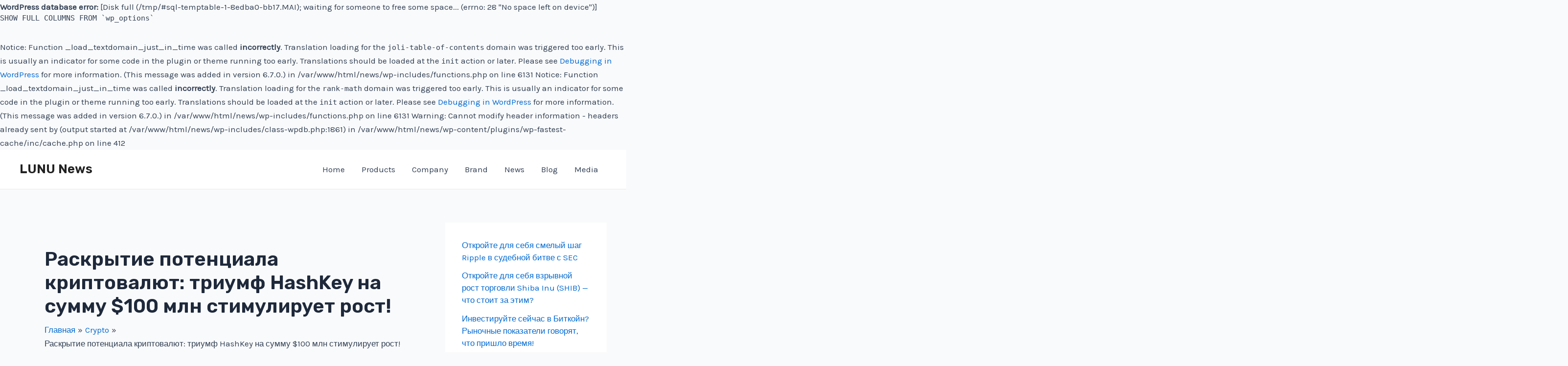

--- FILE ---
content_type: text/html; charset=UTF-8
request_url: https://lunu.io/news/ru/%D1%80%D0%B0%D1%81%D0%BA%D1%80%D1%8B%D1%82%D0%B8%D0%B5-%D0%BF%D0%BE%D1%82%D0%B5%D0%BD%D1%86%D0%B8%D0%B0%D0%BB%D0%B0-%D0%BA%D1%80%D0%B8%D0%BF%D1%82%D0%BE%D0%B2%D0%B0%D0%BB%D1%8E%D1%82-%D1%82%D1%80/
body_size: 33988
content:
<div id="error"><p class="wpdberror"><strong>WordPress database error:</strong> [Disk full (/tmp/#sql-temptable-1-8edba0-bb17.MAI); waiting for someone to free some space... (errno: 28 &quot;No space left on device&quot;)]<br /><code>SHOW FULL COLUMNS FROM `wp_options`</code></p></div>
Notice: Function _load_textdomain_just_in_time was called <strong>incorrectly</strong>. Translation loading for the <code>joli-table-of-contents</code> domain was triggered too early. This is usually an indicator for some code in the plugin or theme running too early. Translations should be loaded at the <code>init</code> action or later. Please see <a href="https://developer.wordpress.org/advanced-administration/debug/debug-wordpress/">Debugging in WordPress</a> for more information. (This message was added in version 6.7.0.) in /var/www/html/news/wp-includes/functions.php on line 6131

Notice: Function _load_textdomain_just_in_time was called <strong>incorrectly</strong>. Translation loading for the <code>rank-math</code> domain was triggered too early. This is usually an indicator for some code in the plugin or theme running too early. Translations should be loaded at the <code>init</code> action or later. Please see <a href="https://developer.wordpress.org/advanced-administration/debug/debug-wordpress/">Debugging in WordPress</a> for more information. (This message was added in version 6.7.0.) in /var/www/html/news/wp-includes/functions.php on line 6131

Warning: Cannot modify header information - headers already sent by (output started at /var/www/html/news/wp-includes/class-wpdb.php:1861) in /var/www/html/news/wp-content/plugins/wp-fastest-cache/inc/cache.php on line 412
<!DOCTYPE html>
<html lang="ru-RU" prefix="og: https://ogp.me/ns#">
<head>
<meta charset="UTF-8">
<meta name="viewport" content="width=device-width, initial-scale=1">
<link rel="profile" href="https://gmpg.org/xfn/11"> 
<link rel="alternate" hreflang="ar" href="https://lunu.io/news/ar/%d9%81%d8%aa%d8%ad-%d8%a2%d9%81%d8%a7%d9%82-%d8%ac%d8%af%d9%8a%d8%af%d8%a9-%d9%81%d9%8a-%d8%b9%d8%a7%d9%84%d9%85-%d8%a7%d9%84%d8%b9%d9%85%d9%84%d8%a7%d8%aa-%d8%a7%d9%84%d9%85%d8%b4%d9%81%d8%b1%d8%a9/" />
<link rel="alternate" hreflang="en" href="https://lunu.io/news/unlock-cryptos-potential-hashkeys-100m-triumph-spurs-growth/" />
<link rel="alternate" hreflang="fr" href="https://lunu.io/news/fr/debloquer-le-potentiel-des-cryptomonnaies-lexploit-de-100-millions-de-dollars-de-hashkey-stimule-la-croissance/" />
<link rel="alternate" hreflang="de" href="https://lunu.io/news/de/krypto-potenzial-freischalten-hashkeys-100-millionen-dollar-erfolg-befluegelt-wachstum/" />
<link rel="alternate" hreflang="hi" href="https://lunu.io/news/hi/%e0%a4%95%e0%a5%8d%e0%a4%b0%e0%a4%bf%e0%a4%aa%e0%a5%8d%e0%a4%9f%e0%a5%8b-%e0%a4%95%e0%a5%80-%e0%a4%95%e0%a5%8d%e0%a4%b7%e0%a4%ae%e0%a4%a4%e0%a4%be-%e0%a4%95%e0%a5%8b-%e0%a4%85%e0%a4%a8%e0%a4%b2/" />
<link rel="alternate" hreflang="it" href="https://lunu.io/news/it/desbloqueie-o-potencial-das-criptomoedas-o-triunfo-de-100m-da-hashkey-impulsiona-o-crescimento/" />
<link rel="alternate" hreflang="pt-pt" href="https://lunu.io/news/pt-pt/desbloquear-o-potencial-das-criptomoedas-o-triunfo-de-100-milhoes-da-hashkey-impulsiona-crescimento/" />
<link rel="alternate" hreflang="ru" href="https://lunu.io/news/ru/%d1%80%d0%b0%d1%81%d0%ba%d1%80%d1%8b%d1%82%d0%b8%d0%b5-%d0%bf%d0%be%d1%82%d0%b5%d0%bd%d1%86%d0%b8%d0%b0%d0%bb%d0%b0-%d0%ba%d1%80%d0%b8%d0%bf%d1%82%d0%be%d0%b2%d0%b0%d0%bb%d1%8e%d1%82-%d1%82%d1%80/" />
<link rel="alternate" hreflang="es" href="https://lunu.io/news/es/desbloquea-el-potencial-de-las-criptomonedas-el-triunfo-de-hashkey-con-100-millones-impulsa-el-crecimiento/" />
<link rel="alternate" hreflang="tr" href="https://lunu.io/news/tr/kriptonun-potansiyelini-aciga-cikarin-hashkeynin-100-milyon-dolarlik-basarisi-buyumeyi-hizlandiriyor/" />
<link rel="alternate" hreflang="uk" href="https://lunu.io/news/uk/%d1%80%d0%be%d0%b7%d0%ba%d1%80%d0%b8%d1%82%d1%82%d1%8f-%d0%bf%d0%be%d1%82%d0%b5%d0%bd%d1%86%d1%96%d0%b0%d0%bb%d1%83-%d0%ba%d1%80%d0%b8%d0%bf%d1%82%d0%be%d0%b2%d0%b0%d0%bb%d1%8e%d1%82-%d1%82%d1%80/" />
<link rel="alternate" hreflang="ur" href="https://lunu.io/news/ur/%da%a9%d8%b1%d9%be%d9%b9%d9%88-%da%a9%db%8c-%d8%b5%d9%84%d8%a7%d8%ad%db%8c%d8%aa-%da%a9%d9%88-%d8%ba%db%8c%d8%b1-%d9%85%d9%82%d9%81%d9%84-%da%a9%d8%b1%db%8c%da%ba-%db%81%db%8c%d8%b4-%da%a9%db%8c/" />
<link rel="alternate" hreflang="x-default" href="https://lunu.io/news/unlock-cryptos-potential-hashkeys-100m-triumph-spurs-growth/" />
<!-- Поисковая оптимизация от Rank Math Pro - https://rankmath.com/ -->
<title>Венчурные инвестиции в крипто растут: HashKey выходит в лидеры с ключевым этапом в $100 млн в рамках раунда A!</title>
<meta name="description" content="Узнайте, как привлечение финансирования на сумму $100 млн в рамках серии A группой HashKey ставит оптимистичное начало для венчурного капитала в сфере криптовалют в 2024 году, сигнализируя о сильном доверии рынка."/>
<meta name="robots" content="follow, index, max-snippet:-1, max-video-preview:-1, max-image-preview:large"/>
<link rel="canonical" href="https://lunu.io/news/ru/%d1%80%d0%b0%d1%81%d0%ba%d1%80%d1%8b%d1%82%d0%b8%d0%b5-%d0%bf%d0%be%d1%82%d0%b5%d0%bd%d1%86%d0%b8%d0%b0%d0%bb%d0%b0-%d0%ba%d1%80%d0%b8%d0%bf%d1%82%d0%be%d0%b2%d0%b0%d0%bb%d1%8e%d1%82-%d1%82%d1%80/" />
<meta property="og:locale" content="ru_RU" />
<meta property="og:type" content="article" />
<meta property="og:title" content="Венчурные инвестиции в крипто растут: HashKey выходит в лидеры с ключевым этапом в $100 млн в рамках раунда A!" />
<meta property="og:description" content="Узнайте, как привлечение финансирования на сумму $100 млн в рамках серии A группой HashKey ставит оптимистичное начало для венчурного капитала в сфере криптовалют в 2024 году, сигнализируя о сильном доверии рынка." />
<meta property="og:url" content="https://lunu.io/news/ru/%d1%80%d0%b0%d1%81%d0%ba%d1%80%d1%8b%d1%82%d0%b8%d0%b5-%d0%bf%d0%be%d1%82%d0%b5%d0%bd%d1%86%d0%b8%d0%b0%d0%bb%d0%b0-%d0%ba%d1%80%d0%b8%d0%bf%d1%82%d0%be%d0%b2%d0%b0%d0%bb%d1%8e%d1%82-%d1%82%d1%80/" />
<meta property="og:site_name" content="LUNU News" />
<meta property="article:section" content="News" />
<meta property="og:updated_time" content="2024-02-12T12:54:38+00:00" />
<meta property="og:image" content="https://lunu.io/news/wp-content/uploads/2024/02/8e5af87c-bd00-46f9-91ef-250c65cbb8d8-1.webp" />
<meta property="og:image:secure_url" content="https://lunu.io/news/wp-content/uploads/2024/02/8e5af87c-bd00-46f9-91ef-250c65cbb8d8-1.webp" />
<meta property="og:image:width" content="1792" />
<meta property="og:image:height" content="1024" />
<meta property="og:image:alt" content="Minimalist handshake with crypto symbols in a partnership agreement." />
<meta property="og:image:type" content="image/webp" />
<meta property="article:published_time" content="2024-02-12T12:36:40+00:00" />
<meta property="article:modified_time" content="2024-02-12T12:54:38+00:00" />
<meta name="twitter:card" content="summary_large_image" />
<meta name="twitter:title" content="Венчурные инвестиции в крипто растут: HashKey выходит в лидеры с ключевым этапом в $100 млн в рамках раунда A!" />
<meta name="twitter:description" content="Узнайте, как привлечение финансирования на сумму $100 млн в рамках серии A группой HashKey ставит оптимистичное начало для венчурного капитала в сфере криптовалют в 2024 году, сигнализируя о сильном доверии рынка." />
<meta name="twitter:image" content="https://lunu.io/news/wp-content/uploads/2024/02/8e5af87c-bd00-46f9-91ef-250c65cbb8d8-1.webp" />
<meta name="twitter:label1" content="Автор" />
<meta name="twitter:data1" content="Lunu team" />
<meta name="twitter:label2" content="Время чтения" />
<meta name="twitter:data2" content="Меньше минуты" />
<script type="application/ld+json" class="rank-math-schema-pro">{"@context":"https://schema.org","@graph":[{"@type":"Organization","@id":"https://lunu.io/news/ru/#organization/","name":"LUNU News","url":"https://lunu.io/news"},{"@type":"WebSite","@id":"https://lunu.io/news/ru/#website/","url":"https://lunu.io/news/ru/","name":"LUNU News","publisher":{"@id":"https://lunu.io/news/ru/#organization/"},"inLanguage":"ru-RU"},{"@type":"ImageObject","@id":"https://lunu.io/news/wp-content/uploads/2024/02/8e5af87c-bd00-46f9-91ef-250c65cbb8d8-1.webp","url":"https://lunu.io/news/wp-content/uploads/2024/02/8e5af87c-bd00-46f9-91ef-250c65cbb8d8-1.webp","width":"1792","height":"1024","caption":"Minimalist handshake with crypto symbols in a partnership agreement.","inLanguage":"ru-RU"},{"@type":"BreadcrumbList","@id":"https://lunu.io/news/ru/%d1%80%d0%b0%d1%81%d0%ba%d1%80%d1%8b%d1%82%d0%b8%d0%b5-%d0%bf%d0%be%d1%82%d0%b5%d0%bd%d1%86%d0%b8%d0%b0%d0%bb%d0%b0-%d0%ba%d1%80%d0%b8%d0%bf%d1%82%d0%be%d0%b2%d0%b0%d0%bb%d1%8e%d1%82-%d1%82%d1%80/#breadcrumb","itemListElement":[{"@type":"ListItem","position":"1","item":{"@id":"https://lunu.io/news","name":"Home"}},{"@type":"ListItem","position":"2","item":{"@id":"https://lunu.io/news/ru/category/news-3/","name":"News"}},{"@type":"ListItem","position":"3","item":{"@id":"https://lunu.io/news/ru/%d1%80%d0%b0%d1%81%d0%ba%d1%80%d1%8b%d1%82%d0%b8%d0%b5-%d0%bf%d0%be%d1%82%d0%b5%d0%bd%d1%86%d0%b8%d0%b0%d0%bb%d0%b0-%d0%ba%d1%80%d0%b8%d0%bf%d1%82%d0%be%d0%b2%d0%b0%d0%bb%d1%8e%d1%82-%d1%82%d1%80/","name":"\u0420\u0430\u0441\u043a\u0440\u044b\u0442\u0438\u0435 \u043f\u043e\u0442\u0435\u043d\u0446\u0438\u0430\u043b\u0430 \u043a\u0440\u0438\u043f\u0442\u043e\u0432\u0430\u043b\u044e\u0442: \u0442\u0440\u0438\u0443\u043c\u0444 HashKey \u043d\u0430 \u0441\u0443\u043c\u043c\u0443 $100 \u043c\u043b\u043d \u0441\u0442\u0438\u043c\u0443\u043b\u0438\u0440\u0443\u0435\u0442 \u0440\u043e\u0441\u0442!"}}]},{"@type":"WebPage","@id":"https://lunu.io/news/ru/%d1%80%d0%b0%d1%81%d0%ba%d1%80%d1%8b%d1%82%d0%b8%d0%b5-%d0%bf%d0%be%d1%82%d0%b5%d0%bd%d1%86%d0%b8%d0%b0%d0%bb%d0%b0-%d0%ba%d1%80%d0%b8%d0%bf%d1%82%d0%be%d0%b2%d0%b0%d0%bb%d1%8e%d1%82-%d1%82%d1%80/#webpage","url":"https://lunu.io/news/ru/%d1%80%d0%b0%d1%81%d0%ba%d1%80%d1%8b%d1%82%d0%b8%d0%b5-%d0%bf%d0%be%d1%82%d0%b5%d0%bd%d1%86%d0%b8%d0%b0%d0%bb%d0%b0-%d0%ba%d1%80%d0%b8%d0%bf%d1%82%d0%be%d0%b2%d0%b0%d0%bb%d1%8e%d1%82-%d1%82%d1%80/","name":"\u0412\u0435\u043d\u0447\u0443\u0440\u043d\u044b\u0435 \u0438\u043d\u0432\u0435\u0441\u0442\u0438\u0446\u0438\u0438 \u0432 \u043a\u0440\u0438\u043f\u0442\u043e \u0440\u0430\u0441\u0442\u0443\u0442: HashKey \u0432\u044b\u0445\u043e\u0434\u0438\u0442 \u0432 \u043b\u0438\u0434\u0435\u0440\u044b \u0441 \u043a\u043b\u044e\u0447\u0435\u0432\u044b\u043c \u044d\u0442\u0430\u043f\u043e\u043c \u0432 $100 \u043c\u043b\u043d \u0432 \u0440\u0430\u043c\u043a\u0430\u0445 \u0440\u0430\u0443\u043d\u0434\u0430 A!","datePublished":"2024-02-12T12:36:40+00:00","dateModified":"2024-02-12T12:54:38+00:00","isPartOf":{"@id":"https://lunu.io/news/ru/#website/"},"primaryImageOfPage":{"@id":"https://lunu.io/news/wp-content/uploads/2024/02/8e5af87c-bd00-46f9-91ef-250c65cbb8d8-1.webp"},"inLanguage":"ru-RU","breadcrumb":{"@id":"https://lunu.io/news/ru/%d1%80%d0%b0%d1%81%d0%ba%d1%80%d1%8b%d1%82%d0%b8%d0%b5-%d0%bf%d0%be%d1%82%d0%b5%d0%bd%d1%86%d0%b8%d0%b0%d0%bb%d0%b0-%d0%ba%d1%80%d0%b8%d0%bf%d1%82%d0%be%d0%b2%d0%b0%d0%bb%d1%8e%d1%82-%d1%82%d1%80/#breadcrumb"}},{"@type":"Person","@id":"https://lunu.io/news/ru/author/newsmaker/","name":"Lunu team","url":"https://lunu.io/news/ru/author/newsmaker/","image":{"@type":"ImageObject","@id":"https://secure.gravatar.com/avatar/2562fd2e9263eafbd71a27bd535d7eed?s=96&amp;d=mm&amp;r=g","url":"https://secure.gravatar.com/avatar/2562fd2e9263eafbd71a27bd535d7eed?s=96&amp;d=mm&amp;r=g","caption":"Lunu team","inLanguage":"ru-RU"},"sameAs":["http://lunu.io"],"worksFor":{"@id":"https://lunu.io/news/ru/#organization/"}},{"articleSection":"Crypto, News","headline":"\u0412\u0435\u043d\u0447\u0443\u0440\u043d\u044b\u0435 \u0438\u043d\u0432\u0435\u0441\u0442\u0438\u0446\u0438\u0438 \u0432 \u043a\u0440\u0438\u043f\u0442\u043e \u0440\u0430\u0441\u0442\u0443\u0442: HashKey \u0432\u044b\u0445\u043e\u0434\u0438\u0442 \u0432 \u043b\u0438\u0434\u0435\u0440\u044b \u0441 \u043a\u043b\u044e\u0447\u0435\u0432\u044b\u043c \u044d\u0442\u0430\u043f\u043e\u043c \u0432 $100 \u043c\u043b\u043d \u0432 \u0440\u0430\u043c\u043a\u0430\u0445 \u0440\u0430\u0443\u043d\u0434\u0430 A!","description":"\u0423\u0437\u043d\u0430\u0439\u0442\u0435, \u043a\u0430\u043a \u043f\u0440\u0438\u0432\u043b\u0435\u0447\u0435\u043d\u0438\u0435 \u0444\u0438\u043d\u0430\u043d\u0441\u0438\u0440\u043e\u0432\u0430\u043d\u0438\u044f \u043d\u0430 \u0441\u0443\u043c\u043c\u0443 $100 \u043c\u043b\u043d \u0432 \u0440\u0430\u043c\u043a\u0430\u0445 \u0441\u0435\u0440\u0438\u0438 A \u0433\u0440\u0443\u043f\u043f\u043e\u0439 HashKey \u0441\u0442\u0430\u0432\u0438\u0442 \u043e\u043f\u0442\u0438\u043c\u0438\u0441\u0442\u0438\u0447\u043d\u043e\u0435 \u043d\u0430\u0447\u0430\u043b\u043e \u0434\u043b\u044f \u0432\u0435\u043d\u0447\u0443\u0440\u043d\u043e\u0433\u043e \u043a\u0430\u043f\u0438\u0442\u0430\u043b\u0430 \u0432 \u0441\u0444\u0435\u0440\u0435 \u043a\u0440\u0438\u043f\u0442\u043e\u0432\u0430\u043b\u044e\u0442 \u0432 2024 \u0433\u043e\u0434\u0443, \u0441\u0438\u0433\u043d\u0430\u043b\u0438\u0437\u0438\u0440\u0443\u044f \u043e \u0441\u0438\u043b\u044c\u043d\u043e\u043c \u0434\u043e\u0432\u0435\u0440\u0438\u0438 \u0440\u044b\u043d\u043a\u0430.","keywords":"HashKey","@type":"NewsArticle","author":{"@id":"https://lunu.io/news/ru/author/newsmaker/","name":"Lunu team"},"datePublished":"2024-02-12T12:36:40+00:00","dateModified":"2024-02-12T12:54:38+00:00","image":{"@type":"image","url":"https://lunu.io/news/wp-content/uploads/2024/02/8e5af87c-bd00-46f9-91ef-250c65cbb8d8-1.webp"},"ArticleBody":"## \u0420\u043e\u0441\u0442 \u0432\u0435\u043d\u0447\u0443\u0440\u043d\u043e\u0433\u043e \u043a\u0430\u043f\u0438\u0442\u0430\u043b\u0430 \u0432 \u043e\u0431\u043b\u0430\u0441\u0442\u0438 \u043a\u0440\u0438\u043f\u0442\u043e\u0432\u0430\u043b\u044e\u0442 \u0412 \u0437\u0430\u043c\u0435\u0442\u043d\u043e\u043c \u043d\u0430\u0447\u0430\u043b\u0435 \u0433\u043e\u0434\u0430 \u0430\u0440\u0435\u043d\u0430 \u0432\u0435\u043d\u0447\u0443\u0440\u043d\u043e\u0433\u043e \u043a\u0430\u043f\u0438\u0442\u0430\u043b\u0430 (\u0412\u041a) \u0432 \u043e\u0431\u043b\u0430\u0441\u0442\u0438 \u043a\u0440\u0438\u043f\u0442\u043e\u0432\u0430\u043b\u044e \u0442 \u0441\u0442\u043e\u043b\u043a\u043d\u0443\u043b\u0430\u0441\u044c \u0441 \u0437\u043d\u0430\u0447\u0438\u0442\u0435\u043b\u044c\u043d\u044b\u043c \u0443\u0432\u0435\u043b\u0438\u0447\u0435\u043d\u0438\u0435\u043c \u0438\u043d\u0432\u0435\u0441\u0442\u0438\u0446\u0438\u043e\u043d\u043d\u043e\u0439 \u0430\u043a\u0442\u0438\u0432\u043d\u043e\u0441\u0442\u0438. \u042f\u043d\u0432\u0430\u0440\u044c \u0441\u0442\u0430\u043b \u0441\u0432\u0438\u0434\u0435\u0442\u0435\u043b\u0435\u043c 113 \u043f\u0443\u0431\u043b\u0438\u0447\u043d\u043e \u043e\u0431\u044a\u044f\u0432\u043b\u0435\u043d\u043d\u044b\u0445 \u0438\u043d\u0432\u0435\u0441\u0442\u0438\u0446\u0438\u043e\u043d\u043d\u044b\u0445 \u043f\u0440\u043e\u0435\u043a\u0442\u043e\u0432, \u0447\u0442\u043e \u043e\u0437\u043d\u0430\u0447\u0430\u0435\u0442 \u0443\u0432\u0435\u043b\u0438\u0447\u0435\u043d\u0438\u0435 \u043d\u0430 10,8% \u043f\u043e \u0441\u0440\u0430\u0432\u043d\u0435\u043d\u0438\u044e \u0441 \u0434\u0435\u043a\u0430\u0431\u0440\u0435\u043c 2023 \u0433\u043e\u0434\u0430 \u0438 \u0440\u043e\u0441\u0442 \u043d\u0430 1,8% \u043f\u043e \u0441\u0440\u0430\u0432\u043d\u0435\u043d\u0438\u044e \u0441 \u044f\u043d\u0432\u0430\u0440\u0435\u043c 2023 \u0433\u043e\u0434\u0430. \u041d\u0435\u0441\u043c\u043e\u0442\u0440\u044f \u043d\u0430 \u0443\u043c\u0435\u043d\u044c\u0448\u0435\u043d\u0438\u0435 \u0441\u0443\u043c\u043c\u0430\u0440\u043d\u043e\u0433\u043e \u043e\u0431\u044a\u0435\u043c\u0430 \u0441\u0431\u043e\u0440\u043e\u0432 \u043d\u0430 28,6% \u043f\u043e \u043c\u0435\u0441\u044f\u0446\u0443, \u0441\u0435\u043a\u0442\u043e\u0440 \u043a\u0440\u0438\u043f\u0442\u043e\u0432\u0430\u043b\u044e\u0442 \u0441\u043c\u043e\u0433 \u043f\u0440\u0438\u0432\u043b\u0435\u0447\u044c \u0432\u043d\u0443\u0448\u0438\u0442\u0435\u043b\u044c\u043d\u044b\u0435 $650 \u043c\u0438\u043b\u043b\u0438\u043e\u043d\u043e\u0432. \u041b\u0438\u0434\u0435\u0440\u043e\u043c \u043f\u043e \u0441\u0431\u043e\u0440\u0430\u043c \u0441\u0442\u0430\u043b HashKey Group, \u043a\u043e\u0442\u043e\u0440\u044b\u0439 \u0441\u043c\u043e\u0433 \u043f\u0440\u0438\u0432\u043b\u0435\u0447\u044c \u043f\u043e\u0447\u0442\u0438 $100 \u043c\u0438\u043b\u043b\u0438\u043e\u043d\u043e\u0432 \u0432 \u0441\u0432\u043e\u0435\u043c \u0440\u0430\u0443\u043d\u0434\u0435 \u0441\u0435\u0440\u0438\u0438 \u0410, \u0434\u043e\u0441\u0442\u0438\u0433\u043d\u0443\u0432 \u043f\u0440\u0435\u0434\u0432\u0430\u0440\u0438\u0442\u0435\u043b\u044c\u043d\u043e\u0439 \u043e\u0446\u0435\u043d\u043a\u0438 \u0431\u043e\u043b\u0435\u0435 $1,2 \u043c\u0438\u043b\u043b\u0438\u0430\u0440\u0434\u0430. \u0418\u043d\u0444\u0440\u0430\u0441\u0442\u0440\u0443\u043a\u0442\u0443\u0440\u043d\u044b\u0435 \u043f\u0440\u043e\u0435\u043a\u0442\u044b \u0432 \u0441\u0435\u043a\u0442\u043e\u0440\u0435 \u043a\u0440\u0438\u043f\u0442\u043e\u0432\u0430\u043b\u044e\u0442 \u043f\u043e\u043b\u0443\u0447\u0438\u043b\u0438 \u043f\u0440\u0438\u043c\u0435\u0440\u043d\u043e 12% \u0444\u0438\u043d\u0430\u043d\u0441\u0438\u0440\u043e\u0432\u0430\u043d\u0438\u044f, \u0432 \u0442\u043e \u0432\u0440\u0435\u043c\u044f \u043a\u0430\u043a \u0441\u0435\u043a\u0442\u043e\u0440\u044b DeFi \u0438 NFT/GameFi \u043f\u0440\u0438\u0432\u043b\u0435\u043a\u043b\u0438 \u043e\u043a\u043e\u043b\u043e 19% \u0438 12% \u0441\u043e\u043e\u0442\u0432\u0435\u0442\u0441\u0442\u0432\u0435\u043d\u043d\u043e. \u042d\u0442\u043e \u0440\u0430\u0441\u043f\u0440\u0435\u0434\u0435\u043b\u0435\u043d\u0438\u0435 \u043e\u0442\u0440\u0430\u0436\u0430\u0435\u0442 \u0442\u0435\u043d\u0434\u0435\u043d\u0446\u0438\u0438, \u0437\u0430\u043c\u0435\u0447\u0435\u043d\u043d\u044b\u0435 \u0432 \u043f\u0440\u0435\u0434\u044b\u0434\u0443\u0449\u0435\u043c \u0433\u043e\u0434\u0443, \u0434\u0435\u043c\u043e\u043d\u0441\u0442\u0440\u0438\u0440\u0443\u044f \u0443\u0441\u0442\u043e\u0439\u0447\u0438\u0432\u044b\u0439 \u0438\u043d\u0442\u0435\u0440\u0435\u0441 \u0438\u043d\u0432\u0435\u0441\u0442\u043e\u0440\u043e\u0432 \u043a \u044d\u0442\u0438\u043c \u043e\u0431\u043b\u0430\u0441\u0442\u044f\u043c. \u041e\u0442\u043c\u0435\u0442\u0438\u043c, \u0447\u0442\u043e CeFi \u0438 \u0440\u0435\u0448\u0435\u043d\u0438\u044f L1/L2 \u0442\u0430\u043a\u0436\u0435 \u0432\u043d\u0435\u0441\u043b\u0438 \u0441\u0432\u043e\u0439 \u0432\u043a\u043b\u0430\u0434 \u0432 \u0444\u0438\u043d\u0430\u043d\u0441\u043e\u0432\u044b\u0439 \u043b\u0430\u043d\u0434\u0448\u0430\u0444\u0442, \u0437\u0430\u0445\u0432\u0430\u0442\u0438\u0432 \u043f\u0440\u0438\u0431\u043b\u0438\u0437\u0438\u0442\u0435\u043b\u044c\u043d\u043e 6% \u0438 4% \u0444\u0438\u043d\u0430\u043d\u0441\u0438\u0440\u043e\u0432\u0430\u043d\u0438\u044f \u0441\u043e\u043e\u0442\u0432\u0435\u0442\u0441\u0442\u0432\u0435\u043d\u043d\u043e. ## \u041b\u0430\u043d\u0434\u0448\u0430\u0444\u0442 \u0444\u0438\u043d\u0430\u043d\u0441\u0438\u0440\u043e\u0432\u0430\u043d\u0438\u044f \u043a\u0440\u0438\u043f\u0442\u043e\u0432\u0430\u043b\u044e\u0442 \u0423\u0441\u0442\u043e\u0439\u0447\u0438\u0432\u043e\u0441\u0442\u044c \u0441\u0435\u043a\u0442\u043e\u0440\u0430 \u043a\u0440\u0438\u043f\u0442\u043e\u0432\u0430\u043b\u044e\u0442\u043d\u043e\u0433\u043e \u0412\u041a \u0434\u043e\u043f\u043e\u043b\u043d\u0438\u0442\u0435\u043b\u044c\u043d\u043e \u043f\u043e\u0434\u0447\u0435\u0440\u043a\u0438\u0432\u0430\u0435\u0442\u0441\u044f \u043e\u0431\u0449\u0438\u043c \u0444\u0438\u043d\u0430\u043d\u0441\u0438\u0440\u043e\u0432\u0430\u043d\u0438\u0435\u043c \u0434\u043b\u044f Web3, \u043a\u043e\u0442\u043e\u0440\u043e\u0435 \u0441\u043e\u0441\u0442\u0430\u0432\u0438\u043b\u043e $9,043 \u043c\u0438\u043b\u043b\u0438\u0430\u0440\u0434\u0430 \u0432 \u0442\u0435\u0447\u0435\u043d\u0438\u0435 2023 \u0433\u043e\u0434\u0430. \u0418\u043d\u0432\u0435\u0441\u0442\u0438\u0446\u0438\u0438 \u043e\u0445\u0432\u0430\u0442\u044b\u0432\u0430\u043b\u0438 \u0440\u0430\u0437\u043b\u0438\u0447\u043d\u044b\u0435 \u0441\u0435\u043a\u0442\u043e\u0440\u044b, \u0432\u043a\u043b\u044e\u0447\u0430\u044f \u043f\u0440\u0435\u0434\u043f\u0440\u0438\u044f\u0442\u0438\u0439\u043d\u0443\u044e \u0438\u043d\u0444\u0440\u0430\u0441\u0442\u0440\u0443\u043a\u0442\u0443\u0440\u0443 \u0438 \u0446\u0438\u0444\u0440\u043e\u0432\u044b\u0435 \u043a\u043e\u0448\u0435\u043b\u044c\u043a\u0438. \u041e\u0441\u043e\u0431\u044b\u0439 \u0438\u043d\u0442\u0435\u0440\u0435\u0441 \u0432\u044b\u0437\u0432\u0430\u043b \u0441\u0435\u043a\u0442\u043e\u0440 DeFi, \u0433\u0434\u0435 \u043d\u0430\u0431\u043b\u044e\u0434\u0430\u043b\u0430\u0441\u044c \u043e\u0436\u0435\u0441\u0442\u043e\u0447\u0435\u043d\u043d\u0430\u044f \u043a\u043e\u043d\u043a\u0443\u0440\u0435\u043d\u0446\u0438\u044f \u0441\u0440\u0435\u0434\u0438 \u0434\u0435\u0446\u0435\u043d\u0442\u0440\u0430\u043b\u0438\u0437\u043e\u0432\u0430\u043d\u043d\u044b\u0445 \u0431\u0438\u0440\u0436 (DEX), \u0432 \u0442\u043e \u0432\u0440\u0435\u043c\u044f \u043a\u0430\u043a \u0438\u043d\u0442\u0435\u0440\u0435\u0441 \u043a \u0434\u0435\u0440\u0438\u0432\u0430\u0442\u0438\u0432\u0430\u043c \u0438 \u0430\u043a\u0442\u0438\u0432\u0430\u043c \u0440\u0435\u0430\u043b\u044c\u043d\u043e\u0433\u043e \u043c\u0438\u0440\u0430 (RWA) \u0440\u0430\u0441\u0448\u0438\u0440\u0438\u043b\u0441\u044f. \u0412 \u043e\u0442\u0447\u0435\u0442\u0435 \u0442\u0430\u043a\u0436\u0435 \u043e\u0442\u043c\u0435\u0447\u0430\u0435\u0442\u0441\u044f 66% \u0440\u043e\u0441\u0442 \u0447\u0438\u0441\u043b\u0430 \u0440\u0430\u0437\u0440\u0430\u0431\u043e\u0442\u0447\u0438\u043a\u043e\u0432, \u043f\u0440\u0438 \u044d\u0442\u043e\u043c \u043b\u0438\u0434\u0438\u0440\u0443\u0435\u0442 Ethereum. \u041d\u0435\u0441\u043c\u043e\u0442\u0440\u044f \u043d\u0430 \u0441\u043d\u0438\u0436\u0435\u043d\u0438\u0435 \u0444\u0438\u043d\u0430\u043d\u0441\u0438\u0440\u043e\u0432\u0430\u043d\u0438\u044f CeFi, \u044d\u043a\u043e\u0441\u0438\u0441\u0442\u0435\u043c\u0430 Bitcoin \u043f\u0440\u043e\u0434\u043e\u043b\u0436\u0430\u0435\u0442 \u043f\u0440\u0438\u0432\u043b\u0435\u043a\u0430\u0442\u044c \u0438\u043d\u0432\u0435\u0441\u0442\u0438\u0446\u0438\u0438, \u0447\u0442\u043e \u0443\u043a\u0430\u0437\u044b\u0432\u0430\u0435\u0442 \u043d\u0430 \u0440\u0430\u0441\u0448\u0438\u0440\u0435\u043d\u0438\u0435 \u0432\u043e\u0437\u043c\u043e\u0436\u043d\u043e\u0441\u0442\u0435\u0439 \u0432 \u0441\u0435\u043a\u0442\u043e\u0440\u0435 \u043a\u0440\u0438\u043f\u0442\u043e\u0432\u0430\u043b\u044e\u0442. ## \u0421\u0431\u0430\u043b\u0430\u043d\u0441\u0438\u0440\u043e\u0432\u0430\u043d\u043d\u044b\u0439 \u0432\u0437\u0433\u043b\u044f\u0434 \u043d\u0430 \u043f\u0443\u0442\u044c \u043a\u0440\u0438\u043f\u0442\u043e\u0432\u0430\u043b\u044e\u0442\u043d\u043e\u0433\u043e \u0412\u041a \u0432\u043f\u0435\u0440\u0435\u0434 \u0421 \u043c\u043e\u0435\u0439 \u0442\u043e\u0447\u043a\u0438 \u0437\u0440\u0435\u043d\u0438\u044f, \u0434\u043e\u0441\u0442\u0438\u0436\u0435\u043d\u0438\u044f \u0432 \u0441\u0431\u043e\u0440\u0435 \u0441\u0440\u0435\u0434\u0441\u0442\u0432 \u0432 \u044f\u043d\u0432\u0430\u0440\u0435, \u043e\u0441\u043e\u0431\u0435\u043d\u043d\u043e \u043a\u043e\u043c\u043f\u0430\u043d\u0438\u0435\u0439 HashKey Group, \u0441\u0438\u0433\u043d\u0430\u043b\u0438\u0437\u0438\u0440\u0443\u044e\u0442 \u043e \u0441\u0438\u043b\u044c\u043d\u043e\u043c \u0441\u0442\u0430\u0440\u0442\u0435 2024 \u0433\u043e\u0434\u0430 \u0434\u043b\u044f \u0441\u0435\u043a\u0442\u043e\u0440\u0430 \u043a\u0440\u0438\u043f\u0442\u043e\u0432\u0430\u043b\u044e\u0442\u043d\u043e\u0433\u043e \u0412\u041a. \u042d\u0442\u043e\u0442 \u0438\u043c\u043f\u0443\u043b\u044c\u0441 \u043d\u0435 \u0442\u043e\u043b\u044c\u043a\u043e \u043e\u0442\u0440\u0430\u0436\u0430\u0435\u0442 \u0432\u043e\u0441\u0441\u0442\u0430\u043d\u043e\u0432\u043b\u0435\u043d\u0438\u0435 \u0440\u044b\u043d\u043a\u0430 \u043f\u043e\u0441\u043b\u0435 \u043f\u0440\u0435\u0434\u044b\u0434\u0443\u0449\u0438\u0445 \u0441\u043f\u0430\u0434\u043e\u0432, \u043d\u043e \u0442\u0430\u043a\u0436\u0435 \u043f\u043e\u0434\u0447\u0435\u0440\u043a\u0438\u0432\u0430\u0435\u0442 \u0440\u0430\u0441\u0442\u0443\u0449\u0435\u0435 \u0434\u043e\u0432\u0435\u0440\u0438\u0435 \u0438\u043d\u0432\u0435\u0441\u0442\u043e\u0440\u043e\u0432 \u0432 \u0434\u043e\u043b\u0433\u043e\u0441\u0440\u043e\u0447\u043d\u044b\u0439 \u043f\u043e\u0442\u0435\u043d\u0446\u0438\u0430\u043b \u043f\u0440\u043e\u0435\u043a\u0442\u043e\u0432 \u0431\u043b\u043e\u043a\u0447\u0435\u0439\u043d\u0430 \u0438 \u043a\u0440\u0438\u043f\u0442\u043e\u0432\u0430\u043b\u044e\u0442. \u041e\u0434\u043d\u0430\u043a\u043e \u043b\u0430\u043d\u0434\u0448\u0430\u0444\u0442 \u043d\u0435 \u0431\u0435\u0437 \u0441\u0432\u043e\u0438\u0445 \u0432\u044b\u0437\u043e\u0432\u043e\u0432. \u041f\u0435\u0440\u0435\u043c\u0435\u043d\u0447\u0438\u0432\u0430\u044f \u043f\u0440\u0438\u0440\u043e\u0434\u0430 \u043a\u0440\u0438\u043f\u0442\u043e\u0432\u0430\u043b\u044e\u0442\u043d\u044b\u0445 \u0440\u044b\u043d\u043a\u043e\u0432 \u0438 \u0440\u0435\u0433\u0443\u043b\u044f\u0442\u043e\u0440\u043d\u044b\u0435 \u043d\u0435\u043e\u043f\u0440\u0435\u0434\u0435\u043b\u0435\u043d\u043d\u043e\u0441\u0442\u0438 \u043f\u0440\u0435\u0434\u0441\u0442\u0430\u0432\u043b\u044f\u044e\u0442 \u043f\u043e\u0442\u0435\u043d\u0446\u0438\u0430\u043b\u044c\u043d\u044b\u0435 \u0440\u0438\u0441\u043a\u0438 \u0434\u043b\u044f \u0443\u0441\u0442\u043e\u0439\u0447\u0438\u0432\u043e\u0433\u043e \u0440\u043e\u0441\u0442\u0430 \u0438\u043d\u0432\u0435\u0441\u0442\u0438\u0446\u0438\u0439. \u0411\u043e\u043b\u0435\u0435 \u0442\u043e\u0433\u043e, \u043a\u043e\u043d\u0446\u0435\u043d\u0442\u0440\u0430\u0446\u0438\u044f \u0438\u043d\u0432\u0435\u0441\u0442\u0438\u0446\u0438\u0439 \u0432 \u043a\u043e\u043d\u043a\u0440\u0435\u0442\u043d\u044b\u0445 \u0441\u0435\u043a\u0442\u043e\u0440\u0430\u0445, \u0442\u0430\u043a\u0438\u0445 \u043a\u0430\u043a DeFi \u0438 NFT/GameFi, \u0445\u043e\u0442\u044f \u0438 \u0441\u0432\u0438\u0434\u0435\u0442\u0435\u043b\u044c\u0441\u0442\u0432\u0443\u0435\u0442 \u043e \u0442\u0435\u043a\u0443\u0449\u0438\u0445 \u0442\u0435\u043d\u0434\u0435\u043d\u0446\u0438\u044f\u0445, \u043c\u043e\u0436\u0435\u0442 \u043f\u043e\u0442\u0440\u0435\u0431\u043e\u0432\u0430\u0442\u044c \u0431\u043e\u043b\u0435\u0435 \u0448\u0438\u0440\u043e\u043a\u043e\u0439 \u0441\u0442\u0440\u0430\u0442\u0435\u0433\u0438\u0438 \u0434\u0438\u0432\u0435\u0440\u0441\u0438\u0444\u0438\u043a\u0430\u0446\u0438\u0438 \u0434\u043b\u044f \u0441\u043c\u044f\u0433\u0447\u0435\u043d\u0438\u044f \u0440\u0438\u0441\u043a\u043e\u0432, \u0441\u0432\u044f\u0437\u0430\u043d\u043d\u044b\u0445 \u0441 \u0432\u043e\u043b\u0430\u0442\u0438\u043b\u044c\u043d\u043e\u0441\u0442\u044c\u044e \u0440\u044b\u043d\u043a\u0430. \u0412 \u0437\u0430\u043a\u043b\u044e\u0447\u0435\u043d\u0438\u0435, \u0441\u0438\u043b\u044c\u043d\u044b\u0439 \u0441\u0442\u0430\u0440\u0442 \u0441\u0435\u043a\u0442\u043e\u0440\u0430 \u043a\u0440\u0438\u043f\u0442\u043e\u0432\u0430\u043b\u044e\u0442\u043d\u043e\u0433\u043e \u0412\u041a \u0432 \u044d\u0442\u043e\u043c \u0433\u043e\u0434\u0443 \u044f\u0432\u043b\u044f\u0435\u0442\u0441\u044f \u043f\u043e\u043b\u043e\u0436\u0438\u0442\u0435\u043b\u044c\u043d\u044b\u043c \u0438\u043d\u0434\u0438\u043a\u0430\u0442\u043e\u0440\u043e\u043c \u0435\u0433\u043e \u0443\u0441\u0442\u043e\u0439\u0447\u0438\u0432\u043e\u0441\u0442\u0438 \u0438 \u043f\u043e\u0442\u0435\u043d\u0446\u0438\u0430\u043b\u0430 \u0434\u043b\u044f \u0438\u043d\u043d\u043e\u0432\u0430\u0446\u0438\u0439. \u041f\u043e \u043c\u0435\u0440\u0435 \u0442\u043e\u0433\u043e, \u043a\u0430\u043a \u0440\u044b\u043d\u043e\u043a \u043f\u0440\u043e\u0434\u043e\u043b\u0436\u0430\u0435\u0442 \u0440\u0430\u0437\u0432\u0438\u0432\u0430\u0442\u044c\u0441\u044f, \u0441\u0431\u0430\u043b\u0430\u043d\u0441\u0438\u0440\u043e\u0432\u0430\u043d\u043d\u044b\u0439 \u043f\u043e\u0434\u0445\u043e\u0434, \u043a\u043e\u0442\u043e\u0440\u044b\u0439 \u0432\u043a\u043b\u044e\u0447\u0430\u0435\u0442 \u0432 \u0441\u0435\u0431\u044f \u043a\u0430\u043a \u043d\u043e\u0432\u044b\u0435 \u0432\u043e\u0437\u043c\u043e\u0436\u043d\u043e\u0441\u0442\u0438, \u0442\u0430\u043a \u0438 \u0432\u0441\u0442\u0440\u043e\u0435\u043d\u043d\u044b\u0435 \u0432\u044b\u0437\u043e\u0432\u044b, \u0431\u0443\u0434\u0435\u0442 \u043a\u043b\u044e\u0447\u0435\u0432\u044b\u043c \u0434\u043b\u044f \u0437\u0430\u0438\u043d\u0442\u0435\u0440\u0435\u0441\u043e\u0432\u0430\u043d\u043d\u044b\u0445 \u0441\u0442\u043e\u0440\u043e\u043d, \u0441\u0442\u0440\u0435\u043c\u044f\u0449\u0438\u0445\u0441\u044f \u043d\u0430\u0432\u0438\u0433\u0438\u0440\u043e\u0432\u0430\u0442\u044c \u0441\u043b\u043e\u0436\u043d\u044b\u0439 \u043b\u0430\u043d\u0434\u0448\u0430\u0444\u0442 \u043a\u0440\u0438\u043f\u0442\u043e\u0432\u0430\u043b\u044e\u0442\u043d\u044b\u0445 \u0438\u043d\u0432\u0435\u0441\u0442\u0438\u0446\u0438\u0439.","copyrightYear":"2024","name":"\u0412\u0435\u043d\u0447\u0443\u0440\u043d\u044b\u0435 \u0438\u043d\u0432\u0435\u0441\u0442\u0438\u0446\u0438\u0438 \u0432 \u043a\u0440\u0438\u043f\u0442\u043e \u0440\u0430\u0441\u0442\u0443\u0442: HashKey \u0432\u044b\u0445\u043e\u0434\u0438\u0442 \u0432 \u043b\u0438\u0434\u0435\u0440\u044b \u0441 \u043a\u043b\u044e\u0447\u0435\u0432\u044b\u043c \u044d\u0442\u0430\u043f\u043e\u043c \u0432 $100 \u043c\u043b\u043d \u0432 \u0440\u0430\u043c\u043a\u0430\u0445 \u0440\u0430\u0443\u043d\u0434\u0430 A!","mainEntityOfPage":{"@id":"https://lunu.io/news/ru/%d1%80%d0%b0%d1%81%d0%ba%d1%80%d1%8b%d1%82%d0%b8%d0%b5-%d0%bf%d0%be%d1%82%d0%b5%d0%bd%d1%86%d0%b8%d0%b0%d0%bb%d0%b0-%d0%ba%d1%80%d0%b8%d0%bf%d1%82%d0%be%d0%b2%d0%b0%d0%bb%d1%8e%d1%82-%d1%82%d1%80/#webpage"}}]}</script>
<!-- /Rank Math WordPress SEO плагин -->
<link rel='dns-prefetch' href='//fonts.googleapis.com' />
<link rel="alternate" type="application/rss+xml" title="LUNU News &raquo; Лента" href="https://lunu.io/news/ru/feed/" />
<link rel="alternate" type="application/rss+xml" title="LUNU News &raquo; Лента комментариев" href="https://lunu.io/news/ru/comments/feed/" />
<link rel='stylesheet' id='astra-theme-css-css' href='//lunu.io/news/wp-content/cache/wpfc-minified/etejgzat/250ue.css' media='all' />
<style id='astra-theme-css-inline-css'>
:root{--ast-container-default-xlg-padding:3em;--ast-container-default-lg-padding:3em;--ast-container-default-slg-padding:2em;--ast-container-default-md-padding:3em;--ast-container-default-sm-padding:3em;--ast-container-default-xs-padding:2.4em;--ast-container-default-xxs-padding:1.8em;--ast-code-block-background:#ECEFF3;--ast-comment-inputs-background:#F9FAFB;--ast-normal-container-width:1200px;--ast-narrow-container-width:750px;--ast-blog-title-font-weight:normal;--ast-blog-meta-weight:inherit;}html{font-size:106.25%;}a{color:var(--ast-global-color-0);}a:hover,a:focus{color:var(--ast-global-color-1);}body,button,input,select,textarea,.ast-button,.ast-custom-button{font-family:'Karla',sans-serif;font-weight:400;font-size:17px;font-size:1rem;line-height:var(--ast-body-line-height,1.65em);}blockquote{color:var(--ast-global-color-3);}p,.entry-content p{margin-bottom:2.1em;}h1,.entry-content h1,h2,.entry-content h2,h3,.entry-content h3,h4,.entry-content h4,h5,.entry-content h5,h6,.entry-content h6,.site-title,.site-title a{font-family:'Rubik',sans-serif;font-weight:600;}.site-title{font-size:26px;font-size:1.5294117647059rem;display:block;}.site-header .site-description{font-size:15px;font-size:0.88235294117647rem;display:none;}.entry-title{font-size:26px;font-size:1.5294117647059rem;}.archive .ast-article-post .ast-article-inner,.blog .ast-article-post .ast-article-inner,.archive .ast-article-post .ast-article-inner:hover,.blog .ast-article-post .ast-article-inner:hover{overflow:hidden;}h1,.entry-content h1{font-size:40px;font-size:2.3529411764706rem;font-weight:600;font-family:'Rubik',sans-serif;line-height:1.4em;}h2,.entry-content h2{font-size:30px;font-size:1.7647058823529rem;font-weight:600;font-family:'Rubik',sans-serif;line-height:1.3em;}h3,.entry-content h3{font-size:24px;font-size:1.4117647058824rem;font-weight:600;font-family:'Rubik',sans-serif;line-height:1.3em;}h4,.entry-content h4{font-size:24px;font-size:1.4117647058824rem;line-height:1.2em;font-weight:600;font-family:'Rubik',sans-serif;}h5,.entry-content h5{font-size:21px;font-size:1.2352941176471rem;line-height:1.2em;font-weight:600;font-family:'Rubik',sans-serif;}h6,.entry-content h6{font-size:17px;font-size:1rem;line-height:1.25em;font-weight:600;font-family:'Rubik',sans-serif;}::selection{background-color:var(--ast-global-color-0);color:#ffffff;}body,h1,.entry-title a,.entry-content h1,h2,.entry-content h2,h3,.entry-content h3,h4,.entry-content h4,h5,.entry-content h5,h6,.entry-content h6{color:var(--ast-global-color-3);}.tagcloud a:hover,.tagcloud a:focus,.tagcloud a.current-item{color:#ffffff;border-color:var(--ast-global-color-0);background-color:var(--ast-global-color-0);}input:focus,input[type="text"]:focus,input[type="email"]:focus,input[type="url"]:focus,input[type="password"]:focus,input[type="reset"]:focus,input[type="search"]:focus,textarea:focus{border-color:var(--ast-global-color-0);}input[type="radio"]:checked,input[type=reset],input[type="checkbox"]:checked,input[type="checkbox"]:hover:checked,input[type="checkbox"]:focus:checked,input[type=range]::-webkit-slider-thumb{border-color:var(--ast-global-color-0);background-color:var(--ast-global-color-0);box-shadow:none;}.site-footer a:hover + .post-count,.site-footer a:focus + .post-count{background:var(--ast-global-color-0);border-color:var(--ast-global-color-0);}.single .nav-links .nav-previous,.single .nav-links .nav-next{color:var(--ast-global-color-0);}.entry-meta,.entry-meta *{line-height:1.45;color:var(--ast-global-color-0);}.entry-meta a:not(.ast-button):hover,.entry-meta a:not(.ast-button):hover *,.entry-meta a:not(.ast-button):focus,.entry-meta a:not(.ast-button):focus *,.page-links > .page-link,.page-links .page-link:hover,.post-navigation a:hover{color:var(--ast-global-color-1);}#cat option,.secondary .calendar_wrap thead a,.secondary .calendar_wrap thead a:visited{color:var(--ast-global-color-0);}.secondary .calendar_wrap #today,.ast-progress-val span{background:var(--ast-global-color-0);}.secondary a:hover + .post-count,.secondary a:focus + .post-count{background:var(--ast-global-color-0);border-color:var(--ast-global-color-0);}.calendar_wrap #today > a{color:#ffffff;}.page-links .page-link,.single .post-navigation a{color:var(--ast-global-color-0);}.ast-search-menu-icon .search-form button.search-submit{padding:0 4px;}.ast-search-menu-icon form.search-form{padding-right:0;}.ast-search-menu-icon.slide-search input.search-field{width:0;}.ast-header-search .ast-search-menu-icon.ast-dropdown-active .search-form,.ast-header-search .ast-search-menu-icon.ast-dropdown-active .search-field:focus{transition:all 0.2s;}.search-form input.search-field:focus{outline:none;}.ast-archive-title{color:var(--ast-global-color-2);}.widget-title,.widget .wp-block-heading{font-size:24px;font-size:1.4117647058824rem;color:var(--ast-global-color-2);}#secondary,#secondary button,#secondary input,#secondary select,#secondary textarea{font-size:17px;font-size:1rem;}.ast-single-post .entry-content a,.ast-comment-content a:not(.ast-comment-edit-reply-wrap a){text-decoration:underline;}.ast-single-post .wp-block-button .wp-block-button__link,.ast-single-post .elementor-button-wrapper .elementor-button,.ast-single-post .entry-content .uagb-tab a,.ast-single-post .entry-content .uagb-ifb-cta a,.ast-single-post .entry-content .wp-block-uagb-buttons a,.ast-single-post .entry-content .uabb-module-content a,.ast-single-post .entry-content .uagb-post-grid a,.ast-single-post .entry-content .uagb-timeline a,.ast-single-post .entry-content .uagb-toc__wrap a,.ast-single-post .entry-content .uagb-taxomony-box a,.ast-single-post .entry-content .woocommerce a,.entry-content .wp-block-latest-posts > li > a,.ast-single-post .entry-content .wp-block-file__button,li.ast-post-filter-single,.ast-single-post .wp-block-buttons .wp-block-button.is-style-outline .wp-block-button__link,.ast-single-post .ast-comment-content .comment-reply-link,.ast-single-post .ast-comment-content .comment-edit-link{text-decoration:none;}.ast-search-menu-icon.slide-search a:focus-visible:focus-visible,.astra-search-icon:focus-visible,#close:focus-visible,a:focus-visible,.ast-menu-toggle:focus-visible,.site .skip-link:focus-visible,.wp-block-loginout input:focus-visible,.wp-block-search.wp-block-search__button-inside .wp-block-search__inside-wrapper,.ast-header-navigation-arrow:focus-visible,.woocommerce .wc-proceed-to-checkout > .checkout-button:focus-visible,.woocommerce .woocommerce-MyAccount-navigation ul li a:focus-visible,.ast-orders-table__row .ast-orders-table__cell:focus-visible,.woocommerce .woocommerce-order-details .order-again > .button:focus-visible,.woocommerce .woocommerce-message a.button.wc-forward:focus-visible,.woocommerce #minus_qty:focus-visible,.woocommerce #plus_qty:focus-visible,a#ast-apply-coupon:focus-visible,.woocommerce .woocommerce-info a:focus-visible,.woocommerce .astra-shop-summary-wrap a:focus-visible,.woocommerce a.wc-forward:focus-visible,#ast-apply-coupon:focus-visible,.woocommerce-js .woocommerce-mini-cart-item a.remove:focus-visible,#close:focus-visible,.button.search-submit:focus-visible,#search_submit:focus,.normal-search:focus-visible{outline-style:dotted;outline-color:inherit;outline-width:thin;}input:focus,input[type="text"]:focus,input[type="email"]:focus,input[type="url"]:focus,input[type="password"]:focus,input[type="reset"]:focus,input[type="search"]:focus,input[type="number"]:focus,textarea:focus,.wp-block-search__input:focus,[data-section="section-header-mobile-trigger"] .ast-button-wrap .ast-mobile-menu-trigger-minimal:focus,.ast-mobile-popup-drawer.active .menu-toggle-close:focus,.woocommerce-ordering select.orderby:focus,#ast-scroll-top:focus,#coupon_code:focus,.woocommerce-page #comment:focus,.woocommerce #reviews #respond input#submit:focus,.woocommerce a.add_to_cart_button:focus,.woocommerce .button.single_add_to_cart_button:focus,.woocommerce .woocommerce-cart-form button:focus,.woocommerce .woocommerce-cart-form__cart-item .quantity .qty:focus,.woocommerce .woocommerce-billing-fields .woocommerce-billing-fields__field-wrapper .woocommerce-input-wrapper > .input-text:focus,.woocommerce #order_comments:focus,.woocommerce #place_order:focus,.woocommerce .woocommerce-address-fields .woocommerce-address-fields__field-wrapper .woocommerce-input-wrapper > .input-text:focus,.woocommerce .woocommerce-MyAccount-content form button:focus,.woocommerce .woocommerce-MyAccount-content .woocommerce-EditAccountForm .woocommerce-form-row .woocommerce-Input.input-text:focus,.woocommerce .ast-woocommerce-container .woocommerce-pagination ul.page-numbers li a:focus,body #content .woocommerce form .form-row .select2-container--default .select2-selection--single:focus,#ast-coupon-code:focus,.woocommerce.woocommerce-js .quantity input[type=number]:focus,.woocommerce-js .woocommerce-mini-cart-item .quantity input[type=number]:focus,.woocommerce p#ast-coupon-trigger:focus{border-style:dotted;border-color:inherit;border-width:thin;}input{outline:none;}.ast-logo-title-inline .site-logo-img{padding-right:1em;}body .ast-oembed-container *{position:absolute;top:0;width:100%;height:100%;left:0;}body .wp-block-embed-pocket-casts .ast-oembed-container *{position:unset;}.ast-single-post-featured-section + article {margin-top: 2em;}.site-content .ast-single-post-featured-section img {width: 100%;overflow: hidden;object-fit: cover;}.site > .ast-single-related-posts-container {margin-top: 0;}@media (min-width: 922px) {.ast-desktop .ast-container--narrow {max-width: var(--ast-narrow-container-width);margin: 0 auto;}}#secondary {margin: 4em 0 2.5em;word-break: break-word;line-height: 2;}#secondary li {margin-bottom: 0.75em;}#secondary li:last-child {margin-bottom: 0;}@media (max-width: 768px) {.js_active .ast-plain-container.ast-single-post #secondary {margin-top: 1.5em;}}.ast-separate-container.ast-two-container #secondary .widget {background-color: #fff;padding: 2em;margin-bottom: 2em;}@media (min-width: 993px) {.ast-left-sidebar #secondary {padding-right: 60px;}.ast-right-sidebar #secondary {padding-left: 60px;}}@media (max-width: 993px) {.ast-right-sidebar #secondary {padding-left: 30px;}.ast-left-sidebar #secondary {padding-right: 30px;}}@media (min-width: 993px) {.ast-page-builder-template.ast-left-sidebar #secondary {padding-left: 60px;}.ast-page-builder-template.ast-right-sidebar #secondary {padding-right: 60px;}}@media (max-width: 993px) {.ast-page-builder-template.ast-right-sidebar #secondary {padding-right: 30px;}.ast-page-builder-template.ast-left-sidebar #secondary {padding-left: 30px;}}@media (max-width:921px){#ast-desktop-header{display:none;}}@media (min-width:922px){#ast-mobile-header{display:none;}}.wp-block-buttons.aligncenter{justify-content:center;}@media (max-width:921px){.ast-theme-transparent-header #primary,.ast-theme-transparent-header #secondary{padding:0;}}@media (max-width:921px){.ast-plain-container.ast-no-sidebar #primary{padding:0;}}.ast-plain-container.ast-no-sidebar #primary{margin-top:0;margin-bottom:0;}@media (min-width:1200px){.ast-plain-container.ast-no-sidebar #primary{margin-top:60px;margin-bottom:60px;}}.wp-block-button.is-style-outline .wp-block-button__link{border-color:var(--ast-global-color-0);border-top-width:0px;border-right-width:0px;border-bottom-width:0px;border-left-width:0px;}div.wp-block-button.is-style-outline > .wp-block-button__link:not(.has-text-color),div.wp-block-button.wp-block-button__link.is-style-outline:not(.has-text-color){color:var(--ast-global-color-0);}.wp-block-button.is-style-outline .wp-block-button__link:hover,.wp-block-buttons .wp-block-button.is-style-outline .wp-block-button__link:focus,.wp-block-buttons .wp-block-button.is-style-outline > .wp-block-button__link:not(.has-text-color):hover,.wp-block-buttons .wp-block-button.wp-block-button__link.is-style-outline:not(.has-text-color):hover{color:#ffffff;background-color:var(--ast-global-color-1);border-color:var(--ast-global-color-1);}.post-page-numbers.current .page-link,.ast-pagination .page-numbers.current{color:#ffffff;border-color:var(--ast-global-color-0);background-color:var(--ast-global-color-0);}.wp-block-button.is-style-outline .wp-block-button__link{border-top-width:0px;border-right-width:0px;border-bottom-width:0px;border-left-width:0px;}.wp-block-button.is-style-outline .wp-block-button__link.wp-element-button,.ast-outline-button{border-color:var(--ast-global-color-0);font-family:inherit;font-weight:500;font-size:16px;font-size:0.94117647058824rem;line-height:1em;border-top-left-radius:30px;border-top-right-radius:30px;border-bottom-right-radius:30px;border-bottom-left-radius:30px;}.wp-block-buttons .wp-block-button.is-style-outline > .wp-block-button__link:not(.has-text-color),.wp-block-buttons .wp-block-button.wp-block-button__link.is-style-outline:not(.has-text-color),.ast-outline-button{color:var(--ast-global-color-0);}.wp-block-button.is-style-outline .wp-block-button__link:hover,.wp-block-buttons .wp-block-button.is-style-outline .wp-block-button__link:focus,.wp-block-buttons .wp-block-button.is-style-outline > .wp-block-button__link:not(.has-text-color):hover,.wp-block-buttons .wp-block-button.wp-block-button__link.is-style-outline:not(.has-text-color):hover,.ast-outline-button:hover,.ast-outline-button:focus,.wp-block-uagb-buttons-child .uagb-buttons-repeater.ast-outline-button:hover,.wp-block-uagb-buttons-child .uagb-buttons-repeater.ast-outline-button:focus{color:#ffffff;background-color:var(--ast-global-color-1);border-color:var(--ast-global-color-1);}.entry-content[ast-blocks-layout] > figure{margin-bottom:1em;}h1.widget-title{font-weight:600;}h2.widget-title{font-weight:600;}h3.widget-title{font-weight:600;}#page{display:flex;flex-direction:column;min-height:100vh;}.ast-404-layout-1 h1.page-title{color:var(--ast-global-color-2);}.single .post-navigation a{line-height:1em;height:inherit;}.error-404 .page-sub-title{font-size:1.5rem;font-weight:inherit;}.search .site-content .content-area .search-form{margin-bottom:0;}#page .site-content{flex-grow:1;}.widget{margin-bottom:1.25em;}#secondary li{line-height:1.5em;}#secondary .wp-block-group h2{margin-bottom:0.7em;}#secondary h2{font-size:1.7rem;}.ast-separate-container .ast-article-post,.ast-separate-container .ast-article-single,.ast-separate-container .comment-respond{padding:3em;}.ast-separate-container .ast-article-single .ast-article-single{padding:0;}.ast-article-single .wp-block-post-template-is-layout-grid{padding-left:0;}.ast-separate-container .comments-title,.ast-narrow-container .comments-title{padding:1.5em 2em;}.ast-page-builder-template .comment-form-textarea,.ast-comment-formwrap .ast-grid-common-col{padding:0;}.ast-comment-formwrap{padding:0;display:inline-flex;column-gap:20px;width:100%;margin-left:0;margin-right:0;}.comments-area textarea#comment:focus,.comments-area textarea#comment:active,.comments-area .ast-comment-formwrap input[type="text"]:focus,.comments-area .ast-comment-formwrap input[type="text"]:active {box-shadow:none;outline:none;}.archive.ast-page-builder-template .entry-header{margin-top:2em;}.ast-page-builder-template .ast-comment-formwrap{width:100%;}.entry-title{margin-bottom:0.5em;}.ast-archive-description p{font-size:inherit;font-weight:inherit;line-height:inherit;}.ast-separate-container .ast-comment-list li.depth-1,.hentry{margin-bottom:2em;}@media (min-width:921px){.ast-left-sidebar.ast-page-builder-template #secondary,.archive.ast-right-sidebar.ast-page-builder-template .site-main{padding-left:20px;padding-right:20px;}}@media (max-width:544px){.ast-comment-formwrap.ast-row{column-gap:10px;display:inline-block;}#ast-commentform .ast-grid-common-col{position:relative;width:100%;}}@media (min-width:1201px){.ast-separate-container .ast-article-post,.ast-separate-container .ast-article-single,.ast-separate-container .ast-author-box,.ast-separate-container .ast-404-layout-1,.ast-separate-container .no-results{padding:3em;}}@media (max-width:921px){.ast-separate-container #primary,.ast-separate-container #secondary{padding:1.5em 0;}#primary,#secondary{padding:1.5em 0;margin:0;}.ast-left-sidebar #content > .ast-container{display:flex;flex-direction:column-reverse;width:100%;}}@media (max-width:921px){#secondary.secondary{padding-top:0;}.ast-separate-container.ast-right-sidebar #secondary{padding-left:1em;padding-right:1em;}.ast-separate-container.ast-two-container #secondary{padding-left:0;padding-right:0;}.ast-page-builder-template .entry-header #secondary,.ast-page-builder-template #secondary{margin-top:1.5em;}}@media (max-width:921px){.ast-right-sidebar #primary{padding-right:0;}.ast-page-builder-template.ast-left-sidebar #secondary,.ast-page-builder-template.ast-right-sidebar #secondary{padding-right:20px;padding-left:20px;}.ast-right-sidebar #secondary,.ast-left-sidebar #primary{padding-left:0;}.ast-left-sidebar #secondary{padding-right:0;}}@media (min-width:922px){.ast-separate-container.ast-right-sidebar #primary,.ast-separate-container.ast-left-sidebar #primary{border:0;}.search-no-results.ast-separate-container #primary{margin-bottom:4em;}}@media (min-width:922px){.ast-right-sidebar #primary{border-right:1px solid var(--ast-border-color);}.ast-left-sidebar #primary{border-left:1px solid var(--ast-border-color);}.ast-right-sidebar #secondary{border-left:1px solid var(--ast-border-color);margin-left:-1px;}.ast-left-sidebar #secondary{border-right:1px solid var(--ast-border-color);margin-right:-1px;}.ast-separate-container.ast-two-container.ast-right-sidebar #secondary{padding-left:30px;padding-right:0;}.ast-separate-container.ast-two-container.ast-left-sidebar #secondary{padding-right:30px;padding-left:0;}.ast-separate-container.ast-right-sidebar #secondary,.ast-separate-container.ast-left-sidebar #secondary{border:0;margin-left:auto;margin-right:auto;}.ast-separate-container.ast-two-container #secondary .widget:last-child{margin-bottom:0;}}.wp-block-button .wp-block-button__link{color:#ffffff;}.wp-block-button .wp-block-button__link:hover,.wp-block-button .wp-block-button__link:focus{color:#ffffff;background-color:var(--ast-global-color-1);border-color:var(--ast-global-color-1);}.elementor-widget-heading h1.elementor-heading-title{line-height:1.4em;}.elementor-widget-heading h2.elementor-heading-title{line-height:1.3em;}.elementor-widget-heading h3.elementor-heading-title{line-height:1.3em;}.elementor-widget-heading h4.elementor-heading-title{line-height:1.2em;}.elementor-widget-heading h5.elementor-heading-title{line-height:1.2em;}.elementor-widget-heading h6.elementor-heading-title{line-height:1.25em;}.wp-block-button .wp-block-button__link,.wp-block-search .wp-block-search__button,body .wp-block-file .wp-block-file__button{border-style:solid;border-top-width:0px;border-right-width:0px;border-left-width:0px;border-bottom-width:0px;border-color:var(--ast-global-color-0);background-color:var(--ast-global-color-0);color:#ffffff;font-family:inherit;font-weight:500;line-height:1em;font-size:16px;font-size:0.94117647058824rem;border-top-left-radius:30px;border-top-right-radius:30px;border-bottom-right-radius:30px;border-bottom-left-radius:30px;padding-top:10px;padding-right:20px;padding-bottom:10px;padding-left:20px;}.menu-toggle,button,.ast-button,.ast-custom-button,.button,input#submit,input[type="button"],input[type="submit"],input[type="reset"],form[CLASS*="wp-block-search__"].wp-block-search .wp-block-search__inside-wrapper .wp-block-search__button,body .wp-block-file .wp-block-file__button,.search .search-submit,.woocommerce-js a.button,.woocommerce button.button,.woocommerce .woocommerce-message a.button,.woocommerce #respond input#submit.alt,.woocommerce input.button.alt,.woocommerce input.button,.woocommerce input.button:disabled,.woocommerce input.button:disabled[disabled],.woocommerce input.button:disabled:hover,.woocommerce input.button:disabled[disabled]:hover,.woocommerce #respond input#submit,.woocommerce button.button.alt.disabled,.wc-block-grid__products .wc-block-grid__product .wp-block-button__link,.wc-block-grid__product-onsale,[CLASS*="wc-block"] button,.woocommerce-js .astra-cart-drawer .astra-cart-drawer-content .woocommerce-mini-cart__buttons .button:not(.checkout):not(.ast-continue-shopping),.woocommerce-js .astra-cart-drawer .astra-cart-drawer-content .woocommerce-mini-cart__buttons a.checkout,.woocommerce button.button.alt.disabled.wc-variation-selection-needed,[CLASS*="wc-block"] .wc-block-components-button{border-style:solid;border-top-width:0px;border-right-width:0px;border-left-width:0px;border-bottom-width:0px;color:#ffffff;border-color:var(--ast-global-color-0);background-color:var(--ast-global-color-0);padding-top:10px;padding-right:20px;padding-bottom:10px;padding-left:20px;font-family:inherit;font-weight:500;font-size:16px;font-size:0.94117647058824rem;line-height:1em;border-top-left-radius:30px;border-top-right-radius:30px;border-bottom-right-radius:30px;border-bottom-left-radius:30px;}button:focus,.menu-toggle:hover,button:hover,.ast-button:hover,.ast-custom-button:hover .button:hover,.ast-custom-button:hover ,input[type=reset]:hover,input[type=reset]:focus,input#submit:hover,input#submit:focus,input[type="button"]:hover,input[type="button"]:focus,input[type="submit"]:hover,input[type="submit"]:focus,form[CLASS*="wp-block-search__"].wp-block-search .wp-block-search__inside-wrapper .wp-block-search__button:hover,form[CLASS*="wp-block-search__"].wp-block-search .wp-block-search__inside-wrapper .wp-block-search__button:focus,body .wp-block-file .wp-block-file__button:hover,body .wp-block-file .wp-block-file__button:focus,.woocommerce-js a.button:hover,.woocommerce button.button:hover,.woocommerce .woocommerce-message a.button:hover,.woocommerce #respond input#submit:hover,.woocommerce #respond input#submit.alt:hover,.woocommerce input.button.alt:hover,.woocommerce input.button:hover,.woocommerce button.button.alt.disabled:hover,.wc-block-grid__products .wc-block-grid__product .wp-block-button__link:hover,[CLASS*="wc-block"] button:hover,.woocommerce-js .astra-cart-drawer .astra-cart-drawer-content .woocommerce-mini-cart__buttons .button:not(.checkout):not(.ast-continue-shopping):hover,.woocommerce-js .astra-cart-drawer .astra-cart-drawer-content .woocommerce-mini-cart__buttons a.checkout:hover,.woocommerce button.button.alt.disabled.wc-variation-selection-needed:hover,[CLASS*="wc-block"] .wc-block-components-button:hover,[CLASS*="wc-block"] .wc-block-components-button:focus{color:#ffffff;background-color:var(--ast-global-color-1);border-color:var(--ast-global-color-1);}form[CLASS*="wp-block-search__"].wp-block-search .wp-block-search__inside-wrapper .wp-block-search__button.has-icon{padding-top:calc(10px - 3px);padding-right:calc(20px - 3px);padding-bottom:calc(10px - 3px);padding-left:calc(20px - 3px);}@media (max-width:921px){.ast-mobile-header-stack .main-header-bar .ast-search-menu-icon{display:inline-block;}.ast-header-break-point.ast-header-custom-item-outside .ast-mobile-header-stack .main-header-bar .ast-search-icon{margin:0;}.ast-comment-avatar-wrap img{max-width:2.5em;}.ast-comment-meta{padding:0 1.8888em 1.3333em;}.ast-separate-container .ast-comment-list li.depth-1{padding:1.5em 2.14em;}.ast-separate-container .comment-respond{padding:2em 2.14em;}}@media (min-width:544px){.ast-container{max-width:100%;}}@media (max-width:544px){.ast-separate-container .ast-article-post,.ast-separate-container .ast-article-single,.ast-separate-container .comments-title,.ast-separate-container .ast-archive-description{padding:1.5em 1em;}.ast-separate-container #content .ast-container{padding-left:0.54em;padding-right:0.54em;}.ast-separate-container .ast-comment-list .bypostauthor{padding:.5em;}.ast-search-menu-icon.ast-dropdown-active .search-field{width:170px;}.ast-separate-container #secondary{padding-top:0;}.ast-separate-container.ast-two-container #secondary .widget{margin-bottom:1.5em;padding-left:1em;padding-right:1em;}}.ast-separate-container{background-color:var(--ast-global-color-4);;}@media (max-width:921px){.widget-title{font-size:24px;font-size:1.4117647058824rem;}body,button,input,select,textarea,.ast-button,.ast-custom-button{font-size:17px;font-size:1rem;}#secondary,#secondary button,#secondary input,#secondary select,#secondary textarea{font-size:17px;font-size:1rem;}.site-title{display:block;}.site-header .site-description{display:none;}h1,.entry-content h1{font-size:30px;}h2,.entry-content h2{font-size:32px;}h3,.entry-content h3{font-size:26px;}h4,.entry-content h4{font-size:20px;font-size:1.1764705882353rem;}h5,.entry-content h5{font-size:17px;font-size:1rem;}h6,.entry-content h6{font-size:15px;font-size:0.88235294117647rem;}}@media (max-width:544px){.widget-title{font-size:24px;font-size:1.4117647058824rem;}body,button,input,select,textarea,.ast-button,.ast-custom-button{font-size:17px;font-size:1rem;}#secondary,#secondary button,#secondary input,#secondary select,#secondary textarea{font-size:17px;font-size:1rem;}.site-title{display:block;}.site-header .site-description{display:none;}h1,.entry-content h1{font-size:36px;}h2,.entry-content h2{font-size:22px;}h3,.entry-content h3{font-size:22px;}h4,.entry-content h4{font-size:18px;font-size:1.0588235294118rem;}h5,.entry-content h5{font-size:15px;font-size:0.88235294117647rem;}h6,.entry-content h6{font-size:14px;font-size:0.82352941176471rem;}}@media (max-width:544px){html{font-size:106.25%;}}@media (min-width:922px){.ast-container{max-width:1240px;}}@media (min-width:922px){.site-content .ast-container{display:flex;}}@media (max-width:921px){.site-content .ast-container{flex-direction:column;}}@media (min-width:922px){.main-header-menu .sub-menu .menu-item.ast-left-align-sub-menu:hover > .sub-menu,.main-header-menu .sub-menu .menu-item.ast-left-align-sub-menu.focus > .sub-menu{margin-left:-0px;}}.entry-content li > p{margin-bottom:0;}.wp-block-file {display: flex;align-items: center;flex-wrap: wrap;justify-content: space-between;}.wp-block-pullquote {border: none;}.wp-block-pullquote blockquote::before {content: "\201D";font-family: "Helvetica",sans-serif;display: flex;transform: rotate( 180deg );font-size: 6rem;font-style: normal;line-height: 1;font-weight: bold;align-items: center;justify-content: center;}.has-text-align-right > blockquote::before {justify-content: flex-start;}.has-text-align-left > blockquote::before {justify-content: flex-end;}figure.wp-block-pullquote.is-style-solid-color blockquote {max-width: 100%;text-align: inherit;}html body {--wp--custom--ast-default-block-top-padding: 3em;--wp--custom--ast-default-block-right-padding: 3em;--wp--custom--ast-default-block-bottom-padding: 3em;--wp--custom--ast-default-block-left-padding: 3em;--wp--custom--ast-container-width: 1200px;--wp--custom--ast-content-width-size: 1200px;--wp--custom--ast-wide-width-size: calc(1200px + var(--wp--custom--ast-default-block-left-padding) + var(--wp--custom--ast-default-block-right-padding));}.ast-narrow-container {--wp--custom--ast-content-width-size: 750px;--wp--custom--ast-wide-width-size: 750px;}@media(max-width: 921px) {html body {--wp--custom--ast-default-block-top-padding: 3em;--wp--custom--ast-default-block-right-padding: 2em;--wp--custom--ast-default-block-bottom-padding: 3em;--wp--custom--ast-default-block-left-padding: 2em;}}@media(max-width: 544px) {html body {--wp--custom--ast-default-block-top-padding: 3em;--wp--custom--ast-default-block-right-padding: 1.5em;--wp--custom--ast-default-block-bottom-padding: 3em;--wp--custom--ast-default-block-left-padding: 1.5em;}}.entry-content > .wp-block-group,.entry-content > .wp-block-cover,.entry-content > .wp-block-columns {padding-top: var(--wp--custom--ast-default-block-top-padding);padding-right: var(--wp--custom--ast-default-block-right-padding);padding-bottom: var(--wp--custom--ast-default-block-bottom-padding);padding-left: var(--wp--custom--ast-default-block-left-padding);}.ast-plain-container.ast-no-sidebar .entry-content > .alignfull,.ast-page-builder-template .ast-no-sidebar .entry-content > .alignfull {margin-left: calc( -50vw + 50%);margin-right: calc( -50vw + 50%);max-width: 100vw;width: 100vw;}.ast-plain-container.ast-no-sidebar .entry-content .alignfull .alignfull,.ast-page-builder-template.ast-no-sidebar .entry-content .alignfull .alignfull,.ast-plain-container.ast-no-sidebar .entry-content .alignfull .alignwide,.ast-page-builder-template.ast-no-sidebar .entry-content .alignfull .alignwide,.ast-plain-container.ast-no-sidebar .entry-content .alignwide .alignfull,.ast-page-builder-template.ast-no-sidebar .entry-content .alignwide .alignfull,.ast-plain-container.ast-no-sidebar .entry-content .alignwide .alignwide,.ast-page-builder-template.ast-no-sidebar .entry-content .alignwide .alignwide,.ast-plain-container.ast-no-sidebar .entry-content .wp-block-column .alignfull,.ast-page-builder-template.ast-no-sidebar .entry-content .wp-block-column .alignfull,.ast-plain-container.ast-no-sidebar .entry-content .wp-block-column .alignwide,.ast-page-builder-template.ast-no-sidebar .entry-content .wp-block-column .alignwide {margin-left: auto;margin-right: auto;width: 100%;}[ast-blocks-layout] .wp-block-separator:not(.is-style-dots) {height: 0;}[ast-blocks-layout] .wp-block-separator {margin: 20px auto;}[ast-blocks-layout] .wp-block-separator:not(.is-style-wide):not(.is-style-dots) {max-width: 100px;}[ast-blocks-layout] .wp-block-separator.has-background {padding: 0;}.entry-content[ast-blocks-layout] > * {max-width: var(--wp--custom--ast-content-width-size);margin-left: auto;margin-right: auto;}.entry-content[ast-blocks-layout] > .alignwide {max-width: var(--wp--custom--ast-wide-width-size);}.entry-content[ast-blocks-layout] .alignfull {max-width: none;}.entry-content .wp-block-columns {margin-bottom: 0;}blockquote {margin: 1.5em;border-color: rgba(0,0,0,0.05);}.wp-block-quote:not(.has-text-align-right):not(.has-text-align-center) {border-left: 5px solid rgba(0,0,0,0.05);}.has-text-align-right > blockquote,blockquote.has-text-align-right {border-right: 5px solid rgba(0,0,0,0.05);}.has-text-align-left > blockquote,blockquote.has-text-align-left {border-left: 5px solid rgba(0,0,0,0.05);}.wp-block-site-tagline,.wp-block-latest-posts .read-more {margin-top: 15px;}.wp-block-loginout p label {display: block;}.wp-block-loginout p:not(.login-remember):not(.login-submit) input {width: 100%;}.wp-block-loginout input:focus {border-color: transparent;}.wp-block-loginout input:focus {outline: thin dotted;}.entry-content .wp-block-media-text .wp-block-media-text__content {padding: 0 0 0 8%;}.entry-content .wp-block-media-text.has-media-on-the-right .wp-block-media-text__content {padding: 0 8% 0 0;}.entry-content .wp-block-media-text.has-background .wp-block-media-text__content {padding: 8%;}.entry-content .wp-block-cover:not([class*="background-color"]) .wp-block-cover__inner-container,.entry-content .wp-block-cover:not([class*="background-color"]) .wp-block-cover-image-text,.entry-content .wp-block-cover:not([class*="background-color"]) .wp-block-cover-text,.entry-content .wp-block-cover-image:not([class*="background-color"]) .wp-block-cover__inner-container,.entry-content .wp-block-cover-image:not([class*="background-color"]) .wp-block-cover-image-text,.entry-content .wp-block-cover-image:not([class*="background-color"]) .wp-block-cover-text {color: var(--ast-global-color-5);}.wp-block-loginout .login-remember input {width: 1.1rem;height: 1.1rem;margin: 0 5px 4px 0;vertical-align: middle;}.wp-block-latest-posts > li > *:first-child,.wp-block-latest-posts:not(.is-grid) > li:first-child {margin-top: 0;}.wp-block-search__inside-wrapper .wp-block-search__input {padding: 0 10px;color: var(--ast-global-color-3);background: var(--ast-global-color-5);border-color: var(--ast-border-color);}.wp-block-latest-posts .read-more {margin-bottom: 1.5em;}.wp-block-search__no-button .wp-block-search__inside-wrapper .wp-block-search__input {padding-top: 5px;padding-bottom: 5px;}.wp-block-latest-posts .wp-block-latest-posts__post-date,.wp-block-latest-posts .wp-block-latest-posts__post-author {font-size: 1rem;}.wp-block-latest-posts > li > *,.wp-block-latest-posts:not(.is-grid) > li {margin-top: 12px;margin-bottom: 12px;}.ast-page-builder-template .entry-content[ast-blocks-layout] > *,.ast-page-builder-template .entry-content[ast-blocks-layout] > .alignfull > * {max-width: none;}.ast-page-builder-template .entry-content[ast-blocks-layout] > .alignwide > * {max-width: var(--wp--custom--ast-wide-width-size);}.ast-page-builder-template .entry-content[ast-blocks-layout] > .inherit-container-width > *,.ast-page-builder-template .entry-content[ast-blocks-layout] > * > *,.entry-content[ast-blocks-layout] > .wp-block-cover .wp-block-cover__inner-container {max-width: var(--wp--custom--ast-content-width-size);margin-left: auto;margin-right: auto;}.entry-content[ast-blocks-layout] .wp-block-cover:not(.alignleft):not(.alignright) {width: auto;}@media(max-width: 1200px) {.ast-separate-container .entry-content > .alignfull,.ast-separate-container .entry-content[ast-blocks-layout] > .alignwide,.ast-plain-container .entry-content[ast-blocks-layout] > .alignwide,.ast-plain-container .entry-content .alignfull {margin-left: calc(-1 * min(var(--ast-container-default-xlg-padding),20px)) ;margin-right: calc(-1 * min(var(--ast-container-default-xlg-padding),20px));}}@media(min-width: 1201px) {.ast-separate-container .entry-content > .alignfull {margin-left: calc(-1 * var(--ast-container-default-xlg-padding) );margin-right: calc(-1 * var(--ast-container-default-xlg-padding) );}.ast-separate-container .entry-content[ast-blocks-layout] > .alignwide,.ast-plain-container .entry-content[ast-blocks-layout] > .alignwide {margin-left: calc(-1 * var(--wp--custom--ast-default-block-left-padding) );margin-right: calc(-1 * var(--wp--custom--ast-default-block-right-padding) );}}@media(min-width: 921px) {.ast-separate-container .entry-content .wp-block-group.alignwide:not(.inherit-container-width) > :where(:not(.alignleft):not(.alignright)),.ast-plain-container .entry-content .wp-block-group.alignwide:not(.inherit-container-width) > :where(:not(.alignleft):not(.alignright)) {max-width: calc( var(--wp--custom--ast-content-width-size) + 80px );}.ast-plain-container.ast-right-sidebar .entry-content[ast-blocks-layout] .alignfull,.ast-plain-container.ast-left-sidebar .entry-content[ast-blocks-layout] .alignfull {margin-left: -60px;margin-right: -60px;}}@media(min-width: 544px) {.entry-content > .alignleft {margin-right: 20px;}.entry-content > .alignright {margin-left: 20px;}}@media (max-width:544px){.wp-block-columns .wp-block-column:not(:last-child){margin-bottom:20px;}.wp-block-latest-posts{margin:0;}}@media( max-width: 600px ) {.entry-content .wp-block-media-text .wp-block-media-text__content,.entry-content .wp-block-media-text.has-media-on-the-right .wp-block-media-text__content {padding: 8% 0 0;}.entry-content .wp-block-media-text.has-background .wp-block-media-text__content {padding: 8%;}}.ast-page-builder-template .entry-header {padding-left: 0;}.ast-narrow-container .site-content .wp-block-uagb-image--align-full .wp-block-uagb-image__figure {max-width: 100%;margin-left: auto;margin-right: auto;}.entry-content ul,.entry-content ol {padding: revert;margin: revert;}:root .has-ast-global-color-0-color{color:var(--ast-global-color-0);}:root .has-ast-global-color-0-background-color{background-color:var(--ast-global-color-0);}:root .wp-block-button .has-ast-global-color-0-color{color:var(--ast-global-color-0);}:root .wp-block-button .has-ast-global-color-0-background-color{background-color:var(--ast-global-color-0);}:root .has-ast-global-color-1-color{color:var(--ast-global-color-1);}:root .has-ast-global-color-1-background-color{background-color:var(--ast-global-color-1);}:root .wp-block-button .has-ast-global-color-1-color{color:var(--ast-global-color-1);}:root .wp-block-button .has-ast-global-color-1-background-color{background-color:var(--ast-global-color-1);}:root .has-ast-global-color-2-color{color:var(--ast-global-color-2);}:root .has-ast-global-color-2-background-color{background-color:var(--ast-global-color-2);}:root .wp-block-button .has-ast-global-color-2-color{color:var(--ast-global-color-2);}:root .wp-block-button .has-ast-global-color-2-background-color{background-color:var(--ast-global-color-2);}:root .has-ast-global-color-3-color{color:var(--ast-global-color-3);}:root .has-ast-global-color-3-background-color{background-color:var(--ast-global-color-3);}:root .wp-block-button .has-ast-global-color-3-color{color:var(--ast-global-color-3);}:root .wp-block-button .has-ast-global-color-3-background-color{background-color:var(--ast-global-color-3);}:root .has-ast-global-color-4-color{color:var(--ast-global-color-4);}:root .has-ast-global-color-4-background-color{background-color:var(--ast-global-color-4);}:root .wp-block-button .has-ast-global-color-4-color{color:var(--ast-global-color-4);}:root .wp-block-button .has-ast-global-color-4-background-color{background-color:var(--ast-global-color-4);}:root .has-ast-global-color-5-color{color:var(--ast-global-color-5);}:root .has-ast-global-color-5-background-color{background-color:var(--ast-global-color-5);}:root .wp-block-button .has-ast-global-color-5-color{color:var(--ast-global-color-5);}:root .wp-block-button .has-ast-global-color-5-background-color{background-color:var(--ast-global-color-5);}:root .has-ast-global-color-6-color{color:var(--ast-global-color-6);}:root .has-ast-global-color-6-background-color{background-color:var(--ast-global-color-6);}:root .wp-block-button .has-ast-global-color-6-color{color:var(--ast-global-color-6);}:root .wp-block-button .has-ast-global-color-6-background-color{background-color:var(--ast-global-color-6);}:root .has-ast-global-color-7-color{color:var(--ast-global-color-7);}:root .has-ast-global-color-7-background-color{background-color:var(--ast-global-color-7);}:root .wp-block-button .has-ast-global-color-7-color{color:var(--ast-global-color-7);}:root .wp-block-button .has-ast-global-color-7-background-color{background-color:var(--ast-global-color-7);}:root .has-ast-global-color-8-color{color:var(--ast-global-color-8);}:root .has-ast-global-color-8-background-color{background-color:var(--ast-global-color-8);}:root .wp-block-button .has-ast-global-color-8-color{color:var(--ast-global-color-8);}:root .wp-block-button .has-ast-global-color-8-background-color{background-color:var(--ast-global-color-8);}:root{--ast-global-color-0:#046bd2;--ast-global-color-1:#045cb4;--ast-global-color-2:#1e293b;--ast-global-color-3:#334155;--ast-global-color-4:#f9fafb;--ast-global-color-5:#FFFFFF;--ast-global-color-6:#e2e8f0;--ast-global-color-7:#cbd5e1;--ast-global-color-8:#94a3b8;}:root {--ast-border-color : var(--ast-global-color-6);}.ast-single-entry-banner {-js-display: flex;display: flex;flex-direction: column;justify-content: center;text-align: center;position: relative;background: #eeeeee;}.ast-single-entry-banner[data-banner-layout="layout-1"] {max-width: 1200px;background: inherit;padding: 20px 0;}.ast-single-entry-banner[data-banner-width-type="custom"] {margin: 0 auto;width: 100%;}.ast-single-entry-banner + .site-content .entry-header {margin-bottom: 0;}.site .ast-author-avatar {--ast-author-avatar-size: ;}a.ast-underline-text {text-decoration: underline;}.ast-container > .ast-terms-link {position: relative;display: block;}a.ast-button.ast-badge-tax {padding: 4px 8px;border-radius: 3px;font-size: inherit;}header.entry-header:not(.related-entry-header){text-align:left;}header.entry-header:not(.related-entry-header) .entry-title{font-weight:600;font-size:40px;font-size:2.3529411764706rem;}header.entry-header:not(.related-entry-header) > *:not(:last-child){margin-bottom:10px;}.ast-archive-entry-banner {-js-display: flex;display: flex;flex-direction: column;justify-content: center;text-align: center;position: relative;background: #eeeeee;}.ast-archive-entry-banner[data-banner-width-type="custom"] {margin: 0 auto;width: 100%;}.ast-archive-entry-banner[data-banner-layout="layout-1"] {background: inherit;padding: 20px 0;text-align: left;}body.archive .ast-archive-description{max-width:1200px;width:100%;text-align:left;padding-top:3em;padding-right:3em;padding-bottom:3em;padding-left:3em;}body.archive .ast-archive-description .ast-archive-title,body.archive .ast-archive-description .ast-archive-title *{font-weight:600;font-size:32px;font-size:1.8823529411765rem;}body.archive .ast-archive-description > *:not(:last-child){margin-bottom:10px;}@media (max-width:921px){body.archive .ast-archive-description{text-align:left;}}@media (max-width:544px){body.archive .ast-archive-description{text-align:left;}}.ast-breadcrumbs .trail-browse,.ast-breadcrumbs .trail-items,.ast-breadcrumbs .trail-items li{display:inline-block;margin:0;padding:0;border:none;background:inherit;text-indent:0;text-decoration:none;}.ast-breadcrumbs .trail-browse{font-size:inherit;font-style:inherit;font-weight:inherit;color:inherit;}.ast-breadcrumbs .trail-items{list-style:none;}.trail-items li::after{padding:0 0.3em;content:"\00bb";}.trail-items li:last-of-type::after{display:none;}h1,.entry-content h1,h2,.entry-content h2,h3,.entry-content h3,h4,.entry-content h4,h5,.entry-content h5,h6,.entry-content h6{color:var(--ast-global-color-2);}.entry-title a{color:var(--ast-global-color-2);}@media (max-width:921px){.ast-builder-grid-row-container.ast-builder-grid-row-tablet-3-firstrow .ast-builder-grid-row > *:first-child,.ast-builder-grid-row-container.ast-builder-grid-row-tablet-3-lastrow .ast-builder-grid-row > *:last-child{grid-column:1 / -1;}}@media (max-width:544px){.ast-builder-grid-row-container.ast-builder-grid-row-mobile-3-firstrow .ast-builder-grid-row > *:first-child,.ast-builder-grid-row-container.ast-builder-grid-row-mobile-3-lastrow .ast-builder-grid-row > *:last-child{grid-column:1 / -1;}}.ast-builder-layout-element[data-section="title_tagline"]{display:flex;}@media (max-width:921px){.ast-header-break-point .ast-builder-layout-element[data-section="title_tagline"]{display:flex;}}@media (max-width:544px){.ast-header-break-point .ast-builder-layout-element[data-section="title_tagline"]{display:flex;}}.ast-builder-menu-1{font-family:inherit;font-weight:inherit;}.ast-builder-menu-1 .menu-item > .menu-link{color:var(--ast-global-color-3);}.ast-builder-menu-1 .menu-item > .ast-menu-toggle{color:var(--ast-global-color-3);}.ast-builder-menu-1 .menu-item:hover > .menu-link,.ast-builder-menu-1 .inline-on-mobile .menu-item:hover > .ast-menu-toggle{color:var(--ast-global-color-1);}.ast-builder-menu-1 .menu-item:hover > .ast-menu-toggle{color:var(--ast-global-color-1);}.ast-builder-menu-1 .menu-item.current-menu-item > .menu-link,.ast-builder-menu-1 .inline-on-mobile .menu-item.current-menu-item > .ast-menu-toggle,.ast-builder-menu-1 .current-menu-ancestor > .menu-link{color:var(--ast-global-color-1);}.ast-builder-menu-1 .menu-item.current-menu-item > .ast-menu-toggle{color:var(--ast-global-color-1);}.ast-builder-menu-1 .sub-menu,.ast-builder-menu-1 .inline-on-mobile .sub-menu{border-top-width:2px;border-bottom-width:0px;border-right-width:0px;border-left-width:0px;border-color:var(--ast-global-color-0);border-style:solid;}.ast-builder-menu-1 .main-header-menu > .menu-item > .sub-menu,.ast-builder-menu-1 .main-header-menu > .menu-item > .astra-full-megamenu-wrapper{margin-top:0px;}.ast-desktop .ast-builder-menu-1 .main-header-menu > .menu-item > .sub-menu:before,.ast-desktop .ast-builder-menu-1 .main-header-menu > .menu-item > .astra-full-megamenu-wrapper:before{height:calc( 0px + 5px );}.ast-desktop .ast-builder-menu-1 .menu-item .sub-menu .menu-link{border-style:none;}@media (max-width:921px){.ast-header-break-point .ast-builder-menu-1 .menu-item.menu-item-has-children > .ast-menu-toggle{top:0;}.ast-builder-menu-1 .inline-on-mobile .menu-item.menu-item-has-children > .ast-menu-toggle{right:-15px;}.ast-builder-menu-1 .menu-item-has-children > .menu-link:after{content:unset;}.ast-builder-menu-1 .main-header-menu > .menu-item > .sub-menu,.ast-builder-menu-1 .main-header-menu > .menu-item > .astra-full-megamenu-wrapper{margin-top:0;}}@media (max-width:544px){.ast-header-break-point .ast-builder-menu-1 .menu-item.menu-item-has-children > .ast-menu-toggle{top:0;}.ast-builder-menu-1 .main-header-menu > .menu-item > .sub-menu,.ast-builder-menu-1 .main-header-menu > .menu-item > .astra-full-megamenu-wrapper{margin-top:0;}}.ast-builder-menu-1{display:flex;}@media (max-width:921px){.ast-header-break-point .ast-builder-menu-1{display:flex;}}@media (max-width:544px){.ast-header-break-point .ast-builder-menu-1{display:flex;}}.site-below-footer-wrap{padding-top:20px;padding-bottom:20px;}.site-below-footer-wrap[data-section="section-below-footer-builder"]{background-color:var(--ast-global-color-5);;min-height:80px;border-style:solid;border-width:0px;border-top-width:1px;border-top-color:var(--ast-global-color-6);}.site-below-footer-wrap[data-section="section-below-footer-builder"] .ast-builder-grid-row{max-width:1200px;min-height:80px;margin-left:auto;margin-right:auto;}.site-below-footer-wrap[data-section="section-below-footer-builder"] .ast-builder-grid-row,.site-below-footer-wrap[data-section="section-below-footer-builder"] .site-footer-section{align-items:flex-start;}.site-below-footer-wrap[data-section="section-below-footer-builder"].ast-footer-row-inline .site-footer-section{display:flex;margin-bottom:0;}.ast-builder-grid-row-full .ast-builder-grid-row{grid-template-columns:1fr;}@media (max-width:921px){.site-below-footer-wrap[data-section="section-below-footer-builder"].ast-footer-row-tablet-inline .site-footer-section{display:flex;margin-bottom:0;}.site-below-footer-wrap[data-section="section-below-footer-builder"].ast-footer-row-tablet-stack .site-footer-section{display:block;margin-bottom:10px;}.ast-builder-grid-row-container.ast-builder-grid-row-tablet-full .ast-builder-grid-row{grid-template-columns:1fr;}}@media (max-width:544px){.site-below-footer-wrap[data-section="section-below-footer-builder"].ast-footer-row-mobile-inline .site-footer-section{display:flex;margin-bottom:0;}.site-below-footer-wrap[data-section="section-below-footer-builder"].ast-footer-row-mobile-stack .site-footer-section{display:block;margin-bottom:10px;}.ast-builder-grid-row-container.ast-builder-grid-row-mobile-full .ast-builder-grid-row{grid-template-columns:1fr;}}.site-below-footer-wrap[data-section="section-below-footer-builder"]{display:grid;}@media (max-width:921px){.ast-header-break-point .site-below-footer-wrap[data-section="section-below-footer-builder"]{display:grid;}}@media (max-width:544px){.ast-header-break-point .site-below-footer-wrap[data-section="section-below-footer-builder"]{display:grid;}}.ast-footer-copyright{text-align:center;}.ast-footer-copyright {color:var(--ast-global-color-3);}@media (max-width:921px){.ast-footer-copyright{text-align:center;}}@media (max-width:544px){.ast-footer-copyright{text-align:center;}}.ast-footer-copyright {font-size:16px;font-size:0.94117647058824rem;}.ast-footer-copyright.ast-builder-layout-element{display:flex;}@media (max-width:921px){.ast-header-break-point .ast-footer-copyright.ast-builder-layout-element{display:flex;}}@media (max-width:544px){.ast-header-break-point .ast-footer-copyright.ast-builder-layout-element{display:flex;}}.footer-widget-area.widget-area.site-footer-focus-item{width:auto;}.ast-header-break-point .main-header-bar{border-bottom-width:1px;}@media (min-width:922px){.main-header-bar{border-bottom-width:1px;}}@media (min-width:922px){#primary{width:70%;}#secondary{width:30%;}}.main-header-menu .menu-item, #astra-footer-menu .menu-item, .main-header-bar .ast-masthead-custom-menu-items{-js-display:flex;display:flex;-webkit-box-pack:center;-webkit-justify-content:center;-moz-box-pack:center;-ms-flex-pack:center;justify-content:center;-webkit-box-orient:vertical;-webkit-box-direction:normal;-webkit-flex-direction:column;-moz-box-orient:vertical;-moz-box-direction:normal;-ms-flex-direction:column;flex-direction:column;}.main-header-menu > .menu-item > .menu-link, #astra-footer-menu > .menu-item > .menu-link{height:100%;-webkit-box-align:center;-webkit-align-items:center;-moz-box-align:center;-ms-flex-align:center;align-items:center;-js-display:flex;display:flex;}.ast-header-break-point .main-navigation ul .menu-item .menu-link .icon-arrow:first-of-type svg{top:.2em;margin-top:0px;margin-left:0px;width:.65em;transform:translate(0, -2px) rotateZ(270deg);}.ast-mobile-popup-content .ast-submenu-expanded > .ast-menu-toggle{transform:rotateX(180deg);overflow-y:auto;}@media (min-width:922px){.ast-builder-menu .main-navigation > ul > li:last-child a{margin-right:0;}}.ast-separate-container .ast-article-inner{background-color:transparent;background-image:none;}.ast-separate-container .ast-article-post{background-color:var(--ast-global-color-4);;}.ast-separate-container .ast-article-single:not(.ast-related-post), .woocommerce.ast-separate-container .ast-woocommerce-container, .ast-separate-container .error-404, .ast-separate-container .no-results, .single.ast-separate-container .site-main .ast-author-meta, .ast-separate-container .related-posts-title-wrapper,.ast-separate-container .comments-count-wrapper, .ast-box-layout.ast-plain-container .site-content,.ast-padded-layout.ast-plain-container .site-content, .ast-separate-container .ast-archive-description, .ast-separate-container .comments-area .comment-respond, .ast-separate-container .comments-area .ast-comment-list li, .ast-separate-container .comments-area .comments-title{background-color:var(--ast-global-color-4);;}.ast-separate-container.ast-two-container #secondary .widget{background-color:var(--ast-global-color-5);;}@media (max-width:921px){.ast-separate-container.ast-two-container #secondary .widget{background-color:var(--ast-global-color-5);;}}@media (max-width:544px){.ast-separate-container.ast-two-container #secondary .widget{background-color:var(--ast-global-color-5);;}}.ast-plain-container, .ast-page-builder-template{background-color:var(--ast-global-color-4);;}
.ast-related-post-title, .entry-meta * {
word-break: break-word;
}
.ast-related-post-cta.read-more .ast-related-post-link {
text-decoration: none;
}
.ast-page-builder-template .ast-related-post .entry-header, .ast-related-post-content .entry-header, .ast-related-post-content .entry-meta {
margin: 1em auto 1em auto;
padding: 0;
}
.ast-related-posts-wrapper {
display: grid;
grid-column-gap: 25px;
grid-row-gap: 25px;
}
.ast-related-posts-wrapper .ast-related-post, .ast-related-post-featured-section {
padding: 0;
margin: 0;
width: 100%;
position: relative;
}
.ast-related-posts-inner-section {
height: 100%;
}
.post-has-thumb + .entry-header, .post-has-thumb + .entry-content {
margin-top: 1em;
}
.ast-related-post-content .entry-meta {
margin-top: 0.5em;
}
.ast-related-posts-inner-section .post-thumb-img-content {
margin: 0;
position: relative;
}
.ast-single-related-posts-container {
border-top: 1px solid var(--ast-single-post-border, var(--ast-border-color));
}
.ast-separate-container .ast-single-related-posts-container {
border-top: 0;
}
.ast-single-related-posts-container {
padding-top: 2em;
}
.ast-related-posts-title-section {
padding-bottom: 2em;
}
.ast-page-builder-template .ast-single-related-posts-container {
margin-top: 0;
padding-left: 20px;
padding-right: 20px;
}
@media (max-width: 544px) {
.ast-related-posts-title-section {
padding-bottom: 1.5em;
}
}
.ast-single-related-posts-container .ast-related-posts-wrapper{grid-template-columns:repeat( 3, 1fr );}.ast-related-posts-inner-section .ast-date-meta .posted-on, .ast-related-posts-inner-section .ast-date-meta .posted-on *{background:var(--ast-global-color-0);color:#ffffff;}.ast-related-posts-inner-section .ast-date-meta .posted-on .date-month, .ast-related-posts-inner-section .ast-date-meta .posted-on .date-year{color:#ffffff;}.ast-single-related-posts-container{background-color:var(--ast-global-color-5);;}.ast-related-posts-title{color:var(--ast-global-color-2);font-size:26px;font-size:1.5294117647059rem;line-height:1.6em;}.ast-related-posts-title-section .ast-related-posts-title{text-align:left;}.ast-related-post-content .entry-header .ast-related-post-title, .ast-related-post-content .entry-header .ast-related-post-title a{color:var(--ast-global-color-2);font-weight:500;font-size:20px;font-size:1.1764705882353rem;line-height:1em;}.ast-related-post-content .entry-meta, .ast-related-post-content .entry-meta *{font-size:14px;font-size:0.82352941176471rem;line-height:1.6em;}.ast-related-post-excerpt{color:var(--ast-global-color-2);}.ast-related-post-content .post-thumb-img-content img{aspect-ratio:16/9;}.ast-related-cat-style--badge .cat-links > a, .ast-related-tag-style--badge .tags-links > a{border-style:solid;border-top-width:0px;border-right-width:0px;border-left-width:0px;border-bottom-width:0px;padding:4px 8px;border-radius:3px;font-size:inherit;color:#fff;border-color:var(--ast-global-color-0);background-color:var(--ast-global-color-0);}.ast-related-cat-style--badge .cat-links > a:hover, .ast-related-tag-style--badge .tags-links > a:hover{color:#fff;background-color:var(--ast-global-color-1);border-color:var(--ast-global-color-1);}.ast-related-cat-style--underline .cat-links > a, .ast-related-tag-style--underline .tags-links > a{text-decoration:underline;}@media (max-width:921px){.ast-single-related-posts-container .ast-related-posts-wrapper .ast-related-post{width:100%;}.ast-single-related-posts-container .ast-related-posts-wrapper{grid-template-columns:repeat( 2, 1fr );}.ast-single-related-posts-container{background-color:var(--ast-global-color-5);;}}@media (max-width:544px){.ast-single-related-posts-container .ast-related-posts-wrapper{grid-template-columns:1fr;}.ast-single-related-posts-container{background-color:var(--ast-global-color-5);;}}.site .ast-single-related-posts-container{padding-top:2.5em;padding-bottom:2.5em;padding-left:2.5em;padding-right:2.5em;margin-top:2em;}
#ast-scroll-top {
display: none;
position: fixed;
text-align: center;
cursor: pointer;
z-index: 99;
width: 2.1em;
height: 2.1em;
line-height: 2.1;
color: #ffffff;
border-radius: 2px;
content: "";
outline: inherit;
}
@media (min-width: 769px) {
#ast-scroll-top {
content: "769";
}
}
#ast-scroll-top .ast-icon.icon-arrow svg {
margin-left: 0px;
vertical-align: middle;
transform: translate(0, -20%) rotate(180deg);
width: 1.6em;
}
.ast-scroll-to-top-right {
right: 30px;
bottom: 30px;
}
.ast-scroll-to-top-left {
left: 30px;
bottom: 30px;
}
#ast-scroll-top{background-color:var(--ast-global-color-0);font-size:26px;font-size:1.5294117647059rem;}@media (max-width:921px){#ast-scroll-top .ast-icon.icon-arrow svg{width:1em;}}.ast-mobile-header-content > *,.ast-desktop-header-content > * {padding: 10px 0;height: auto;}.ast-mobile-header-content > *:first-child,.ast-desktop-header-content > *:first-child {padding-top: 10px;}.ast-mobile-header-content > .ast-builder-menu,.ast-desktop-header-content > .ast-builder-menu {padding-top: 0;}.ast-mobile-header-content > *:last-child,.ast-desktop-header-content > *:last-child {padding-bottom: 0;}.ast-mobile-header-content .ast-search-menu-icon.ast-inline-search label,.ast-desktop-header-content .ast-search-menu-icon.ast-inline-search label {width: 100%;}.ast-desktop-header-content .main-header-bar-navigation .ast-submenu-expanded > .ast-menu-toggle::before {transform: rotateX(180deg);}#ast-desktop-header .ast-desktop-header-content,.ast-mobile-header-content .ast-search-icon,.ast-desktop-header-content .ast-search-icon,.ast-mobile-header-wrap .ast-mobile-header-content,.ast-main-header-nav-open.ast-popup-nav-open .ast-mobile-header-wrap .ast-mobile-header-content,.ast-main-header-nav-open.ast-popup-nav-open .ast-desktop-header-content {display: none;}.ast-main-header-nav-open.ast-header-break-point #ast-desktop-header .ast-desktop-header-content,.ast-main-header-nav-open.ast-header-break-point .ast-mobile-header-wrap .ast-mobile-header-content {display: block;}.ast-desktop .ast-desktop-header-content .astra-menu-animation-slide-up > .menu-item > .sub-menu,.ast-desktop .ast-desktop-header-content .astra-menu-animation-slide-up > .menu-item .menu-item > .sub-menu,.ast-desktop .ast-desktop-header-content .astra-menu-animation-slide-down > .menu-item > .sub-menu,.ast-desktop .ast-desktop-header-content .astra-menu-animation-slide-down > .menu-item .menu-item > .sub-menu,.ast-desktop .ast-desktop-header-content .astra-menu-animation-fade > .menu-item > .sub-menu,.ast-desktop .ast-desktop-header-content .astra-menu-animation-fade > .menu-item .menu-item > .sub-menu {opacity: 1;visibility: visible;}.ast-hfb-header.ast-default-menu-enable.ast-header-break-point .ast-mobile-header-wrap .ast-mobile-header-content .main-header-bar-navigation {width: unset;margin: unset;}.ast-mobile-header-content.content-align-flex-end .main-header-bar-navigation .menu-item-has-children > .ast-menu-toggle,.ast-desktop-header-content.content-align-flex-end .main-header-bar-navigation .menu-item-has-children > .ast-menu-toggle {left: calc( 20px - 0.907em);right: auto;}.ast-mobile-header-content .ast-search-menu-icon,.ast-mobile-header-content .ast-search-menu-icon.slide-search,.ast-desktop-header-content .ast-search-menu-icon,.ast-desktop-header-content .ast-search-menu-icon.slide-search {width: 100%;position: relative;display: block;right: auto;transform: none;}.ast-mobile-header-content .ast-search-menu-icon.slide-search .search-form,.ast-mobile-header-content .ast-search-menu-icon .search-form,.ast-desktop-header-content .ast-search-menu-icon.slide-search .search-form,.ast-desktop-header-content .ast-search-menu-icon .search-form {right: 0;visibility: visible;opacity: 1;position: relative;top: auto;transform: none;padding: 0;display: block;overflow: hidden;}.ast-mobile-header-content .ast-search-menu-icon.ast-inline-search .search-field,.ast-mobile-header-content .ast-search-menu-icon .search-field,.ast-desktop-header-content .ast-search-menu-icon.ast-inline-search .search-field,.ast-desktop-header-content .ast-search-menu-icon .search-field {width: 100%;padding-right: 5.5em;}.ast-mobile-header-content .ast-search-menu-icon .search-submit,.ast-desktop-header-content .ast-search-menu-icon .search-submit {display: block;position: absolute;height: 100%;top: 0;right: 0;padding: 0 1em;border-radius: 0;}.ast-hfb-header.ast-default-menu-enable.ast-header-break-point .ast-mobile-header-wrap .ast-mobile-header-content .main-header-bar-navigation ul .sub-menu .menu-link {padding-left: 30px;}.ast-hfb-header.ast-default-menu-enable.ast-header-break-point .ast-mobile-header-wrap .ast-mobile-header-content .main-header-bar-navigation .sub-menu .menu-item .menu-item .menu-link {padding-left: 40px;}.ast-mobile-popup-drawer.active .ast-mobile-popup-inner{background-color:#ffffff;;}.ast-mobile-header-wrap .ast-mobile-header-content, .ast-desktop-header-content{background-color:#ffffff;;}.ast-mobile-popup-content > *, .ast-mobile-header-content > *, .ast-desktop-popup-content > *, .ast-desktop-header-content > *{padding-top:0px;padding-bottom:0px;}.content-align-flex-start .ast-builder-layout-element{justify-content:flex-start;}.content-align-flex-start .main-header-menu{text-align:left;}.ast-mobile-popup-drawer.active .menu-toggle-close{color:#3a3a3a;}.ast-mobile-header-wrap .ast-primary-header-bar,.ast-primary-header-bar .site-primary-header-wrap{min-height:80px;}.ast-desktop .ast-primary-header-bar .main-header-menu > .menu-item{line-height:80px;}.ast-header-break-point #masthead .ast-mobile-header-wrap .ast-primary-header-bar,.ast-header-break-point #masthead .ast-mobile-header-wrap .ast-below-header-bar,.ast-header-break-point #masthead .ast-mobile-header-wrap .ast-above-header-bar{padding-left:20px;padding-right:20px;}.ast-header-break-point .ast-primary-header-bar{border-bottom-width:1px;border-bottom-color:#eaeaea;border-bottom-style:solid;}@media (min-width:922px){.ast-primary-header-bar{border-bottom-width:1px;border-bottom-color:#eaeaea;border-bottom-style:solid;}}.ast-primary-header-bar{background-color:#ffffff;;}.ast-primary-header-bar{display:block;}@media (max-width:921px){.ast-header-break-point .ast-primary-header-bar{display:grid;}}@media (max-width:544px){.ast-header-break-point .ast-primary-header-bar{display:grid;}}[data-section="section-header-mobile-trigger"] .ast-button-wrap .ast-mobile-menu-trigger-minimal{color:var(--ast-global-color-0);border:none;background:transparent;}[data-section="section-header-mobile-trigger"] .ast-button-wrap .mobile-menu-toggle-icon .ast-mobile-svg{width:20px;height:20px;fill:var(--ast-global-color-0);}[data-section="section-header-mobile-trigger"] .ast-button-wrap .mobile-menu-wrap .mobile-menu{color:var(--ast-global-color-0);}.ast-builder-menu-mobile .main-navigation .main-header-menu .menu-item > .menu-link{color:var(--ast-global-color-3);}.ast-builder-menu-mobile .main-navigation .main-header-menu .menu-item > .ast-menu-toggle{color:var(--ast-global-color-3);}.ast-builder-menu-mobile .main-navigation .menu-item:hover > .menu-link, .ast-builder-menu-mobile .main-navigation .inline-on-mobile .menu-item:hover > .ast-menu-toggle{color:var(--ast-global-color-1);}.ast-builder-menu-mobile .main-navigation .menu-item:hover > .ast-menu-toggle{color:var(--ast-global-color-1);}.ast-builder-menu-mobile .main-navigation .menu-item.current-menu-item > .menu-link, .ast-builder-menu-mobile .main-navigation .inline-on-mobile .menu-item.current-menu-item > .ast-menu-toggle, .ast-builder-menu-mobile .main-navigation .menu-item.current-menu-ancestor > .menu-link, .ast-builder-menu-mobile .main-navigation .menu-item.current-menu-ancestor > .ast-menu-toggle{color:var(--ast-global-color-1);}.ast-builder-menu-mobile .main-navigation .menu-item.current-menu-item > .ast-menu-toggle{color:var(--ast-global-color-1);}.ast-builder-menu-mobile .main-navigation .menu-item.menu-item-has-children > .ast-menu-toggle{top:0;}.ast-builder-menu-mobile .main-navigation .menu-item-has-children > .menu-link:after{content:unset;}.ast-hfb-header .ast-builder-menu-mobile .main-header-menu, .ast-hfb-header .ast-builder-menu-mobile .main-navigation .menu-item .menu-link, .ast-hfb-header .ast-builder-menu-mobile .main-navigation .menu-item .sub-menu .menu-link{border-style:none;}.ast-builder-menu-mobile .main-navigation .menu-item.menu-item-has-children > .ast-menu-toggle{top:0;}@media (max-width:921px){.ast-builder-menu-mobile .main-navigation .main-header-menu .menu-item > .menu-link{color:var(--ast-global-color-3);}.ast-builder-menu-mobile .main-navigation .menu-item > .ast-menu-toggle{color:var(--ast-global-color-3);}.ast-builder-menu-mobile .main-navigation .menu-item:hover > .menu-link, .ast-builder-menu-mobile .main-navigation .inline-on-mobile .menu-item:hover > .ast-menu-toggle{color:var(--ast-global-color-1);background:var(--ast-global-color-4);}.ast-builder-menu-mobile .main-navigation .menu-item:hover > .ast-menu-toggle{color:var(--ast-global-color-1);}.ast-builder-menu-mobile .main-navigation .menu-item.current-menu-item > .menu-link, .ast-builder-menu-mobile .main-navigation .inline-on-mobile .menu-item.current-menu-item > .ast-menu-toggle, .ast-builder-menu-mobile .main-navigation .menu-item.current-menu-ancestor > .menu-link, .ast-builder-menu-mobile .main-navigation .menu-item.current-menu-ancestor > .ast-menu-toggle{color:var(--ast-global-color-1);background:var(--ast-global-color-4);}.ast-builder-menu-mobile .main-navigation .menu-item.current-menu-item > .ast-menu-toggle{color:var(--ast-global-color-1);}.ast-builder-menu-mobile .main-navigation .menu-item.menu-item-has-children > .ast-menu-toggle{top:0;}.ast-builder-menu-mobile .main-navigation .menu-item-has-children > .menu-link:after{content:unset;}.ast-builder-menu-mobile .main-navigation .main-header-menu, .ast-builder-menu-mobile .main-navigation .main-header-menu .sub-menu{background-color:var(--ast-global-color-5);;}}@media (max-width:544px){.ast-builder-menu-mobile .main-navigation .menu-item.menu-item-has-children > .ast-menu-toggle{top:0;}}.ast-builder-menu-mobile .main-navigation{display:block;}@media (max-width:921px){.ast-header-break-point .ast-builder-menu-mobile .main-navigation{display:block;}}@media (max-width:544px){.ast-header-break-point .ast-builder-menu-mobile .main-navigation{display:block;}}
</style>
<link rel='stylesheet' id='astra-google-fonts-css' href='https://fonts.googleapis.com/css?family=Karla%3A400%7CRubik%3A600%2C500&#038;display=fallback&#038;ver=4.6.4' media='all' />
<link rel='stylesheet' id='wp-block-library-css' href='//lunu.io/news/wp-content/cache/wpfc-minified/2r29y3hp/250ue.css' media='all' />
<style id='wpjoli-joli-table-of-contents-style-inline-css'>
</style>
<style id='rank-math-toc-block-style-inline-css'>
.wp-block-rank-math-toc-block nav ol{counter-reset:item}.wp-block-rank-math-toc-block nav ol li{display:block}.wp-block-rank-math-toc-block nav ol li:before{content:counters(item, ".") " ";counter-increment:item}
</style>
<style id='global-styles-inline-css'>
body{--wp--preset--color--black: #000000;--wp--preset--color--cyan-bluish-gray: #abb8c3;--wp--preset--color--white: #ffffff;--wp--preset--color--pale-pink: #f78da7;--wp--preset--color--vivid-red: #cf2e2e;--wp--preset--color--luminous-vivid-orange: #ff6900;--wp--preset--color--luminous-vivid-amber: #fcb900;--wp--preset--color--light-green-cyan: #7bdcb5;--wp--preset--color--vivid-green-cyan: #00d084;--wp--preset--color--pale-cyan-blue: #8ed1fc;--wp--preset--color--vivid-cyan-blue: #0693e3;--wp--preset--color--vivid-purple: #9b51e0;--wp--preset--color--ast-global-color-0: var(--ast-global-color-0);--wp--preset--color--ast-global-color-1: var(--ast-global-color-1);--wp--preset--color--ast-global-color-2: var(--ast-global-color-2);--wp--preset--color--ast-global-color-3: var(--ast-global-color-3);--wp--preset--color--ast-global-color-4: var(--ast-global-color-4);--wp--preset--color--ast-global-color-5: var(--ast-global-color-5);--wp--preset--color--ast-global-color-6: var(--ast-global-color-6);--wp--preset--color--ast-global-color-7: var(--ast-global-color-7);--wp--preset--color--ast-global-color-8: var(--ast-global-color-8);--wp--preset--gradient--vivid-cyan-blue-to-vivid-purple: linear-gradient(135deg,rgba(6,147,227,1) 0%,rgb(155,81,224) 100%);--wp--preset--gradient--light-green-cyan-to-vivid-green-cyan: linear-gradient(135deg,rgb(122,220,180) 0%,rgb(0,208,130) 100%);--wp--preset--gradient--luminous-vivid-amber-to-luminous-vivid-orange: linear-gradient(135deg,rgba(252,185,0,1) 0%,rgba(255,105,0,1) 100%);--wp--preset--gradient--luminous-vivid-orange-to-vivid-red: linear-gradient(135deg,rgba(255,105,0,1) 0%,rgb(207,46,46) 100%);--wp--preset--gradient--very-light-gray-to-cyan-bluish-gray: linear-gradient(135deg,rgb(238,238,238) 0%,rgb(169,184,195) 100%);--wp--preset--gradient--cool-to-warm-spectrum: linear-gradient(135deg,rgb(74,234,220) 0%,rgb(151,120,209) 20%,rgb(207,42,186) 40%,rgb(238,44,130) 60%,rgb(251,105,98) 80%,rgb(254,248,76) 100%);--wp--preset--gradient--blush-light-purple: linear-gradient(135deg,rgb(255,206,236) 0%,rgb(152,150,240) 100%);--wp--preset--gradient--blush-bordeaux: linear-gradient(135deg,rgb(254,205,165) 0%,rgb(254,45,45) 50%,rgb(107,0,62) 100%);--wp--preset--gradient--luminous-dusk: linear-gradient(135deg,rgb(255,203,112) 0%,rgb(199,81,192) 50%,rgb(65,88,208) 100%);--wp--preset--gradient--pale-ocean: linear-gradient(135deg,rgb(255,245,203) 0%,rgb(182,227,212) 50%,rgb(51,167,181) 100%);--wp--preset--gradient--electric-grass: linear-gradient(135deg,rgb(202,248,128) 0%,rgb(113,206,126) 100%);--wp--preset--gradient--midnight: linear-gradient(135deg,rgb(2,3,129) 0%,rgb(40,116,252) 100%);--wp--preset--font-size--small: 13px;--wp--preset--font-size--medium: 20px;--wp--preset--font-size--large: 36px;--wp--preset--font-size--x-large: 42px;--wp--preset--spacing--20: 0.44rem;--wp--preset--spacing--30: 0.67rem;--wp--preset--spacing--40: 1rem;--wp--preset--spacing--50: 1.5rem;--wp--preset--spacing--60: 2.25rem;--wp--preset--spacing--70: 3.38rem;--wp--preset--spacing--80: 5.06rem;--wp--preset--shadow--natural: 6px 6px 9px rgba(0, 0, 0, 0.2);--wp--preset--shadow--deep: 12px 12px 50px rgba(0, 0, 0, 0.4);--wp--preset--shadow--sharp: 6px 6px 0px rgba(0, 0, 0, 0.2);--wp--preset--shadow--outlined: 6px 6px 0px -3px rgba(255, 255, 255, 1), 6px 6px rgba(0, 0, 0, 1);--wp--preset--shadow--crisp: 6px 6px 0px rgba(0, 0, 0, 1);}body { margin: 0;--wp--style--global--content-size: var(--wp--custom--ast-content-width-size);--wp--style--global--wide-size: var(--wp--custom--ast-wide-width-size); }.wp-site-blocks > .alignleft { float: left; margin-right: 2em; }.wp-site-blocks > .alignright { float: right; margin-left: 2em; }.wp-site-blocks > .aligncenter { justify-content: center; margin-left: auto; margin-right: auto; }:where(.wp-site-blocks) > * { margin-block-start: 24px; margin-block-end: 0; }:where(.wp-site-blocks) > :first-child:first-child { margin-block-start: 0; }:where(.wp-site-blocks) > :last-child:last-child { margin-block-end: 0; }body { --wp--style--block-gap: 24px; }:where(body .is-layout-flow)  > :first-child:first-child{margin-block-start: 0;}:where(body .is-layout-flow)  > :last-child:last-child{margin-block-end: 0;}:where(body .is-layout-flow)  > *{margin-block-start: 24px;margin-block-end: 0;}:where(body .is-layout-constrained)  > :first-child:first-child{margin-block-start: 0;}:where(body .is-layout-constrained)  > :last-child:last-child{margin-block-end: 0;}:where(body .is-layout-constrained)  > *{margin-block-start: 24px;margin-block-end: 0;}:where(body .is-layout-flex) {gap: 24px;}:where(body .is-layout-grid) {gap: 24px;}body .is-layout-flow > .alignleft{float: left;margin-inline-start: 0;margin-inline-end: 2em;}body .is-layout-flow > .alignright{float: right;margin-inline-start: 2em;margin-inline-end: 0;}body .is-layout-flow > .aligncenter{margin-left: auto !important;margin-right: auto !important;}body .is-layout-constrained > .alignleft{float: left;margin-inline-start: 0;margin-inline-end: 2em;}body .is-layout-constrained > .alignright{float: right;margin-inline-start: 2em;margin-inline-end: 0;}body .is-layout-constrained > .aligncenter{margin-left: auto !important;margin-right: auto !important;}body .is-layout-constrained > :where(:not(.alignleft):not(.alignright):not(.alignfull)){max-width: var(--wp--style--global--content-size);margin-left: auto !important;margin-right: auto !important;}body .is-layout-constrained > .alignwide{max-width: var(--wp--style--global--wide-size);}body .is-layout-flex{display: flex;}body .is-layout-flex{flex-wrap: wrap;align-items: center;}body .is-layout-flex > *{margin: 0;}body .is-layout-grid{display: grid;}body .is-layout-grid > *{margin: 0;}body{padding-top: 0px;padding-right: 0px;padding-bottom: 0px;padding-left: 0px;}a:where(:not(.wp-element-button)){text-decoration: none;}.wp-element-button, .wp-block-button__link{background-color: #32373c;border-width: 0;color: #fff;font-family: inherit;font-size: inherit;line-height: inherit;padding: calc(0.667em + 2px) calc(1.333em + 2px);text-decoration: none;}.has-black-color{color: var(--wp--preset--color--black) !important;}.has-cyan-bluish-gray-color{color: var(--wp--preset--color--cyan-bluish-gray) !important;}.has-white-color{color: var(--wp--preset--color--white) !important;}.has-pale-pink-color{color: var(--wp--preset--color--pale-pink) !important;}.has-vivid-red-color{color: var(--wp--preset--color--vivid-red) !important;}.has-luminous-vivid-orange-color{color: var(--wp--preset--color--luminous-vivid-orange) !important;}.has-luminous-vivid-amber-color{color: var(--wp--preset--color--luminous-vivid-amber) !important;}.has-light-green-cyan-color{color: var(--wp--preset--color--light-green-cyan) !important;}.has-vivid-green-cyan-color{color: var(--wp--preset--color--vivid-green-cyan) !important;}.has-pale-cyan-blue-color{color: var(--wp--preset--color--pale-cyan-blue) !important;}.has-vivid-cyan-blue-color{color: var(--wp--preset--color--vivid-cyan-blue) !important;}.has-vivid-purple-color{color: var(--wp--preset--color--vivid-purple) !important;}.has-ast-global-color-0-color{color: var(--wp--preset--color--ast-global-color-0) !important;}.has-ast-global-color-1-color{color: var(--wp--preset--color--ast-global-color-1) !important;}.has-ast-global-color-2-color{color: var(--wp--preset--color--ast-global-color-2) !important;}.has-ast-global-color-3-color{color: var(--wp--preset--color--ast-global-color-3) !important;}.has-ast-global-color-4-color{color: var(--wp--preset--color--ast-global-color-4) !important;}.has-ast-global-color-5-color{color: var(--wp--preset--color--ast-global-color-5) !important;}.has-ast-global-color-6-color{color: var(--wp--preset--color--ast-global-color-6) !important;}.has-ast-global-color-7-color{color: var(--wp--preset--color--ast-global-color-7) !important;}.has-ast-global-color-8-color{color: var(--wp--preset--color--ast-global-color-8) !important;}.has-black-background-color{background-color: var(--wp--preset--color--black) !important;}.has-cyan-bluish-gray-background-color{background-color: var(--wp--preset--color--cyan-bluish-gray) !important;}.has-white-background-color{background-color: var(--wp--preset--color--white) !important;}.has-pale-pink-background-color{background-color: var(--wp--preset--color--pale-pink) !important;}.has-vivid-red-background-color{background-color: var(--wp--preset--color--vivid-red) !important;}.has-luminous-vivid-orange-background-color{background-color: var(--wp--preset--color--luminous-vivid-orange) !important;}.has-luminous-vivid-amber-background-color{background-color: var(--wp--preset--color--luminous-vivid-amber) !important;}.has-light-green-cyan-background-color{background-color: var(--wp--preset--color--light-green-cyan) !important;}.has-vivid-green-cyan-background-color{background-color: var(--wp--preset--color--vivid-green-cyan) !important;}.has-pale-cyan-blue-background-color{background-color: var(--wp--preset--color--pale-cyan-blue) !important;}.has-vivid-cyan-blue-background-color{background-color: var(--wp--preset--color--vivid-cyan-blue) !important;}.has-vivid-purple-background-color{background-color: var(--wp--preset--color--vivid-purple) !important;}.has-ast-global-color-0-background-color{background-color: var(--wp--preset--color--ast-global-color-0) !important;}.has-ast-global-color-1-background-color{background-color: var(--wp--preset--color--ast-global-color-1) !important;}.has-ast-global-color-2-background-color{background-color: var(--wp--preset--color--ast-global-color-2) !important;}.has-ast-global-color-3-background-color{background-color: var(--wp--preset--color--ast-global-color-3) !important;}.has-ast-global-color-4-background-color{background-color: var(--wp--preset--color--ast-global-color-4) !important;}.has-ast-global-color-5-background-color{background-color: var(--wp--preset--color--ast-global-color-5) !important;}.has-ast-global-color-6-background-color{background-color: var(--wp--preset--color--ast-global-color-6) !important;}.has-ast-global-color-7-background-color{background-color: var(--wp--preset--color--ast-global-color-7) !important;}.has-ast-global-color-8-background-color{background-color: var(--wp--preset--color--ast-global-color-8) !important;}.has-black-border-color{border-color: var(--wp--preset--color--black) !important;}.has-cyan-bluish-gray-border-color{border-color: var(--wp--preset--color--cyan-bluish-gray) !important;}.has-white-border-color{border-color: var(--wp--preset--color--white) !important;}.has-pale-pink-border-color{border-color: var(--wp--preset--color--pale-pink) !important;}.has-vivid-red-border-color{border-color: var(--wp--preset--color--vivid-red) !important;}.has-luminous-vivid-orange-border-color{border-color: var(--wp--preset--color--luminous-vivid-orange) !important;}.has-luminous-vivid-amber-border-color{border-color: var(--wp--preset--color--luminous-vivid-amber) !important;}.has-light-green-cyan-border-color{border-color: var(--wp--preset--color--light-green-cyan) !important;}.has-vivid-green-cyan-border-color{border-color: var(--wp--preset--color--vivid-green-cyan) !important;}.has-pale-cyan-blue-border-color{border-color: var(--wp--preset--color--pale-cyan-blue) !important;}.has-vivid-cyan-blue-border-color{border-color: var(--wp--preset--color--vivid-cyan-blue) !important;}.has-vivid-purple-border-color{border-color: var(--wp--preset--color--vivid-purple) !important;}.has-ast-global-color-0-border-color{border-color: var(--wp--preset--color--ast-global-color-0) !important;}.has-ast-global-color-1-border-color{border-color: var(--wp--preset--color--ast-global-color-1) !important;}.has-ast-global-color-2-border-color{border-color: var(--wp--preset--color--ast-global-color-2) !important;}.has-ast-global-color-3-border-color{border-color: var(--wp--preset--color--ast-global-color-3) !important;}.has-ast-global-color-4-border-color{border-color: var(--wp--preset--color--ast-global-color-4) !important;}.has-ast-global-color-5-border-color{border-color: var(--wp--preset--color--ast-global-color-5) !important;}.has-ast-global-color-6-border-color{border-color: var(--wp--preset--color--ast-global-color-6) !important;}.has-ast-global-color-7-border-color{border-color: var(--wp--preset--color--ast-global-color-7) !important;}.has-ast-global-color-8-border-color{border-color: var(--wp--preset--color--ast-global-color-8) !important;}.has-vivid-cyan-blue-to-vivid-purple-gradient-background{background: var(--wp--preset--gradient--vivid-cyan-blue-to-vivid-purple) !important;}.has-light-green-cyan-to-vivid-green-cyan-gradient-background{background: var(--wp--preset--gradient--light-green-cyan-to-vivid-green-cyan) !important;}.has-luminous-vivid-amber-to-luminous-vivid-orange-gradient-background{background: var(--wp--preset--gradient--luminous-vivid-amber-to-luminous-vivid-orange) !important;}.has-luminous-vivid-orange-to-vivid-red-gradient-background{background: var(--wp--preset--gradient--luminous-vivid-orange-to-vivid-red) !important;}.has-very-light-gray-to-cyan-bluish-gray-gradient-background{background: var(--wp--preset--gradient--very-light-gray-to-cyan-bluish-gray) !important;}.has-cool-to-warm-spectrum-gradient-background{background: var(--wp--preset--gradient--cool-to-warm-spectrum) !important;}.has-blush-light-purple-gradient-background{background: var(--wp--preset--gradient--blush-light-purple) !important;}.has-blush-bordeaux-gradient-background{background: var(--wp--preset--gradient--blush-bordeaux) !important;}.has-luminous-dusk-gradient-background{background: var(--wp--preset--gradient--luminous-dusk) !important;}.has-pale-ocean-gradient-background{background: var(--wp--preset--gradient--pale-ocean) !important;}.has-electric-grass-gradient-background{background: var(--wp--preset--gradient--electric-grass) !important;}.has-midnight-gradient-background{background: var(--wp--preset--gradient--midnight) !important;}.has-small-font-size{font-size: var(--wp--preset--font-size--small) !important;}.has-medium-font-size{font-size: var(--wp--preset--font-size--medium) !important;}.has-large-font-size{font-size: var(--wp--preset--font-size--large) !important;}.has-x-large-font-size{font-size: var(--wp--preset--font-size--x-large) !important;}
.wp-block-navigation a:where(:not(.wp-element-button)){color: inherit;}
.wp-block-pullquote{font-size: 1.5em;line-height: 1.6;}
</style>
<link rel='stylesheet' id='wpml-blocks-css' href='//lunu.io/news/wp-content/cache/wpfc-minified/dh4mlh9h/250ue.css' media='all' />
<link rel='stylesheet' id='wpjoli-joli-tocv2-styles-css' href='//lunu.io/news/wp-content/cache/wpfc-minified/jlwmtvwp/250ue.css' media='all' />
<link rel='stylesheet' id='wpjoli-joli-tocv2-theme-original-css' href='//lunu.io/news/wp-content/cache/wpfc-minified/d7mszo1/250ue.css' media='all' />
<link rel='stylesheet' id='SFSImainCss-css' href='//lunu.io/news/wp-content/cache/wpfc-minified/q60moirk/2517m.css' media='all' />
<link rel='stylesheet' id='wpml-legacy-horizontal-list-0-css' href='//lunu.io/news/wp-content/cache/wpfc-minified/qjrztpr1/250ue.css' media='all' />
<style id='wpml-legacy-horizontal-list-0-inline-css'>
.wpml-ls-statics-footer a, .wpml-ls-statics-footer .wpml-ls-sub-menu a, .wpml-ls-statics-footer .wpml-ls-sub-menu a:link, .wpml-ls-statics-footer li:not(.wpml-ls-current-language) .wpml-ls-link, .wpml-ls-statics-footer li:not(.wpml-ls-current-language) .wpml-ls-link:link {color:#444444;background-color:#ffffff;}.wpml-ls-statics-footer a, .wpml-ls-statics-footer .wpml-ls-sub-menu a:hover,.wpml-ls-statics-footer .wpml-ls-sub-menu a:focus, .wpml-ls-statics-footer .wpml-ls-sub-menu a:link:hover, .wpml-ls-statics-footer .wpml-ls-sub-menu a:link:focus {color:#000000;background-color:#eeeeee;}.wpml-ls-statics-footer .wpml-ls-current-language > a {color:#444444;background-color:#ffffff;}.wpml-ls-statics-footer .wpml-ls-current-language:hover>a, .wpml-ls-statics-footer .wpml-ls-current-language>a:focus {color:#000000;background-color:#eeeeee;}
</style>
<link rel='stylesheet' id='cms-navigation-style-base-css' href='//lunu.io/news/wp-content/cache/wpfc-minified/782205j1/250ue.css' media='screen' />
<link rel='stylesheet' id='cms-navigation-style-css' href='//lunu.io/news/wp-content/cache/wpfc-minified/fs6kzajd/250ue.css' media='screen' />
<script id="wpml-cookie-js-extra">
var wpml_cookies = {"wp-wpml_current_language":{"value":"ru","expires":1,"path":"\/"}};
var wpml_cookies = {"wp-wpml_current_language":{"value":"ru","expires":1,"path":"\/"}};
</script>
<script src="https://lunu.io/news/wp-content/plugins/sitepress-multilingual-cms/res/js/cookies/language-cookie.js?ver=4.6.9" id="wpml-cookie-js" defer data-wp-strategy="defer"></script>
<!--[if IE]>
<script src="https://lunu.io/news/wp-content/themes/astra/assets/js/minified/flexibility.min.js?ver=4.6.4" id="astra-flexibility-js"></script>
<script id="astra-flexibility-js-after">
flexibility(document.documentElement);
</script>
<![endif]-->
<script src="https://lunu.io/news/wp-includes/js/jquery/jquery.min.js?ver=3.7.1" id="jquery-core-js"></script>
<script src="https://lunu.io/news/wp-includes/js/jquery/jquery-migrate.min.js?ver=3.4.1" id="jquery-migrate-js"></script>
<link rel="https://api.w.org/" href="https://lunu.io/news/ru/wp-json/" /><link rel="alternate" type="application/json" href="https://lunu.io/news/ru/wp-json/wp/v2/posts/18306" /><link rel="EditURI" type="application/rsd+xml" title="RSD" href="https://lunu.io/news/xmlrpc.php?rsd" />
<meta name="generator" content="WordPress 6.5.2" />
<link rel='shortlink' href='https://lunu.io/news/ru/?p=18306' />
<link rel="alternate" type="application/json+oembed" href="https://lunu.io/news/ru/wp-json/oembed/1.0/embed?url=https%3A%2F%2Flunu.io%2Fnews%2Fru%2F%25d1%2580%25d0%25b0%25d1%2581%25d0%25ba%25d1%2580%25d1%258b%25d1%2582%25d0%25b8%25d0%25b5-%25d0%25bf%25d0%25be%25d1%2582%25d0%25b5%25d0%25bd%25d1%2586%25d0%25b8%25d0%25b0%25d0%25bb%25d0%25b0-%25d0%25ba%25d1%2580%25d0%25b8%25d0%25bf%25d1%2582%25d0%25be%25d0%25b2%25d0%25b0%25d0%25bb%25d1%258e%25d1%2582-%25d1%2582%25d1%2580%2F" />
<link rel="alternate" type="text/xml+oembed" href="https://lunu.io/news/ru/wp-json/oembed/1.0/embed?url=https%3A%2F%2Flunu.io%2Fnews%2Fru%2F%25d1%2580%25d0%25b0%25d1%2581%25d0%25ba%25d1%2580%25d1%258b%25d1%2582%25d0%25b8%25d0%25b5-%25d0%25bf%25d0%25be%25d1%2582%25d0%25b5%25d0%25bd%25d1%2586%25d0%25b8%25d0%25b0%25d0%25bb%25d0%25b0-%25d0%25ba%25d1%2580%25d0%25b8%25d0%25bf%25d1%2582%25d0%25be%25d0%25b2%25d0%25b0%25d0%25bb%25d1%258e%25d1%2582-%25d1%2582%25d1%2580%2F&#038;format=xml" />
<meta name="generator" content="WPML ver:4.6.9 stt:5,1,4,3,21,27,41,45,2,53,54,55;" />
<meta name="generator" content="Site Kit by Google 1.118.0" /><meta name="follow.[base64]" content="MXw98pRg7kRDua29nKNR"/>		<style id="wp-custom-css">
@media screen and (max-width: 767px) {
h1.entry-title {
font-size: 26px;
}
}
</style>
</head>
<body itemtype='https://schema.org/Blog' itemscope='itemscope' class="post-template-default single single-post postid-18306 single-format-standard sfsi_actvite_theme_flat ast-desktop ast-separate-container ast-two-container ast-right-sidebar astra-4.6.4 ast-blog-single-style-1 ast-single-post ast-inherit-site-logo-transparent ast-hfb-header ast-normal-title-enabled">
<a
class="skip-link screen-reader-text"
href="#content"
role="link"
title="Перейти к содержимому">
Перейти к содержимому</a>
<div
class="hfeed site" id="page">
<header
class="site-header header-main-layout-1 ast-primary-menu-enabled ast-logo-title-inline ast-hide-custom-menu-mobile ast-builder-menu-toggle-icon ast-mobile-header-inline" id="masthead" itemtype="https://schema.org/WPHeader" itemscope="itemscope" itemid="#masthead"		>
<div id="ast-desktop-header" data-toggle-type="dropdown">
<div class="ast-main-header-wrap main-header-bar-wrap ">
<div class="ast-primary-header-bar ast-primary-header main-header-bar site-header-focus-item" data-section="section-primary-header-builder">
<div class="site-primary-header-wrap ast-builder-grid-row-container site-header-focus-item ast-container" data-section="section-primary-header-builder">
<div class="ast-builder-grid-row ast-builder-grid-row-has-sides ast-builder-grid-row-no-center">
<div class="site-header-primary-section-left site-header-section ast-flex site-header-section-left">
<div class="ast-builder-layout-element ast-flex site-header-focus-item" data-section="title_tagline">
<div
class="site-branding ast-site-identity" itemtype="https://schema.org/Organization" itemscope="itemscope"				>
<div class="ast-site-title-wrap">
<span class="site-title" itemprop="name">
<a href="https://lunu.io/news/ru/" rel="home" itemprop="url" >
LUNU News
</a>
</span>
</div>				</div>
<!-- .site-branding -->
</div>
</div>
<div class="site-header-primary-section-right site-header-section ast-flex ast-grid-right-section">
<div class="ast-builder-menu-1 ast-builder-menu ast-flex ast-builder-menu-1-focus-item ast-builder-layout-element site-header-focus-item" data-section="section-hb-menu-1">
<div class="ast-main-header-bar-alignment"><div class="main-header-bar-navigation"><nav class="site-navigation ast-flex-grow-1 navigation-accessibility site-header-focus-item" id="primary-site-navigation-desktop" aria-label="Навигация сайта" itemtype="https://schema.org/SiteNavigationElement" itemscope="itemscope"><div class="main-navigation ast-inline-flex"><ul id="ast-hf-menu-1" class="main-header-menu ast-menu-shadow ast-nav-menu ast-flex  submenu-with-border stack-on-mobile"><li id="menu-item-2659" class="menu-item menu-item-type-custom menu-item-object-custom menu-item-2659"><a href="https://lunu.io/" class="menu-link">Home</a></li>
<li id="menu-item-2660" class="menu-item menu-item-type-custom menu-item-object-custom menu-item-2660"><a href="https://lunu.io/products" class="menu-link">Products</a></li>
<li id="menu-item-2661" class="menu-item menu-item-type-custom menu-item-object-custom menu-item-2661"><a href="https://lunu.io/company" class="menu-link">Company</a></li>
<li id="menu-item-2662" class="menu-item menu-item-type-custom menu-item-object-custom menu-item-2662"><a href="https://lunu.io/brand" class="menu-link">Brand</a></li>
<li id="menu-item-2663" class="menu-item menu-item-type-custom menu-item-object-custom menu-item-2663"><a href="https://lunu.io/news/" class="menu-link">News</a></li>
<li id="menu-item-2665" class="menu-item menu-item-type-custom menu-item-object-custom menu-item-2665"><a href="https://lunu.io/blog" class="menu-link">Blog</a></li>
<li id="menu-item-2664" class="menu-item menu-item-type-custom menu-item-object-custom menu-item-2664"><a href="https://lunu.io/media" class="menu-link">Media</a></li>
</ul></div></nav></div></div>		</div>
</div>
</div>
</div>
</div>
</div>
<div class="ast-desktop-header-content content-align-flex-start ">
</div>
</div> <!-- Main Header Bar Wrap -->
<div id="ast-mobile-header" class="ast-mobile-header-wrap " data-type="dropdown">
<div class="ast-main-header-wrap main-header-bar-wrap" >
<div class="ast-primary-header-bar ast-primary-header main-header-bar site-primary-header-wrap site-header-focus-item ast-builder-grid-row-layout-default ast-builder-grid-row-tablet-layout-default ast-builder-grid-row-mobile-layout-default" data-section="section-primary-header-builder">
<div class="ast-builder-grid-row ast-builder-grid-row-has-sides ast-builder-grid-row-no-center">
<div class="site-header-primary-section-left site-header-section ast-flex site-header-section-left">
<div class="ast-builder-layout-element ast-flex site-header-focus-item" data-section="title_tagline">
<div
class="site-branding ast-site-identity" itemtype="https://schema.org/Organization" itemscope="itemscope"				>
<div class="ast-site-title-wrap">
<span class="site-title" itemprop="name">
<a href="https://lunu.io/news/ru/" rel="home" itemprop="url" >
LUNU News
</a>
</span>
</div>				</div>
<!-- .site-branding -->
</div>
</div>
<div class="site-header-primary-section-right site-header-section ast-flex ast-grid-right-section">
<div class="ast-builder-layout-element ast-flex site-header-focus-item" data-section="section-header-mobile-trigger">
<div class="ast-button-wrap">
<button type="button" class="menu-toggle main-header-menu-toggle ast-mobile-menu-trigger-minimal"   aria-expanded="false">
<span class="screen-reader-text">Main Menu</span>
<span class="mobile-menu-toggle-icon">
<span class="ahfb-svg-iconset ast-inline-flex svg-baseline"><svg class='ast-mobile-svg ast-menu-svg' fill='currentColor' version='1.1' xmlns='http://www.w3.org/2000/svg' width='24' height='24' viewBox='0 0 24 24'><path d='M3 13h18c0.552 0 1-0.448 1-1s-0.448-1-1-1h-18c-0.552 0-1 0.448-1 1s0.448 1 1 1zM3 7h18c0.552 0 1-0.448 1-1s-0.448-1-1-1h-18c-0.552 0-1 0.448-1 1s0.448 1 1 1zM3 19h18c0.552 0 1-0.448 1-1s-0.448-1-1-1h-18c-0.552 0-1 0.448-1 1s0.448 1 1 1z'></path></svg></span><span class="ahfb-svg-iconset ast-inline-flex svg-baseline"><svg class='ast-mobile-svg ast-close-svg' fill='currentColor' version='1.1' xmlns='http://www.w3.org/2000/svg' width='24' height='24' viewBox='0 0 24 24'><path d='M5.293 6.707l5.293 5.293-5.293 5.293c-0.391 0.391-0.391 1.024 0 1.414s1.024 0.391 1.414 0l5.293-5.293 5.293 5.293c0.391 0.391 1.024 0.391 1.414 0s0.391-1.024 0-1.414l-5.293-5.293 5.293-5.293c0.391-0.391 0.391-1.024 0-1.414s-1.024-0.391-1.414 0l-5.293 5.293-5.293-5.293c-0.391-0.391-1.024-0.391-1.414 0s-0.391 1.024 0 1.414z'></path></svg></span>					</span>
</button>
</div>
</div>
</div>
</div>
</div>
</div>
<div class="ast-mobile-header-content content-align-flex-start ">
<div class="ast-builder-menu-mobile ast-builder-menu ast-builder-menu-mobile-focus-item ast-builder-layout-element site-header-focus-item" data-section="section-header-mobile-menu">
<div class="ast-main-header-bar-alignment"><div class="main-header-bar-navigation"><nav class="site-navigation" id="ast-mobile-site-navigation" itemtype="https://schema.org/SiteNavigationElement" itemscope="itemscope" class="site-navigation ast-flex-grow-1 navigation-accessibility" aria-label="Навигация сайта"><div id="ast-hf-mobile-menu" class="main-navigation"></div></nav></div></div>		</div>
</div>
</div>
</header><!-- #masthead -->
<div id="content" class="site-content">
<div class="ast-container">
<div id="primary" class="content-area primary">
<main id="main" class="site-main">
<article
class="post-18306 post type-post status-publish format-standard has-post-thumbnail hentry category-news-3 category-crypto-3 ast-article-single" id="post-18306" itemtype="https://schema.org/CreativeWork" itemscope="itemscope">
<div class="ast-post-format- single-layout-1">
<header class="entry-header ">
<h1 class="entry-title" itemprop="headline">Раскрытие потенциала криптовалют: триумф HashKey на сумму $100 млн стимулирует рост!</h1>	<div class="ast-breadcrumbs-wrapper">
<div class="ast-breadcrumbs-inner">
<nav role="navigation" aria-label="Навигационные цепочки" class="breadcrumb-trail breadcrumbs" ><div class="ast-breadcrumbs"><ul class="trail-items" itemscope itemtype="http://schema.org/BreadcrumbList"><meta content="3" name="numberOfItems" /><meta name="itemListOrder" content="Ascending"/><li itemprop="itemListElement" itemscope itemtype="http://schema.org/ListItem" class="trail-item trail-begin"><a href="https://lunu.io/news/ru/" rel="home" itemprop="item"><span itemprop="name">Главная</span></a><meta itemprop="position" content="1" /></li><li itemprop="itemListElement" itemscope itemtype="http://schema.org/ListItem" class="trail-item"><a href="https://lunu.io/news/ru/category/crypto-3/" itemprop="item"><span itemprop="name">Crypto</span></a><meta itemprop="position" content="2" /></li><li  class="trail-item trail-end"><span><span>Раскрытие потенциала криптовалют: триумф HashKey на сумму $100 млн стимулирует рост!</span></span></li></ul></div></nav>		</div>
</div>
<div class="post-thumb-img-content post-thumb"><img width="1024" height="585" src="https://lunu.io/news/wp-content/uploads/2024/02/8e5af87c-bd00-46f9-91ef-250c65cbb8d8-1-1024x585.webp" class="attachment-large size-large wp-post-image" alt="Minimalist handshake with crypto symbols in a partnership agreement." itemprop="image" decoding="async" srcset="https://lunu.io/news/wp-content/uploads/2024/02/8e5af87c-bd00-46f9-91ef-250c65cbb8d8-1-1024x585.webp 1024w, https://lunu.io/news/wp-content/uploads/2024/02/8e5af87c-bd00-46f9-91ef-250c65cbb8d8-1-300x171.webp 300w, https://lunu.io/news/wp-content/uploads/2024/02/8e5af87c-bd00-46f9-91ef-250c65cbb8d8-1-768x439.webp 768w, https://lunu.io/news/wp-content/uploads/2024/02/8e5af87c-bd00-46f9-91ef-250c65cbb8d8-1-1536x878.webp 1536w, https://lunu.io/news/wp-content/uploads/2024/02/8e5af87c-bd00-46f9-91ef-250c65cbb8d8-1.webp 1792w" sizes="(max-width: 1024px) 100vw, 1024px" /></div>
</header><!-- .entry-header -->
<div class="entry-content clear"
ast-blocks-layout="true" itemprop="text"	>
<style>
.wpj-jtoc.--jtoc-theme-original.--jtoc-has-custom-styles {
--jtoc-numeration-color: #adadad;
}    </style>
<div id="wpj-jtoc" class="wpj-jtoc wpj-jtoc--main --jtoc-the-content --jtoc-theme-original --jtoc-title-align-left --jtoc-toggle-icon --jtoc-toggle-position-right --jtoc-toggle-1 --jtoc-has-numeration --jtoc-has-custom-styles --jtoc-is-unfolded" >
<!-- TOC -->
<div class="wpj-jtoc--toc ">
<div class="wpj-jtoc--header">
<div class="wpj-jtoc--header-main">
<div class="wpj-jtoc--title">
<span class="wpj-jtoc--title-label">Table of contents</span>
</div>
<div class="wpj-jtoc--toggle-wrap">
<div class="wpj-jtoc--toggle-box">
<div class="wpj-jtoc--toggle"></div>
</div>
</div>
</div>
</div>
<div class="wpj-jtoc--body">
<nav class="wpj-jtoc--nav">
<ol class="wpj-jtoc--items"><li class="wpj-jtoc--item --jtoc-h2">
<div class="wpj-jtoc--item-content" data-depth="2">
<a href="#rost-venchurnogo-kapitala-v-oblasti-kriptovalyut" title="Рост венчурного капитала в области криптовалют" data-numeration="1">Рост венчурного капитала в области криптовалют</a>
</div> </li><li class="wpj-jtoc--item --jtoc-h2">
<div class="wpj-jtoc--item-content" data-depth="2">
<a href="#landshaft-finansirovaniya-kriptovalyut" title="Ландшафт финансирования криптовалют" data-numeration="2">Ландшафт финансирования криптовалют</a>
</div> </li><li class="wpj-jtoc--item --jtoc-h2">
<div class="wpj-jtoc--item-content" data-depth="2">
<a href="#sbalansirovannyj-vzglyad-na-put-kriptovalyutnogo-vk-vpered" title="Сбалансированный взгляд на путь криптовалютного ВК вперед" data-numeration="3">Сбалансированный взгляд на путь криптовалютного ВК вперед</a>
</div> </li></ol>            </nav>
</div>
</div>
</div>
<h2 class="wp-block-heading joli-heading jtoc-heading" id="rost-venchurnogo-kapitala-v-oblasti-kriptovalyut">&#1056;&#1086;&#1089;&#1090; &#1074;&#1077;&#1085;&#1095;&#1091;&#1088;&#1085;&#1086;&#1075;&#1086; &#1082;&#1072;&#1087;&#1080;&#1090;&#1072;&#1083;&#1072; &#1074; &#1086;&#1073;&#1083;&#1072;&#1089;&#1090;&#1080; &#1082;&#1088;&#1080;&#1087;&#1090;&#1086;&#1074;&#1072;&#1083;&#1102;&#1090;</h2>
<p>&#1042; &#1079;&#1072;&#1084;&#1077;&#1090;&#1085;&#1086;&#1084; &#1085;&#1072;&#1095;&#1072;&#1083;&#1077; &#1075;&#1086;&#1076;&#1072; &#1072;&#1088;&#1077;&#1085;&#1072; &#1074;&#1077;&#1085;&#1095;&#1091;&#1088;&#1085;&#1086;&#1075;&#1086; &#1082;&#1072;&#1087;&#1080;&#1090;&#1072;&#1083;&#1072; (&#1042;&#1050;) &#1074; &#1086;&#1073;&#1083;&#1072;&#1089;&#1090;&#1080; &#1082;&#1088;&#1080;&#1087;&#1090;&#1086;&#1074;&#1072;&#1083;&#1102; &#1090; &#1089;&#1090;&#1086;&#1083;&#1082;&#1085;&#1091;&#1083;&#1072;&#1089;&#1100; &#1089; &#1079;&#1085;&#1072;&#1095;&#1080;&#1090;&#1077;&#1083;&#1100;&#1085;&#1099;&#1084; &#1091;&#1074;&#1077;&#1083;&#1080;&#1095;&#1077;&#1085;&#1080;&#1077;&#1084; &#1080;&#1085;&#1074;&#1077;&#1089;&#1090;&#1080;&#1094;&#1080;&#1086;&#1085;&#1085;&#1086;&#1081; &#1072;&#1082;&#1090;&#1080;&#1074;&#1085;&#1086;&#1089;&#1090;&#1080;. &#1071;&#1085;&#1074;&#1072;&#1088;&#1100; &#1089;&#1090;&#1072;&#1083; &#1089;&#1074;&#1080;&#1076;&#1077;&#1090;&#1077;&#1083;&#1077;&#1084; 113 &#1087;&#1091;&#1073;&#1083;&#1080;&#1095;&#1085;&#1086; &#1086;&#1073;&#1098;&#1103;&#1074;&#1083;&#1077;&#1085;&#1085;&#1099;&#1093; &#1080;&#1085;&#1074;&#1077;&#1089;&#1090;&#1080;&#1094;&#1080;&#1086;&#1085;&#1085;&#1099;&#1093; &#1087;&#1088;&#1086;&#1077;&#1082;&#1090;&#1086;&#1074;, &#1095;&#1090;&#1086; &#1086;&#1079;&#1085;&#1072;&#1095;&#1072;&#1077;&#1090; &#1091;&#1074;&#1077;&#1083;&#1080;&#1095;&#1077;&#1085;&#1080;&#1077; &#1085;&#1072; 10,8% &#1087;&#1086; &#1089;&#1088;&#1072;&#1074;&#1085;&#1077;&#1085;&#1080;&#1102; &#1089; &#1076;&#1077;&#1082;&#1072;&#1073;&#1088;&#1077;&#1084; 2023 &#1075;&#1086;&#1076;&#1072; &#1080; &#1088;&#1086;&#1089;&#1090; &#1085;&#1072; 1,8% &#1087;&#1086; &#1089;&#1088;&#1072;&#1074;&#1085;&#1077;&#1085;&#1080;&#1102; &#1089; &#1103;&#1085;&#1074;&#1072;&#1088;&#1077;&#1084; 2023 &#1075;&#1086;&#1076;&#1072;. &#1053;&#1077;&#1089;&#1084;&#1086;&#1090;&#1088;&#1103; &#1085;&#1072; &#1091;&#1084;&#1077;&#1085;&#1100;&#1096;&#1077;&#1085;&#1080;&#1077; &#1089;&#1091;&#1084;&#1084;&#1072;&#1088;&#1085;&#1086;&#1075;&#1086; &#1086;&#1073;&#1098;&#1077;&#1084;&#1072; &#1089;&#1073;&#1086;&#1088;&#1086;&#1074; &#1085;&#1072; 28,6% &#1087;&#1086; &#1084;&#1077;&#1089;&#1103;&#1094;&#1091;, &#1089;&#1077;&#1082;&#1090;&#1086;&#1088; &#1082;&#1088;&#1080;&#1087;&#1090;&#1086;&#1074;&#1072;&#1083;&#1102;&#1090; &#1089;&#1084;&#1086;&#1075; &#1087;&#1088;&#1080;&#1074;&#1083;&#1077;&#1095;&#1100; &#1074;&#1085;&#1091;&#1096;&#1080;&#1090;&#1077;&#1083;&#1100;&#1085;&#1099;&#1077; $650 &#1084;&#1080;&#1083;&#1083;&#1080;&#1086;&#1085;&#1086;&#1074;. &#1051;&#1080;&#1076;&#1077;&#1088;&#1086;&#1084; &#1087;&#1086; &#1089;&#1073;&#1086;&#1088;&#1072;&#1084; &#1089;&#1090;&#1072;&#1083; HashKey Group, &#1082;&#1086;&#1090;&#1086;&#1088;&#1099;&#1081; &#1089;&#1084;&#1086;&#1075; &#1087;&#1088;&#1080;&#1074;&#1083;&#1077;&#1095;&#1100; &#1087;&#1086;&#1095;&#1090;&#1080; $100 &#1084;&#1080;&#1083;&#1083;&#1080;&#1086;&#1085;&#1086;&#1074; &#1074; &#1089;&#1074;&#1086;&#1077;&#1084; &#1088;&#1072;&#1091;&#1085;&#1076;&#1077; &#1089;&#1077;&#1088;&#1080;&#1080; &#1040;, &#1076;&#1086;&#1089;&#1090;&#1080;&#1075;&#1085;&#1091;&#1074; &#1087;&#1088;&#1077;&#1076;&#1074;&#1072;&#1088;&#1080;&#1090;&#1077;&#1083;&#1100;&#1085;&#1086;&#1081; &#1086;&#1094;&#1077;&#1085;&#1082;&#1080; &#1073;&#1086;&#1083;&#1077;&#1077; $1,2 &#1084;&#1080;&#1083;&#1083;&#1080;&#1072;&#1088;&#1076;&#1072;.</p>
<p>&#1048;&#1085;&#1092;&#1088;&#1072;&#1089;&#1090;&#1088;&#1091;&#1082;&#1090;&#1091;&#1088;&#1085;&#1099;&#1077; &#1087;&#1088;&#1086;&#1077;&#1082;&#1090;&#1099; &#1074; &#1089;&#1077;&#1082;&#1090;&#1086;&#1088;&#1077; &#1082;&#1088;&#1080;&#1087;&#1090;&#1086;&#1074;&#1072;&#1083;&#1102;&#1090; &#1087;&#1086;&#1083;&#1091;&#1095;&#1080;&#1083;&#1080; &#1087;&#1088;&#1080;&#1084;&#1077;&#1088;&#1085;&#1086; 12% &#1092;&#1080;&#1085;&#1072;&#1085;&#1089;&#1080;&#1088;&#1086;&#1074;&#1072;&#1085;&#1080;&#1103;, &#1074; &#1090;&#1086; &#1074;&#1088;&#1077;&#1084;&#1103; &#1082;&#1072;&#1082; &#1089;&#1077;&#1082;&#1090;&#1086;&#1088;&#1099; DeFi &#1080; NFT/GameFi &#1087;&#1088;&#1080;&#1074;&#1083;&#1077;&#1082;&#1083;&#1080; &#1086;&#1082;&#1086;&#1083;&#1086; 19% &#1080; 12% &#1089;&#1086;&#1086;&#1090;&#1074;&#1077;&#1090;&#1089;&#1090;&#1074;&#1077;&#1085;&#1085;&#1086;. &#1069;&#1090;&#1086; &#1088;&#1072;&#1089;&#1087;&#1088;&#1077;&#1076;&#1077;&#1083;&#1077;&#1085;&#1080;&#1077; &#1086;&#1090;&#1088;&#1072;&#1078;&#1072;&#1077;&#1090; &#1090;&#1077;&#1085;&#1076;&#1077;&#1085;&#1094;&#1080;&#1080;, &#1079;&#1072;&#1084;&#1077;&#1095;&#1077;&#1085;&#1085;&#1099;&#1077; &#1074; &#1087;&#1088;&#1077;&#1076;&#1099;&#1076;&#1091;&#1097;&#1077;&#1084; &#1075;&#1086;&#1076;&#1091;, &#1076;&#1077;&#1084;&#1086;&#1085;&#1089;&#1090;&#1088;&#1080;&#1088;&#1091;&#1103; &#1091;&#1089;&#1090;&#1086;&#1081;&#1095;&#1080;&#1074;&#1099;&#1081; &#1080;&#1085;&#1090;&#1077;&#1088;&#1077;&#1089; &#1080;&#1085;&#1074;&#1077;&#1089;&#1090;&#1086;&#1088;&#1086;&#1074; &#1082; &#1101;&#1090;&#1080;&#1084; &#1086;&#1073;&#1083;&#1072;&#1089;&#1090;&#1103;&#1084;. &#1054;&#1090;&#1084;&#1077;&#1090;&#1080;&#1084;, &#1095;&#1090;&#1086; CeFi &#1080; &#1088;&#1077;&#1096;&#1077;&#1085;&#1080;&#1103; L1/L2 &#1090;&#1072;&#1082;&#1078;&#1077; &#1074;&#1085;&#1077;&#1089;&#1083;&#1080; &#1089;&#1074;&#1086;&#1081; &#1074;&#1082;&#1083;&#1072;&#1076; &#1074; &#1092;&#1080;&#1085;&#1072;&#1085;&#1089;&#1086;&#1074;&#1099;&#1081; &#1083;&#1072;&#1085;&#1076;&#1096;&#1072;&#1092;&#1090;, &#1079;&#1072;&#1093;&#1074;&#1072;&#1090;&#1080;&#1074; &#1087;&#1088;&#1080;&#1073;&#1083;&#1080;&#1079;&#1080;&#1090;&#1077;&#1083;&#1100;&#1085;&#1086; 6% &#1080; 4% &#1092;&#1080;&#1085;&#1072;&#1085;&#1089;&#1080;&#1088;&#1086;&#1074;&#1072;&#1085;&#1080;&#1103; &#1089;&#1086;&#1086;&#1090;&#1074;&#1077;&#1090;&#1089;&#1090;&#1074;&#1077;&#1085;&#1085;&#1086;.</p>
<h2 class="wp-block-heading joli-heading jtoc-heading" id="landshaft-finansirovaniya-kriptovalyut">&#1051;&#1072;&#1085;&#1076;&#1096;&#1072;&#1092;&#1090; &#1092;&#1080;&#1085;&#1072;&#1085;&#1089;&#1080;&#1088;&#1086;&#1074;&#1072;&#1085;&#1080;&#1103; &#1082;&#1088;&#1080;&#1087;&#1090;&#1086;&#1074;&#1072;&#1083;&#1102;&#1090;</h2>
<p>&#1059;&#1089;&#1090;&#1086;&#1081;&#1095;&#1080;&#1074;&#1086;&#1089;&#1090;&#1100; &#1089;&#1077;&#1082;&#1090;&#1086;&#1088;&#1072; &#1082;&#1088;&#1080;&#1087;&#1090;&#1086;&#1074;&#1072;&#1083;&#1102;&#1090;&#1085;&#1086;&#1075;&#1086; &#1042;&#1050; &#1076;&#1086;&#1087;&#1086;&#1083;&#1085;&#1080;&#1090;&#1077;&#1083;&#1100;&#1085;&#1086; &#1087;&#1086;&#1076;&#1095;&#1077;&#1088;&#1082;&#1080;&#1074;&#1072;&#1077;&#1090;&#1089;&#1103; &#1086;&#1073;&#1097;&#1080;&#1084; &#1092;&#1080;&#1085;&#1072;&#1085;&#1089;&#1080;&#1088;&#1086;&#1074;&#1072;&#1085;&#1080;&#1077;&#1084; &#1076;&#1083;&#1103; Web3, &#1082;&#1086;&#1090;&#1086;&#1088;&#1086;&#1077; &#1089;&#1086;&#1089;&#1090;&#1072;&#1074;&#1080;&#1083;&#1086; $9,043 &#1084;&#1080;&#1083;&#1083;&#1080;&#1072;&#1088;&#1076;&#1072; &#1074; &#1090;&#1077;&#1095;&#1077;&#1085;&#1080;&#1077; 2023 &#1075;&#1086;&#1076;&#1072;. &#1048;&#1085;&#1074;&#1077;&#1089;&#1090;&#1080;&#1094;&#1080;&#1080; &#1086;&#1093;&#1074;&#1072;&#1090;&#1099;&#1074;&#1072;&#1083;&#1080; &#1088;&#1072;&#1079;&#1083;&#1080;&#1095;&#1085;&#1099;&#1077; &#1089;&#1077;&#1082;&#1090;&#1086;&#1088;&#1099;, &#1074;&#1082;&#1083;&#1102;&#1095;&#1072;&#1103; &#1087;&#1088;&#1077;&#1076;&#1087;&#1088;&#1080;&#1103;&#1090;&#1080;&#1081;&#1085;&#1091;&#1102; &#1080;&#1085;&#1092;&#1088;&#1072;&#1089;&#1090;&#1088;&#1091;&#1082;&#1090;&#1091;&#1088;&#1091; &#1080; &#1094;&#1080;&#1092;&#1088;&#1086;&#1074;&#1099;&#1077; &#1082;&#1086;&#1096;&#1077;&#1083;&#1100;&#1082;&#1080;. &#1054;&#1089;&#1086;&#1073;&#1099;&#1081; &#1080;&#1085;&#1090;&#1077;&#1088;&#1077;&#1089; &#1074;&#1099;&#1079;&#1074;&#1072;&#1083; &#1089;&#1077;&#1082;&#1090;&#1086;&#1088; DeFi, &#1075;&#1076;&#1077; &#1085;&#1072;&#1073;&#1083;&#1102;&#1076;&#1072;&#1083;&#1072;&#1089;&#1100; &#1086;&#1078;&#1077;&#1089;&#1090;&#1086;&#1095;&#1077;&#1085;&#1085;&#1072;&#1103; &#1082;&#1086;&#1085;&#1082;&#1091;&#1088;&#1077;&#1085;&#1094;&#1080;&#1103; &#1089;&#1088;&#1077;&#1076;&#1080; &#1076;&#1077;&#1094;&#1077;&#1085;&#1090;&#1088;&#1072;&#1083;&#1080;&#1079;&#1086;&#1074;&#1072;&#1085;&#1085;&#1099;&#1093; &#1073;&#1080;&#1088;&#1078; (DEX), &#1074; &#1090;&#1086; &#1074;&#1088;&#1077;&#1084;&#1103; &#1082;&#1072;&#1082; &#1080;&#1085;&#1090;&#1077;&#1088;&#1077;&#1089; &#1082; &#1076;&#1077;&#1088;&#1080;&#1074;&#1072;&#1090;&#1080;&#1074;&#1072;&#1084; &#1080; &#1072;&#1082;&#1090;&#1080;&#1074;&#1072;&#1084; &#1088;&#1077;&#1072;&#1083;&#1100;&#1085;&#1086;&#1075;&#1086; &#1084;&#1080;&#1088;&#1072; (RWA) &#1088;&#1072;&#1089;&#1096;&#1080;&#1088;&#1080;&#1083;&#1089;&#1103;.</p>
<p>&#1042; &#1086;&#1090;&#1095;&#1077;&#1090;&#1077; &#1090;&#1072;&#1082;&#1078;&#1077; &#1086;&#1090;&#1084;&#1077;&#1095;&#1072;&#1077;&#1090;&#1089;&#1103; 66% &#1088;&#1086;&#1089;&#1090; &#1095;&#1080;&#1089;&#1083;&#1072; &#1088;&#1072;&#1079;&#1088;&#1072;&#1073;&#1086;&#1090;&#1095;&#1080;&#1082;&#1086;&#1074;, &#1087;&#1088;&#1080; &#1101;&#1090;&#1086;&#1084; &#1083;&#1080;&#1076;&#1080;&#1088;&#1091;&#1077;&#1090; Ethereum. &#1053;&#1077;&#1089;&#1084;&#1086;&#1090;&#1088;&#1103; &#1085;&#1072; &#1089;&#1085;&#1080;&#1078;&#1077;&#1085;&#1080;&#1077; &#1092;&#1080;&#1085;&#1072;&#1085;&#1089;&#1080;&#1088;&#1086;&#1074;&#1072;&#1085;&#1080;&#1103; CeFi, &#1101;&#1082;&#1086;&#1089;&#1080;&#1089;&#1090;&#1077;&#1084;&#1072; Bitcoin &#1087;&#1088;&#1086;&#1076;&#1086;&#1083;&#1078;&#1072;&#1077;&#1090; &#1087;&#1088;&#1080;&#1074;&#1083;&#1077;&#1082;&#1072;&#1090;&#1100; &#1080;&#1085;&#1074;&#1077;&#1089;&#1090;&#1080;&#1094;&#1080;&#1080;, &#1095;&#1090;&#1086; &#1091;&#1082;&#1072;&#1079;&#1099;&#1074;&#1072;&#1077;&#1090; &#1085;&#1072; &#1088;&#1072;&#1089;&#1096;&#1080;&#1088;&#1077;&#1085;&#1080;&#1077; &#1074;&#1086;&#1079;&#1084;&#1086;&#1078;&#1085;&#1086;&#1089;&#1090;&#1077;&#1081; &#1074; &#1089;&#1077;&#1082;&#1090;&#1086;&#1088;&#1077; &#1082;&#1088;&#1080;&#1087;&#1090;&#1086;&#1074;&#1072;&#1083;&#1102;&#1090;.</p>
<h2 class="wp-block-heading joli-heading jtoc-heading" id="sbalansirovannyj-vzglyad-na-put-kriptovalyutnogo-vk-vpered">&#1057;&#1073;&#1072;&#1083;&#1072;&#1085;&#1089;&#1080;&#1088;&#1086;&#1074;&#1072;&#1085;&#1085;&#1099;&#1081; &#1074;&#1079;&#1075;&#1083;&#1103;&#1076; &#1085;&#1072; &#1087;&#1091;&#1090;&#1100; &#1082;&#1088;&#1080;&#1087;&#1090;&#1086;&#1074;&#1072;&#1083;&#1102;&#1090;&#1085;&#1086;&#1075;&#1086; &#1042;&#1050; &#1074;&#1087;&#1077;&#1088;&#1077;&#1076;</h2>
<p>&#1057; &#1084;&#1086;&#1077;&#1081; &#1090;&#1086;&#1095;&#1082;&#1080; &#1079;&#1088;&#1077;&#1085;&#1080;&#1103;, &#1076;&#1086;&#1089;&#1090;&#1080;&#1078;&#1077;&#1085;&#1080;&#1103; &#1074; &#1089;&#1073;&#1086;&#1088;&#1077; &#1089;&#1088;&#1077;&#1076;&#1089;&#1090;&#1074; &#1074; &#1103;&#1085;&#1074;&#1072;&#1088;&#1077;, &#1086;&#1089;&#1086;&#1073;&#1077;&#1085;&#1085;&#1086; &#1082;&#1086;&#1084;&#1087;&#1072;&#1085;&#1080;&#1077;&#1081; HashKey Group, &#1089;&#1080;&#1075;&#1085;&#1072;&#1083;&#1080;&#1079;&#1080;&#1088;&#1091;&#1102;&#1090; &#1086; &#1089;&#1080;&#1083;&#1100;&#1085;&#1086;&#1084; &#1089;&#1090;&#1072;&#1088;&#1090;&#1077; 2024 &#1075;&#1086;&#1076;&#1072; &#1076;&#1083;&#1103; &#1089;&#1077;&#1082;&#1090;&#1086;&#1088;&#1072; &#1082;&#1088;&#1080;&#1087;&#1090;&#1086;&#1074;&#1072;&#1083;&#1102;&#1090;&#1085;&#1086;&#1075;&#1086; &#1042;&#1050;. &#1069;&#1090;&#1086;&#1090; &#1080;&#1084;&#1087;&#1091;&#1083;&#1100;&#1089; &#1085;&#1077; &#1090;&#1086;&#1083;&#1100;&#1082;&#1086; &#1086;&#1090;&#1088;&#1072;&#1078;&#1072;&#1077;&#1090; &#1074;&#1086;&#1089;&#1089;&#1090;&#1072;&#1085;&#1086;&#1074;&#1083;&#1077;&#1085;&#1080;&#1077; &#1088;&#1099;&#1085;&#1082;&#1072; &#1087;&#1086;&#1089;&#1083;&#1077; &#1087;&#1088;&#1077;&#1076;&#1099;&#1076;&#1091;&#1097;&#1080;&#1093; &#1089;&#1087;&#1072;&#1076;&#1086;&#1074;, &#1085;&#1086; &#1090;&#1072;&#1082;&#1078;&#1077; &#1087;&#1086;&#1076;&#1095;&#1077;&#1088;&#1082;&#1080;&#1074;&#1072;&#1077;&#1090; &#1088;&#1072;&#1089;&#1090;&#1091;&#1097;&#1077;&#1077; &#1076;&#1086;&#1074;&#1077;&#1088;&#1080;&#1077; &#1080;&#1085;&#1074;&#1077;&#1089;&#1090;&#1086;&#1088;&#1086;&#1074; &#1074; &#1076;&#1086;&#1083;&#1075;&#1086;&#1089;&#1088;&#1086;&#1095;&#1085;&#1099;&#1081; &#1087;&#1086;&#1090;&#1077;&#1085;&#1094;&#1080;&#1072;&#1083; &#1087;&#1088;&#1086;&#1077;&#1082;&#1090;&#1086;&#1074; &#1073;&#1083;&#1086;&#1082;&#1095;&#1077;&#1081;&#1085;&#1072; &#1080; &#1082;&#1088;&#1080;&#1087;&#1090;&#1086;&#1074;&#1072;&#1083;&#1102;&#1090;.</p>
<p>&#1054;&#1076;&#1085;&#1072;&#1082;&#1086; &#1083;&#1072;&#1085;&#1076;&#1096;&#1072;&#1092;&#1090; &#1085;&#1077; &#1073;&#1077;&#1079; &#1089;&#1074;&#1086;&#1080;&#1093; &#1074;&#1099;&#1079;&#1086;&#1074;&#1086;&#1074;. &#1055;&#1077;&#1088;&#1077;&#1084;&#1077;&#1085;&#1095;&#1080;&#1074;&#1072;&#1103; &#1087;&#1088;&#1080;&#1088;&#1086;&#1076;&#1072; &#1082;&#1088;&#1080;&#1087;&#1090;&#1086;&#1074;&#1072;&#1083;&#1102;&#1090;&#1085;&#1099;&#1093; &#1088;&#1099;&#1085;&#1082;&#1086;&#1074; &#1080; &#1088;&#1077;&#1075;&#1091;&#1083;&#1103;&#1090;&#1086;&#1088;&#1085;&#1099;&#1077; &#1085;&#1077;&#1086;&#1087;&#1088;&#1077;&#1076;&#1077;&#1083;&#1077;&#1085;&#1085;&#1086;&#1089;&#1090;&#1080; &#1087;&#1088;&#1077;&#1076;&#1089;&#1090;&#1072;&#1074;&#1083;&#1103;&#1102;&#1090; &#1087;&#1086;&#1090;&#1077;&#1085;&#1094;&#1080;&#1072;&#1083;&#1100;&#1085;&#1099;&#1077; &#1088;&#1080;&#1089;&#1082;&#1080; &#1076;&#1083;&#1103; &#1091;&#1089;&#1090;&#1086;&#1081;&#1095;&#1080;&#1074;&#1086;&#1075;&#1086; &#1088;&#1086;&#1089;&#1090;&#1072; &#1080;&#1085;&#1074;&#1077;&#1089;&#1090;&#1080;&#1094;&#1080;&#1081;. &#1041;&#1086;&#1083;&#1077;&#1077; &#1090;&#1086;&#1075;&#1086;, &#1082;&#1086;&#1085;&#1094;&#1077;&#1085;&#1090;&#1088;&#1072;&#1094;&#1080;&#1103; &#1080;&#1085;&#1074;&#1077;&#1089;&#1090;&#1080;&#1094;&#1080;&#1081; &#1074; &#1082;&#1086;&#1085;&#1082;&#1088;&#1077;&#1090;&#1085;&#1099;&#1093; &#1089;&#1077;&#1082;&#1090;&#1086;&#1088;&#1072;&#1093;, &#1090;&#1072;&#1082;&#1080;&#1093; &#1082;&#1072;&#1082; DeFi &#1080; NFT/GameFi, &#1093;&#1086;&#1090;&#1103; &#1080; &#1089;&#1074;&#1080;&#1076;&#1077;&#1090;&#1077;&#1083;&#1100;&#1089;&#1090;&#1074;&#1091;&#1077;&#1090; &#1086; &#1090;&#1077;&#1082;&#1091;&#1097;&#1080;&#1093; &#1090;&#1077;&#1085;&#1076;&#1077;&#1085;&#1094;&#1080;&#1103;&#1093;, &#1084;&#1086;&#1078;&#1077;&#1090; &#1087;&#1086;&#1090;&#1088;&#1077;&#1073;&#1086;&#1074;&#1072;&#1090;&#1100; &#1073;&#1086;&#1083;&#1077;&#1077; &#1096;&#1080;&#1088;&#1086;&#1082;&#1086;&#1081; &#1089;&#1090;&#1088;&#1072;&#1090;&#1077;&#1075;&#1080;&#1080; &#1076;&#1080;&#1074;&#1077;&#1088;&#1089;&#1080;&#1092;&#1080;&#1082;&#1072;&#1094;&#1080;&#1080; &#1076;&#1083;&#1103; &#1089;&#1084;&#1103;&#1075;&#1095;&#1077;&#1085;&#1080;&#1103; &#1088;&#1080;&#1089;&#1082;&#1086;&#1074;, &#1089;&#1074;&#1103;&#1079;&#1072;&#1085;&#1085;&#1099;&#1093; &#1089; &#1074;&#1086;&#1083;&#1072;&#1090;&#1080;&#1083;&#1100;&#1085;&#1086;&#1089;&#1090;&#1100;&#1102; &#1088;&#1099;&#1085;&#1082;&#1072;.</p>
<p>&#1042; &#1079;&#1072;&#1082;&#1083;&#1102;&#1095;&#1077;&#1085;&#1080;&#1077;, &#1089;&#1080;&#1083;&#1100;&#1085;&#1099;&#1081; &#1089;&#1090;&#1072;&#1088;&#1090; &#1089;&#1077;&#1082;&#1090;&#1086;&#1088;&#1072; &#1082;&#1088;&#1080;&#1087;&#1090;&#1086;&#1074;&#1072;&#1083;&#1102;&#1090;&#1085;&#1086;&#1075;&#1086; &#1042;&#1050; &#1074; &#1101;&#1090;&#1086;&#1084; &#1075;&#1086;&#1076;&#1091; &#1103;&#1074;&#1083;&#1103;&#1077;&#1090;&#1089;&#1103; &#1087;&#1086;&#1083;&#1086;&#1078;&#1080;&#1090;&#1077;&#1083;&#1100;&#1085;&#1099;&#1084; &#1080;&#1085;&#1076;&#1080;&#1082;&#1072;&#1090;&#1086;&#1088;&#1086;&#1084; &#1077;&#1075;&#1086; &#1091;&#1089;&#1090;&#1086;&#1081;&#1095;&#1080;&#1074;&#1086;&#1089;&#1090;&#1080; &#1080; &#1087;&#1086;&#1090;&#1077;&#1085;&#1094;&#1080;&#1072;&#1083;&#1072; &#1076;&#1083;&#1103; &#1080;&#1085;&#1085;&#1086;&#1074;&#1072;&#1094;&#1080;&#1081;. &#1055;&#1086; &#1084;&#1077;&#1088;&#1077; &#1090;&#1086;&#1075;&#1086;, &#1082;&#1072;&#1082; &#1088;&#1099;&#1085;&#1086;&#1082; &#1087;&#1088;&#1086;&#1076;&#1086;&#1083;&#1078;&#1072;&#1077;&#1090; &#1088;&#1072;&#1079;&#1074;&#1080;&#1074;&#1072;&#1090;&#1100;&#1089;&#1103;, &#1089;&#1073;&#1072;&#1083;&#1072;&#1085;&#1089;&#1080;&#1088;&#1086;&#1074;&#1072;&#1085;&#1085;&#1099;&#1081; &#1087;&#1086;&#1076;&#1093;&#1086;&#1076;, &#1082;&#1086;&#1090;&#1086;&#1088;&#1099;&#1081; &#1074;&#1082;&#1083;&#1102;&#1095;&#1072;&#1077;&#1090; &#1074; &#1089;&#1077;&#1073;&#1103; &#1082;&#1072;&#1082; &#1085;&#1086;&#1074;&#1099;&#1077; &#1074;&#1086;&#1079;&#1084;&#1086;&#1078;&#1085;&#1086;&#1089;&#1090;&#1080;, &#1090;&#1072;&#1082; &#1080; &#1074;&#1089;&#1090;&#1088;&#1086;&#1077;&#1085;&#1085;&#1099;&#1077; &#1074;&#1099;&#1079;&#1086;&#1074;&#1099;, &#1073;&#1091;&#1076;&#1077;&#1090; &#1082;&#1083;&#1102;&#1095;&#1077;&#1074;&#1099;&#1084; &#1076;&#1083;&#1103; &#1079;&#1072;&#1080;&#1085;&#1090;&#1077;&#1088;&#1077;&#1089;&#1086;&#1074;&#1072;&#1085;&#1085;&#1099;&#1093; &#1089;&#1090;&#1086;&#1088;&#1086;&#1085;, &#1089;&#1090;&#1088;&#1077;&#1084;&#1103;&#1097;&#1080;&#1093;&#1089;&#1103; &#1085;&#1072;&#1074;&#1080;&#1075;&#1080;&#1088;&#1086;&#1074;&#1072;&#1090;&#1100; &#1089;&#1083;&#1086;&#1078;&#1085;&#1099;&#1081; &#1083;&#1072;&#1085;&#1076;&#1096;&#1072;&#1092;&#1090; &#1082;&#1088;&#1080;&#1087;&#1090;&#1086;&#1074;&#1072;&#1083;&#1102;&#1090;&#1085;&#1099;&#1093; &#1080;&#1085;&#1074;&#1077;&#1089;&#1090;&#1080;&#1094;&#1080;&#1081;.</p>
<div class="sfsi_Sicons sfsi_Sicons_position_left" style="float: none; vertical-align: middle; text-align:left"><div style="margin:0px 8px 0px 0px; line-height: 24px"><span>Please follow and like us:</span></div><div class="sfsi_socialwpr"><div class="sf_subscrbe sf_icon" style="text-align:left;vertical-align: middle;float:left;width:auto"><a href="https://api.follow.it/widgets/icon/[base64]/OA==/" target="_blank" rel="nofollow noopener"><img decoding="async" src="https://lunu.io/news/wp-content/plugins/ultimate-social-media-icons/images/visit_icons/Follow/icon_Follow_en_US.png" alt="error"></a></div><div class="sf_fb sf_icon" style="text-align:left;vertical-align: middle;"><div class="fb-like margin-disable-count" data-href="https://lunu.io/news/ru/%d1%80%d0%b0%d1%81%d0%ba%d1%80%d1%8b%d1%82%d0%b8%d0%b5-%d0%bf%d0%be%d1%82%d0%b5%d0%bd%d1%86%d0%b8%d0%b0%d0%bb%d0%b0-%d0%ba%d1%80%d0%b8%d0%bf%d1%82%d0%be%d0%b2%d0%b0%d0%bb%d1%8e%d1%82-%d1%82%d1%80/" data-send="false" data-layout="button"></div></div><div class="sf_fb_share sf_icon" style="text-align:left;vertical-align: middle;"><a target="_blank" rel="noopener" href="https://www.facebook.com/sharer/sharer.php?u=https://lunu.io/news/ru/%d1%80%d0%b0%d1%81%d0%ba%d1%80%d1%8b%d1%82%d0%b8%d0%b5-%d0%bf%d0%be%d1%82%d0%b5%d0%bd%d1%86%d0%b8%d0%b0%d0%bb%d0%b0-%d0%ba%d1%80%d0%b8%d0%bf%d1%82%d0%be%d0%b2%d0%b0%d0%bb%d1%8e%d1%82-%d1%82%d1%80/" style="display:inline-block;"><img class="sfsi_wicon" data-pin-nopin="true" alt="fb-share-icon" title="Facebook Share" src="https://lunu.io/news/wp-content/plugins/ultimate-social-media-icons/images/share_icons/fb_icons/en_US.svg"></a></div><div class="sf_twiter sf_icon" style="display: inline-block;vertical-align: middle;width: auto;margin-left: 7px;">
<a target="_blank" rel="noopener" href="https://twitter.com/intent/tweet?text=%D0%A0%D0%B0%D1%81%D0%BA%D1%80%D1%8B%D1%82%D0%B8%D0%B5+%D0%BF%D0%BE%D1%82%D0%B5%D0%BD%D1%86%D0%B8%D0%B0%D0%BB%D0%B0+%D0%BA%D1%80%D0%B8%D0%BF%D1%82%D0%BE%D0%B2%D0%B0%D0%BB%D1%8E%D1%82%3A+%D1%82%D1%80%D0%B8%D1%83%D0%BC%D1%84+HashKey+%D0%BD%D0%B0+%D1%81%D1%83%D0%BC%D0%BC%D1%83+%24100+%D0%BC%D0%BB%D0%BD+%D1%81%D1%82%D0%B8%D0%BC%D1%83%D0%BB%D0%B8%D1%80%D1%83%D0%B5%D1%82+%D1%80%D0%BE%D1%81%D1%82%21+https://lunu.io/news/ru/%d1%80%d0%b0%d1%81%d0%ba%d1%80%d1%8b%d1%82%d0%b8%d0%b5-%d0%bf%d0%be%d1%82%d0%b5%d0%bd%d1%86%d0%b8%d0%b0%d0%bb%d0%b0-%d0%ba%d1%80%d0%b8%d0%bf%d1%82%d0%be%d0%b2%d0%b0%d0%bb%d1%8e%d1%82-%d1%82%d1%80/" style="display:inline-block">
<img data-pin-nopin="true" class="sfsi_wicon" src="https://lunu.io/news/wp-content/plugins/ultimate-social-media-icons/images/share_icons/Twitter_Tweet/en_US_Tweet.svg" alt="Tweet" title="Tweet">
</a>
</div><div class="sf_pinit sf_icon" style="text-align:left;vertical-align: middle;float:left;line-height: 33px;width:auto;margin: 0 -2px;"><a href="#" onclick='sfsi_pinterest_modal_images(event,"https://lunu.io/news/ru/%d1%80%d0%b0%d1%81%d0%ba%d1%80%d1%8b%d1%82%d0%b8%d0%b5-%d0%bf%d0%be%d1%82%d0%b5%d0%bd%d1%86%d0%b8%d0%b0%d0%bb%d0%b0-%d0%ba%d1%80%d0%b8%d0%bf%d1%82%d0%be%d0%b2%d0%b0%d0%bb%d1%8e%d1%82-%d1%82%d1%80/","&#1056;&#1072;&#1089;&#1082;&#1088;&#1099;&#1090;&#1080;&#1077; &#1087;&#1086;&#1090;&#1077;&#1085;&#1094;&#1080;&#1072;&#1083;&#1072; &#1082;&#1088;&#1080;&#1087;&#1090;&#1086;&#1074;&#1072;&#1083;&#1102;&#1090;: &#1090;&#1088;&#1080;&#1091;&#1084;&#1092; HashKey &#1085;&#1072; &#1089;&#1091;&#1084;&#1084;&#1091; $100 &#1084;&#1083;&#1085; &#1089;&#1090;&#1080;&#1084;&#1091;&#1083;&#1080;&#1088;&#1091;&#1077;&#1090; &#1088;&#1086;&#1089;&#1090;!")' style="display:inline-block;"> <img class="sfsi_wicon" data-pin-nopin="true" alt="fb-share-icon" title="Pin Share" src="https://lunu.io/news/wp-content/plugins/ultimate-social-media-icons/images/share_icons/Pinterest_Save/en_US_save.svg"></a></div></div></div>
</div><!-- .entry-content .clear -->
</div>
</article><!-- #post-## -->
<nav class="navigation post-navigation" role="navigation" aria-label="Post navigation">
<span class="screen-reader-text">Post navigation</span>
<div class="nav-links"><div class="nav-previous"><a title="Раскройте потенциал Биткоина: стоит ли инвестировать прямо сейчас?"href="https://lunu.io/news/ru/%d1%80%d0%b0%d1%81%d0%ba%d1%80%d0%be%d0%b9%d1%82%d0%b5-%d0%bf%d0%be%d1%82%d0%b5%d0%bd%d1%86%d0%b8%d0%b0%d0%bb-%d0%b1%d0%b8%d1%82%d0%ba%d0%be%d0%b8%d0%bd%d0%b0-%d1%81%d1%82%d0%be%d0%b8%d1%82-%d0%bb/" rel="prev"><span class="ast-left-arrow">&larr;</span> Предыдущая Запись</a></div><div class="nav-next"><a title="Смелый Ход CleanSpark: Удвоение Хешрейта к Следующему Халвингу Биткоина"href="https://lunu.io/news/ru/%d1%81%d0%bc%d0%b5%d0%bb%d1%8b%d0%b9-%d1%85%d0%be%d0%b4-cleanspark-%d1%83%d0%b4%d0%b2%d0%be%d0%b5%d0%bd%d0%b8%d0%b5-%d1%85%d0%b5%d1%88%d1%80%d0%b5%d0%b9%d1%82%d0%b0-%d0%ba-%d1%81%d0%bb%d0%b5%d0%b4/" rel="next">Следующая Запись <span class="ast-right-arrow">&rarr;</span></a></div></div>
</nav><div class="ast-single-related-posts-container ast-container--fallback"><div class="ast-related-posts-title-section"> <h2 class="ast-related-posts-title"> Похожие записи </h2> </div><div class="ast-related-posts-wrapper">						<article class="ast-related-post post-82 post type-post status-publish format-standard has-post-thumbnail hentry category-news-3 category-crypto-3">
<div class="ast-related-posts-inner-section">
<div class="ast-related-post-content">
<div class="ast-related-post-featured-section post-has-thumb"><div class="post-thumb-img-content post-thumb"><a href="https://lunu.io/news/ru/%d0%bd%d0%be%d0%b2%d0%be%d0%b3%d1%80%d0%b0%d1%82%d1%86-%d1%80%d0%b0%d1%81%d0%ba%d1%80%d1%8b%d0%b2%d0%b0%d0%b5%d1%82-%d0%bf%d1%80%d0%b8%d1%87%d0%b8%d0%bd%d1%8b-%d0%b2%d0%be%d0%b7%d0%b2%d1%80%d0%b0/"><img width="1024" height="574" src="https://lunu.io/news/wp-content/uploads/2023/07/newsmaker_Visualize_a_dynamic_digital_landscape_representing_th_d7213d77-a5e4-468b-916c-12ef2a3efba3-1024x574.png" class="attachment-large size-large wp-post-image" alt="Новогратц раскрывает причины возвращения биткоина на правильный путь" itemprop="" decoding="async" srcset="https://lunu.io/news/wp-content/uploads/2023/07/newsmaker_Visualize_a_dynamic_digital_landscape_representing_th_d7213d77-a5e4-468b-916c-12ef2a3efba3-1024x574.png 1024w, https://lunu.io/news/wp-content/uploads/2023/07/newsmaker_Visualize_a_dynamic_digital_landscape_representing_th_d7213d77-a5e4-468b-916c-12ef2a3efba3-300x168.png 300w, https://lunu.io/news/wp-content/uploads/2023/07/newsmaker_Visualize_a_dynamic_digital_landscape_representing_th_d7213d77-a5e4-468b-916c-12ef2a3efba3-768x430.png 768w, https://lunu.io/news/wp-content/uploads/2023/07/newsmaker_Visualize_a_dynamic_digital_landscape_representing_th_d7213d77-a5e4-468b-916c-12ef2a3efba3.png 1456w" sizes="(max-width: 1024px) 100vw, 1024px" /></a> </div></div>														<header class="entry-header related-entry-header">
<h3 class="ast-related-post-title entry-title">
<a href="https://lunu.io/news/ru/%d0%bd%d0%be%d0%b2%d0%be%d0%b3%d1%80%d0%b0%d1%82%d1%86-%d1%80%d0%b0%d1%81%d0%ba%d1%80%d1%8b%d0%b2%d0%b0%d0%b5%d1%82-%d0%bf%d1%80%d0%b8%d1%87%d0%b8%d0%bd%d1%8b-%d0%b2%d0%be%d0%b7%d0%b2%d1%80%d0%b0/" target="_self" rel="bookmark noopener noreferrer">Новогратц раскрывает причины возвращения биткоина на правильный путь</a>
</h3>
<div class="entry-meta ast-related-cat-style--none ast-related-tag-style--none"><span class="ast-taxonomy-container cat-links default"><a href="https://lunu.io/news/ru/category/news-3/" rel="category tag">News</a>, <a href="https://lunu.io/news/ru/category/crypto-3/" rel="category tag">Crypto</a></span> / <span class="posted-on"><span class="published" itemprop="datePublished"> 31 июля, 2023 </span></span></div>														</header>
<div class="entry-content clear">
</div>
</div>
</div>
</article>
<article class="ast-related-post post-135 post type-post status-publish format-standard has-post-thumbnail hentry category-news-3 category-crypto-3">
<div class="ast-related-posts-inner-section">
<div class="ast-related-post-content">
<div class="ast-related-post-featured-section post-has-thumb"><div class="post-thumb-img-content post-thumb"><a href="https://lunu.io/news/ru/%d0%bf%d0%be%d1%87%d0%b5%d0%bc%d1%83-%d0%bb%d0%b8%d1%86%d0%b5%d0%bd%d0%b7%d0%b8%d1%8f-binance-%d0%b2-%d0%b4%d1%83%d0%b1%d0%b0%d0%b5-%d1%8f%d0%b2%d0%bb%d1%8f%d0%b5%d1%82%d1%81%d1%8f-%d1%80%d0%b5%d0%b2/"><img width="1024" height="574" src="https://lunu.io/news/wp-content/uploads/2023/08/newsmaker_Visualize_a_dynamic_and_vibrant_cityscape_of_Dubai_at_d4addf5b-de0f-4854-8038-a6ded8f585f9-1024x574.png" class="attachment-large size-large wp-post-image" alt="Почему лицензия Binance в Дубае является революционным событием для криптовалюты" itemprop="" decoding="async" loading="lazy" srcset="https://lunu.io/news/wp-content/uploads/2023/08/newsmaker_Visualize_a_dynamic_and_vibrant_cityscape_of_Dubai_at_d4addf5b-de0f-4854-8038-a6ded8f585f9-1024x574.png 1024w, https://lunu.io/news/wp-content/uploads/2023/08/newsmaker_Visualize_a_dynamic_and_vibrant_cityscape_of_Dubai_at_d4addf5b-de0f-4854-8038-a6ded8f585f9-300x168.png 300w, https://lunu.io/news/wp-content/uploads/2023/08/newsmaker_Visualize_a_dynamic_and_vibrant_cityscape_of_Dubai_at_d4addf5b-de0f-4854-8038-a6ded8f585f9-768x430.png 768w, https://lunu.io/news/wp-content/uploads/2023/08/newsmaker_Visualize_a_dynamic_and_vibrant_cityscape_of_Dubai_at_d4addf5b-de0f-4854-8038-a6ded8f585f9.png 1456w" sizes="(max-width: 1024px) 100vw, 1024px" /></a> </div></div>														<header class="entry-header related-entry-header">
<h3 class="ast-related-post-title entry-title">
<a href="https://lunu.io/news/ru/%d0%bf%d0%be%d1%87%d0%b5%d0%bc%d1%83-%d0%bb%d0%b8%d1%86%d0%b5%d0%bd%d0%b7%d0%b8%d1%8f-binance-%d0%b2-%d0%b4%d1%83%d0%b1%d0%b0%d0%b5-%d1%8f%d0%b2%d0%bb%d1%8f%d0%b5%d1%82%d1%81%d1%8f-%d1%80%d0%b5%d0%b2/" target="_self" rel="bookmark noopener noreferrer">Почему лицензия Binance в Дубае является революционным событием для криптовалюты</a>
</h3>
<div class="entry-meta ast-related-cat-style--none ast-related-tag-style--none"><span class="ast-taxonomy-container cat-links default"><a href="https://lunu.io/news/ru/category/news-3/" rel="category tag">News</a>, <a href="https://lunu.io/news/ru/category/crypto-3/" rel="category tag">Crypto</a></span> / <span class="posted-on"><span class="published" itemprop="datePublished"> 1 августа, 2023 </span></span></div>														</header>
<div class="entry-content clear">
</div>
</div>
</div>
</article>
<article class="ast-related-post post-178 post type-post status-publish format-standard has-post-thumbnail hentry category-news-3 category-crypto-3">
<div class="ast-related-posts-inner-section">
<div class="ast-related-post-content">
<div class="ast-related-post-featured-section post-has-thumb"><div class="post-thumb-img-content post-thumb"><a href="https://lunu.io/news/ru/%d1%80%d0%b0%d1%81%d1%81%d0%bb%d0%b5%d0%b4%d0%be%d0%b2%d0%b0%d0%bd%d0%b8%d0%b5-bafin-%d0%bf%d0%be-bitcoin-bank-breaker-%d0%bf%d1%80%d0%b8%d0%b7%d1%8b%d0%b2-%d0%ba-%d0%b1%d0%b4%d0%b8%d1%82%d0%b5%d0%bb/"><img width="1024" height="574" src="https://lunu.io/news/wp-content/uploads/2023/08/newsmaker_Visualize_a_digital_illustration_that_represents_the__0e72bb48-8ab9-42dd-b966-056b6bb5e3a3-1024x574.png" class="attachment-large size-large wp-post-image" alt="Расследование BaFin по Bitcoin Bank Breaker: Призыв к бдительности для криптоинвесторов" itemprop="" decoding="async" loading="lazy" srcset="https://lunu.io/news/wp-content/uploads/2023/08/newsmaker_Visualize_a_digital_illustration_that_represents_the__0e72bb48-8ab9-42dd-b966-056b6bb5e3a3-1024x574.png 1024w, https://lunu.io/news/wp-content/uploads/2023/08/newsmaker_Visualize_a_digital_illustration_that_represents_the__0e72bb48-8ab9-42dd-b966-056b6bb5e3a3-300x168.png 300w, https://lunu.io/news/wp-content/uploads/2023/08/newsmaker_Visualize_a_digital_illustration_that_represents_the__0e72bb48-8ab9-42dd-b966-056b6bb5e3a3-768x430.png 768w, https://lunu.io/news/wp-content/uploads/2023/08/newsmaker_Visualize_a_digital_illustration_that_represents_the__0e72bb48-8ab9-42dd-b966-056b6bb5e3a3.png 1456w" sizes="(max-width: 1024px) 100vw, 1024px" /></a> </div></div>														<header class="entry-header related-entry-header">
<h3 class="ast-related-post-title entry-title">
<a href="https://lunu.io/news/ru/%d1%80%d0%b0%d1%81%d1%81%d0%bb%d0%b5%d0%b4%d0%be%d0%b2%d0%b0%d0%bd%d0%b8%d0%b5-bafin-%d0%bf%d0%be-bitcoin-bank-breaker-%d0%bf%d1%80%d0%b8%d0%b7%d1%8b%d0%b2-%d0%ba-%d0%b1%d0%b4%d0%b8%d1%82%d0%b5%d0%bb/" target="_self" rel="bookmark noopener noreferrer">Расследование BaFin по Bitcoin Bank Breaker: Призыв к бдительности для криптоинвесторов</a>
</h3>
<div class="entry-meta ast-related-cat-style--none ast-related-tag-style--none"><span class="ast-taxonomy-container cat-links default"><a href="https://lunu.io/news/ru/category/news-3/" rel="category tag">News</a>, <a href="https://lunu.io/news/ru/category/crypto-3/" rel="category tag">Crypto</a></span> / <span class="posted-on"><span class="published" itemprop="datePublished"> 1 августа, 2023 </span></span></div>														</header>
<div class="entry-content clear">
</div>
</div>
</div>
</article>
<article class="ast-related-post post-240 post type-post status-publish format-standard has-post-thumbnail hentry category-news-3 category-crypto-3">
<div class="ast-related-posts-inner-section">
<div class="ast-related-post-content">
<div class="ast-related-post-featured-section post-has-thumb"><div class="post-thumb-img-content post-thumb"><a href="https://lunu.io/news/ru/%d1%81%d1%82%d0%b0%d0%b1%d0%b8%d0%bb%d1%8c%d0%bd%d0%be%d1%81%d1%82%d1%8c-ethereum-%d1%82%d0%b8%d1%85%d0%b8%d0%b9-%d0%b8%d0%bd%d0%b4%d0%b8%d0%ba%d0%b0%d1%82%d0%be%d1%80-%d0%ba%d1%80%d0%b8%d0%bf%d1%82/"><img width="1024" height="574" src="https://lunu.io/news/wp-content/uploads/2023/08/newsmaker_Visualize_a_calm_sea_under_a_stormy_sky._The_sea_repr_33fa23e4-eb25-442a-b1fd-b8f4b0aa01fe-1024x574.png" class="attachment-large size-large wp-post-image" alt="Стабильность Ethereum: тихий индикатор криптовалютного шторма?" itemprop="" decoding="async" loading="lazy" srcset="https://lunu.io/news/wp-content/uploads/2023/08/newsmaker_Visualize_a_calm_sea_under_a_stormy_sky._The_sea_repr_33fa23e4-eb25-442a-b1fd-b8f4b0aa01fe-1024x574.png 1024w, https://lunu.io/news/wp-content/uploads/2023/08/newsmaker_Visualize_a_calm_sea_under_a_stormy_sky._The_sea_repr_33fa23e4-eb25-442a-b1fd-b8f4b0aa01fe-300x168.png 300w, https://lunu.io/news/wp-content/uploads/2023/08/newsmaker_Visualize_a_calm_sea_under_a_stormy_sky._The_sea_repr_33fa23e4-eb25-442a-b1fd-b8f4b0aa01fe-768x430.png 768w, https://lunu.io/news/wp-content/uploads/2023/08/newsmaker_Visualize_a_calm_sea_under_a_stormy_sky._The_sea_repr_33fa23e4-eb25-442a-b1fd-b8f4b0aa01fe.png 1456w" sizes="(max-width: 1024px) 100vw, 1024px" /></a> </div></div>														<header class="entry-header related-entry-header">
<h3 class="ast-related-post-title entry-title">
<a href="https://lunu.io/news/ru/%d1%81%d1%82%d0%b0%d0%b1%d0%b8%d0%bb%d1%8c%d0%bd%d0%be%d1%81%d1%82%d1%8c-ethereum-%d1%82%d0%b8%d1%85%d0%b8%d0%b9-%d0%b8%d0%bd%d0%b4%d0%b8%d0%ba%d0%b0%d1%82%d0%be%d1%80-%d0%ba%d1%80%d0%b8%d0%bf%d1%82/" target="_self" rel="bookmark noopener noreferrer">Стабильность Ethereum: тихий индикатор криптовалютного шторма?</a>
</h3>
<div class="entry-meta ast-related-cat-style--none ast-related-tag-style--none"><span class="ast-taxonomy-container cat-links default"><a href="https://lunu.io/news/ru/category/news-3/" rel="category tag">News</a>, <a href="https://lunu.io/news/ru/category/crypto-3/" rel="category tag">Crypto</a></span> / <span class="posted-on"><span class="published" itemprop="datePublished"> 1 августа, 2023 </span></span></div>														</header>
<div class="entry-content clear">
</div>
</div>
</div>
</article>
<article class="ast-related-post post-280 post type-post status-publish format-standard has-post-thumbnail hentry category-news-3 category-crypto-3">
<div class="ast-related-posts-inner-section">
<div class="ast-related-post-content">
<div class="ast-related-post-featured-section post-has-thumb"><div class="post-thumb-img-content post-thumb"><a href="https://lunu.io/news/ru/%d1%84%d1%8c%d1%8e%d1%87%d0%b5%d1%80%d1%81%d1%8b-%d0%bd%d0%b0-ethereum-etf-%d1%81%d0%bb%d0%b5%d0%b4%d1%83%d1%8e%d1%89%d0%b0%d1%8f-%d0%b1%d0%be%d0%bb%d1%8c%d1%88%d0%b0%d1%8f-%d0%b2%d0%b5%d1%89%d1%8c/"><img width="1024" height="574" src="https://lunu.io/news/wp-content/uploads/2023/08/newsmaker_Visualize_the_Ethereum_cryptocurrency_icon_on_a_color_e95c64d4-2f02-49e3-bf05-b0211bca61fa-1024x574.png" class="attachment-large size-large wp-post-image" alt="Фьючерсы на Ethereum ETF: следующая большая вещь в инвестициях в криптовалюты?" itemprop="" decoding="async" loading="lazy" srcset="https://lunu.io/news/wp-content/uploads/2023/08/newsmaker_Visualize_the_Ethereum_cryptocurrency_icon_on_a_color_e95c64d4-2f02-49e3-bf05-b0211bca61fa-1024x574.png 1024w, https://lunu.io/news/wp-content/uploads/2023/08/newsmaker_Visualize_the_Ethereum_cryptocurrency_icon_on_a_color_e95c64d4-2f02-49e3-bf05-b0211bca61fa-300x168.png 300w, https://lunu.io/news/wp-content/uploads/2023/08/newsmaker_Visualize_the_Ethereum_cryptocurrency_icon_on_a_color_e95c64d4-2f02-49e3-bf05-b0211bca61fa-768x430.png 768w, https://lunu.io/news/wp-content/uploads/2023/08/newsmaker_Visualize_the_Ethereum_cryptocurrency_icon_on_a_color_e95c64d4-2f02-49e3-bf05-b0211bca61fa.png 1456w" sizes="(max-width: 1024px) 100vw, 1024px" /></a> </div></div>														<header class="entry-header related-entry-header">
<h3 class="ast-related-post-title entry-title">
<a href="https://lunu.io/news/ru/%d1%84%d1%8c%d1%8e%d1%87%d0%b5%d1%80%d1%81%d1%8b-%d0%bd%d0%b0-ethereum-etf-%d1%81%d0%bb%d0%b5%d0%b4%d1%83%d1%8e%d1%89%d0%b0%d1%8f-%d0%b1%d0%be%d0%bb%d1%8c%d1%88%d0%b0%d1%8f-%d0%b2%d0%b5%d1%89%d1%8c/" target="_self" rel="bookmark noopener noreferrer">Фьючерсы на Ethereum ETF: следующая большая вещь в инвестициях в криптовалюты?</a>
</h3>
<div class="entry-meta ast-related-cat-style--none ast-related-tag-style--none"><span class="ast-taxonomy-container cat-links default"><a href="https://lunu.io/news/ru/category/news-3/" rel="category tag">News</a>, <a href="https://lunu.io/news/ru/category/crypto-3/" rel="category tag">Crypto</a></span> / <span class="posted-on"><span class="published" itemprop="datePublished"> 2 августа, 2023 </span></span></div>														</header>
<div class="entry-content clear">
</div>
</div>
</div>
</article>
<article class="ast-related-post post-321 post type-post status-publish format-standard has-post-thumbnail hentry category-news-3 category-crypto-3">
<div class="ast-related-posts-inner-section">
<div class="ast-related-post-content">
<div class="ast-related-post-featured-section post-has-thumb"><div class="post-thumb-img-content post-thumb"><a href="https://lunu.io/news/ru/%d0%b8%d0%bd%d1%82%d0%b5%d0%b3%d1%80%d0%b0%d1%86%d0%b8%d1%8f-%d0%bc%d0%be%d0%bb%d0%bd%d0%b8%d0%b5%d0%bd%d0%be%d1%81%d0%bd%d0%be%d0%b9-%d1%81%d0%b5%d1%82%d0%b8-coinbase-%d1%87%d1%82%d0%be-%d1%8d%d1%82/"><img width="1024" height="574" src="https://lunu.io/news/wp-content/uploads/2023/08/newsmaker_Visualize_a_digital_landscape_representing_the_crypto_5cb0f751-b53a-48bf-9446-57a031c7e203-1024x574.png" class="attachment-large size-large wp-post-image" alt="Интеграция молниеносной сети Coinbase: Что это означает для вас?" itemprop="" decoding="async" loading="lazy" srcset="https://lunu.io/news/wp-content/uploads/2023/08/newsmaker_Visualize_a_digital_landscape_representing_the_crypto_5cb0f751-b53a-48bf-9446-57a031c7e203-1024x574.png 1024w, https://lunu.io/news/wp-content/uploads/2023/08/newsmaker_Visualize_a_digital_landscape_representing_the_crypto_5cb0f751-b53a-48bf-9446-57a031c7e203-300x168.png 300w, https://lunu.io/news/wp-content/uploads/2023/08/newsmaker_Visualize_a_digital_landscape_representing_the_crypto_5cb0f751-b53a-48bf-9446-57a031c7e203-768x430.png 768w, https://lunu.io/news/wp-content/uploads/2023/08/newsmaker_Visualize_a_digital_landscape_representing_the_crypto_5cb0f751-b53a-48bf-9446-57a031c7e203.png 1456w" sizes="(max-width: 1024px) 100vw, 1024px" /></a> </div></div>														<header class="entry-header related-entry-header">
<h3 class="ast-related-post-title entry-title">
<a href="https://lunu.io/news/ru/%d0%b8%d0%bd%d1%82%d0%b5%d0%b3%d1%80%d0%b0%d1%86%d0%b8%d1%8f-%d0%bc%d0%be%d0%bb%d0%bd%d0%b8%d0%b5%d0%bd%d0%be%d1%81%d0%bd%d0%be%d0%b9-%d1%81%d0%b5%d1%82%d0%b8-coinbase-%d1%87%d1%82%d0%be-%d1%8d%d1%82/" target="_self" rel="bookmark noopener noreferrer">Интеграция молниеносной сети Coinbase: Что это означает для вас?</a>
</h3>
<div class="entry-meta ast-related-cat-style--none ast-related-tag-style--none"><span class="ast-taxonomy-container cat-links default"><a href="https://lunu.io/news/ru/category/news-3/" rel="category tag">News</a>, <a href="https://lunu.io/news/ru/category/crypto-3/" rel="category tag">Crypto</a></span> / <span class="posted-on"><span class="published" itemprop="datePublished"> 2 августа, 2023 </span></span></div>														</header>
<div class="entry-content clear">
</div>
</div>
</div>
</article>
</div> </div>			</main><!-- #main -->
</div><!-- #primary -->
<div class="widget-area secondary" id="secondary" itemtype="https://schema.org/WPSideBar" itemscope="itemscope">
<div class="sidebar-main" >
<aside id="block-9" class="widget widget_block widget_recent_entries"><ul class="wp-block-latest-posts__list wp-block-latest-posts"><li><a class="wp-block-latest-posts__post-title" href="https://lunu.io/news/ru/%d0%be%d1%82%d0%ba%d1%80%d0%be%d0%b9%d1%82%d0%b5-%d0%b4%d0%bb%d1%8f-%d1%81%d0%b5%d0%b1%d1%8f-%d1%81%d0%bc%d0%b5%d0%bb%d1%8b%d0%b9-%d1%88%d0%b0%d0%b3-ripple-%d0%b2-%d1%81%d1%83%d0%b4%d0%b5%d0%b1%d0%bd/">Откройте для себя смелый шаг Ripple в судебной битве с SEC</a></li>
<li><a class="wp-block-latest-posts__post-title" href="https://lunu.io/news/ru/%d0%be%d1%82%d0%ba%d1%80%d0%be%d0%b9%d1%82%d0%b5-%d0%b4%d0%bb%d1%8f-%d1%81%d0%b5%d0%b1%d1%8f-%d0%b2%d0%b7%d1%80%d1%8b%d0%b2%d0%bd%d0%be%d0%b9-%d1%80%d0%be%d1%81%d1%82-%d1%82%d0%be%d1%80%d0%b3%d0%be/">Откройте для себя взрывной рост торговли Shiba Inu (SHIB) &#8212; что стоит за этим?</a></li>
<li><a class="wp-block-latest-posts__post-title" href="https://lunu.io/news/ru/%d0%b8%d0%bd%d0%b2%d0%b5%d1%81%d1%82%d0%b8%d1%80%d1%83%d0%b9%d1%82%d0%b5-%d1%81%d0%b5%d0%b9%d1%87%d0%b0%d1%81-%d0%b2-%d0%b1%d0%b8%d1%82%d0%ba%d0%be%d0%b9%d0%bd-%d1%80%d1%8b%d0%bd%d0%be%d1%87%d0%bd/">Инвестируйте сейчас в Биткойн? Рыночные показатели говорят, что пришло время!</a></li>
<li><a class="wp-block-latest-posts__post-title" href="https://lunu.io/news/ru/%d1%8f%d0%b2%d0%bb%d1%8f%d0%b5%d1%82%d1%81%d1%8f-%d0%bb%d0%b8-dydx-%d0%b1%d1%83%d0%b4%d1%83%d1%89%d0%b8%d0%bc-defi-%d0%b8%d0%b7%d1%83%d1%87%d0%b8%d1%82%d0%b5-%d0%b5%d0%b3%d0%be-%d1%80%d0%b5%d0%b2/">Является ли DYDX будущим DeFi? Изучите его революционный блокчейн сейчас!</a></li>
<li><a class="wp-block-latest-posts__post-title" href="https://lunu.io/news/ru/%d0%ba%d1%80%d0%b8%d0%bf%d1%82%d0%be%d0%b2%d0%b0%d0%bb%d1%8e%d1%82%d0%bd%d0%be%d0%b5-%d0%bf%d1%80%d0%b5%d1%81%d1%82%d1%83%d0%bf%d0%bb%d0%b5%d0%bd%d0%b8%d0%b5-%d0%bd%d0%b0-%d1%82%d1%80%d0%b5%d0%b2/">Криптовалютное преступление на тревоге: арестованы руководители Samourai Wallet из-за скандала на $100 млн</a></li>
</ul></aside>
</div><!-- .sidebar-main -->
</div><!-- #secondary -->
	</div> <!-- ast-container -->
</div><!-- #content -->
<footer
class="site-footer" id="colophon" itemtype="https://schema.org/WPFooter" itemscope="itemscope" itemid="#colophon">
<div class="site-below-footer-wrap ast-builder-grid-row-container site-footer-focus-item ast-builder-grid-row-full ast-builder-grid-row-tablet-full ast-builder-grid-row-mobile-full ast-footer-row-stack ast-footer-row-tablet-stack ast-footer-row-mobile-stack" data-section="section-below-footer-builder">
<div class="ast-builder-grid-row-container-inner">
<div class="ast-builder-footer-grid-columns site-below-footer-inner-wrap ast-builder-grid-row">
<div class="site-footer-below-section-1 site-footer-section site-footer-section-1">
<div class="ast-builder-layout-element ast-flex site-footer-focus-item ast-footer-copyright" data-section="section-footer-builder">
<div class="ast-footer-copyright"><p>Copyright &copy; 2024 LUNU News | Powered by <a href="https://wpastra.com/" rel="nofollow noopener" target="_blank">Тема Astra WordPress</a></p>
</div>			</div>
</div>
</div>
</div>
</div>
</footer><!-- #colophon -->
</div><!-- #page -->
<!--facebook like and share js -->
<div id="fb-root"></div>
<script>
(function(d, s, id) {
var js, fjs = d.getElementsByTagName(s)[0];
if (d.getElementById(id)) return;
js = d.createElement(s);
js.id = id;
js.src = "//connect.facebook.net/en_US/sdk.js#xfbml=1&version=v2.5";
fjs.parentNode.insertBefore(js, fjs);
}(document, 'script', 'facebook-jssdk'));
</script>
<script>
window.addEventListener('sfsi_functions_loaded', function() {
if (typeof sfsi_responsive_toggle == 'function') {
sfsi_responsive_toggle(0);
// console.log('sfsi_responsive_toggle');
}
})
</script>
<script>
window.addEventListener('sfsi_functions_loaded', function() {
if (typeof sfsi_plugin_version == 'function') {
sfsi_plugin_version(2.77);
}
});
function sfsi_processfurther(ref) {
var feed_id = '[base64]';
var feedtype = 8;
var email = jQuery(ref).find('input[name="email"]').val();
var filter = /^([a-zA-Z0-9_\.\-])+\@(([a-zA-Z0-9\-])+\.)+([a-zA-Z0-9]{2,4})+$/;
if ((email != "Enter your email") && (filter.test(email))) {
if (feedtype == "8") {
var url = "https://api.follow.it/subscription-form/" + feed_id + "/" + feedtype;
window.open(url, "popupwindow", "scrollbars=yes,width=1080,height=760");
return true;
}
} else {
alert("Please enter email address");
jQuery(ref).find('input[name="email"]').focus();
return false;
}
}
</script>
<style type="text/css" aria-selected="true">
.sfsi_subscribe_Popinner {
width: 100% !important;
height: auto !important;
padding: 18px 0px !important;
background-color: #ffffff !important;
}
.sfsi_subscribe_Popinner form {
margin: 0 20px !important;
}
.sfsi_subscribe_Popinner h5 {
font-family: Helvetica,Arial,sans-serif !important;
font-weight: bold !important;
color: #000000 !important;    
font-size: 16px !important;    
text-align: center !important;        margin: 0 0 10px !important;
padding: 0 !important;
}
.sfsi_subscription_form_field {
margin: 5px 0 !important;
width: 100% !important;
display: inline-flex;
display: -webkit-inline-flex;
}
.sfsi_subscription_form_field input {
width: 100% !important;
padding: 10px 0px !important;
}
.sfsi_subscribe_Popinner input[type=email] {
font-family: Helvetica,Arial,sans-serif !important;    
font-style: normal !important;
color: #000000 !important;    
font-size: 14px !important;    
text-align: center !important;    }
.sfsi_subscribe_Popinner input[type=email]::-webkit-input-placeholder {
font-family: Helvetica,Arial,sans-serif !important;    
font-style: normal !important;
color: #000000 !important;    
font-size: 14px !important;    
text-align: center !important;    }
.sfsi_subscribe_Popinner input[type=email]:-moz-placeholder {
/* Firefox 18- */
font-family: Helvetica,Arial,sans-serif !important;    
font-style: normal !important;
color: #000000 !important;    
font-size: 14px !important;    
text-align: center !important;    
}
.sfsi_subscribe_Popinner input[type=email]::-moz-placeholder {
/* Firefox 19+ */
font-family: Helvetica,Arial,sans-serif !important;    
font-style: normal !important;
color: #000000 !important;    
font-size: 14px !important;                text-align: center !important;    }
.sfsi_subscribe_Popinner input[type=email]:-ms-input-placeholder {
font-family: Helvetica,Arial,sans-serif !important;
font-style: normal !important;
color: #000000 !important;
font-size: 14px !important ;
text-align: center !important;    }
.sfsi_subscribe_Popinner input[type=submit] {
font-family: Helvetica,Arial,sans-serif !important;    
font-weight: bold !important;
color: #000000 !important;    
font-size: 16px !important;    
text-align: center !important;    
background-color: #dedede !important;    }
.sfsi_shortcode_container {
float: left;
}
.sfsi_shortcode_container .norm_row .sfsi_wDiv {
position: relative !important;
}
.sfsi_shortcode_container .sfsi_holders {
display: none;
}
</style>
<div id="ast-scroll-top" tabindex="0" class="ast-scroll-top-icon ast-scroll-to-top-right" data-on-devices="desktop">
<span class="ast-icon icon-arrow"><svg class="ast-arrow-svg" xmlns="http://www.w3.org/2000/svg" xmlns:xlink="http://www.w3.org/1999/xlink" version="1.1" x="0px" y="0px" width="26px" height="16.043px" viewBox="57 35.171 26 16.043" enable-background="new 57 35.171 26 16.043" xml:space="preserve">
<path d="M57.5,38.193l12.5,12.5l12.5-12.5l-2.5-2.5l-10,10l-10-10L57.5,38.193z"/>
</svg></span>	<span class="screen-reader-text">Прокрутить вверх</span>
</div>
<div class="wpml-ls-statics-footer wpml-ls wpml-ls-legacy-list-horizontal">
<ul><li class="wpml-ls-slot-footer wpml-ls-item wpml-ls-item-ar wpml-ls-first-item wpml-ls-item-legacy-list-horizontal">
<a href="https://lunu.io/news/ar/%d9%81%d8%aa%d8%ad-%d8%a2%d9%81%d8%a7%d9%82-%d8%ac%d8%af%d9%8a%d8%af%d8%a9-%d9%81%d9%8a-%d8%b9%d8%a7%d9%84%d9%85-%d8%a7%d9%84%d8%b9%d9%85%d9%84%d8%a7%d8%aa-%d8%a7%d9%84%d9%85%d8%b4%d9%81%d8%b1%d8%a9/" class="wpml-ls-link">
<img
class="wpml-ls-flag"
src="https://lunu.io/news/wp-content/plugins/sitepress-multilingual-cms/res/flags/ar.svg"
alt=""
width=18
height=12
/><span class="wpml-ls-native" lang="ar">العربية</span><span class="wpml-ls-display"><span class="wpml-ls-bracket"> (</span>Арабский<span class="wpml-ls-bracket">)</span></span></a>
</li><li class="wpml-ls-slot-footer wpml-ls-item wpml-ls-item-en wpml-ls-item-legacy-list-horizontal">
<a href="https://lunu.io/news/unlock-cryptos-potential-hashkeys-100m-triumph-spurs-growth/" class="wpml-ls-link">
<img
class="wpml-ls-flag"
src="https://lunu.io/news/wp-content/plugins/sitepress-multilingual-cms/res/flags/en.svg"
alt=""
width=18
height=12
/><span class="wpml-ls-native" lang="en">English</span><span class="wpml-ls-display"><span class="wpml-ls-bracket"> (</span>Английский<span class="wpml-ls-bracket">)</span></span></a>
</li><li class="wpml-ls-slot-footer wpml-ls-item wpml-ls-item-fr wpml-ls-item-legacy-list-horizontal">
<a href="https://lunu.io/news/fr/debloquer-le-potentiel-des-cryptomonnaies-lexploit-de-100-millions-de-dollars-de-hashkey-stimule-la-croissance/" class="wpml-ls-link">
<img
class="wpml-ls-flag"
src="https://lunu.io/news/wp-content/plugins/sitepress-multilingual-cms/res/flags/fr.svg"
alt=""
width=18
height=12
/><span class="wpml-ls-native" lang="fr">Français</span><span class="wpml-ls-display"><span class="wpml-ls-bracket"> (</span>Французский<span class="wpml-ls-bracket">)</span></span></a>
</li><li class="wpml-ls-slot-footer wpml-ls-item wpml-ls-item-de wpml-ls-item-legacy-list-horizontal">
<a href="https://lunu.io/news/de/krypto-potenzial-freischalten-hashkeys-100-millionen-dollar-erfolg-befluegelt-wachstum/" class="wpml-ls-link">
<img
class="wpml-ls-flag"
src="https://lunu.io/news/wp-content/plugins/sitepress-multilingual-cms/res/flags/de.svg"
alt=""
width=18
height=12
/><span class="wpml-ls-native" lang="de">Deutsch</span><span class="wpml-ls-display"><span class="wpml-ls-bracket"> (</span>Немецкий<span class="wpml-ls-bracket">)</span></span></a>
</li><li class="wpml-ls-slot-footer wpml-ls-item wpml-ls-item-hi wpml-ls-item-legacy-list-horizontal">
<a href="https://lunu.io/news/hi/%e0%a4%95%e0%a5%8d%e0%a4%b0%e0%a4%bf%e0%a4%aa%e0%a5%8d%e0%a4%9f%e0%a5%8b-%e0%a4%95%e0%a5%80-%e0%a4%95%e0%a5%8d%e0%a4%b7%e0%a4%ae%e0%a4%a4%e0%a4%be-%e0%a4%95%e0%a5%8b-%e0%a4%85%e0%a4%a8%e0%a4%b2/" class="wpml-ls-link">
<img
class="wpml-ls-flag"
src="https://lunu.io/news/wp-content/plugins/sitepress-multilingual-cms/res/flags/hi.svg"
alt=""
width=18
height=12
/><span class="wpml-ls-native" lang="hi">हिन्दी</span><span class="wpml-ls-display"><span class="wpml-ls-bracket"> (</span>Хинди<span class="wpml-ls-bracket">)</span></span></a>
</li><li class="wpml-ls-slot-footer wpml-ls-item wpml-ls-item-it wpml-ls-item-legacy-list-horizontal">
<a href="https://lunu.io/news/it/desbloqueie-o-potencial-das-criptomoedas-o-triunfo-de-100m-da-hashkey-impulsiona-o-crescimento/" class="wpml-ls-link">
<img
class="wpml-ls-flag"
src="https://lunu.io/news/wp-content/plugins/sitepress-multilingual-cms/res/flags/it.svg"
alt=""
width=18
height=12
/><span class="wpml-ls-native" lang="it">Italiano</span><span class="wpml-ls-display"><span class="wpml-ls-bracket"> (</span>Итальянский<span class="wpml-ls-bracket">)</span></span></a>
</li><li class="wpml-ls-slot-footer wpml-ls-item wpml-ls-item-pt-pt wpml-ls-item-legacy-list-horizontal">
<a href="https://lunu.io/news/pt-pt/desbloquear-o-potencial-das-criptomoedas-o-triunfo-de-100-milhoes-da-hashkey-impulsiona-crescimento/" class="wpml-ls-link">
<img
class="wpml-ls-flag"
src="https://lunu.io/news/wp-content/plugins/sitepress-multilingual-cms/res/flags/pt-pt.svg"
alt=""
width=18
height=12
/><span class="wpml-ls-native" lang="pt-pt">Português</span><span class="wpml-ls-display"><span class="wpml-ls-bracket"> (</span>Португальский, Португалия<span class="wpml-ls-bracket">)</span></span></a>
</li><li class="wpml-ls-slot-footer wpml-ls-item wpml-ls-item-ru wpml-ls-current-language wpml-ls-item-legacy-list-horizontal">
<a href="https://lunu.io/news/ru/%d1%80%d0%b0%d1%81%d0%ba%d1%80%d1%8b%d1%82%d0%b8%d0%b5-%d0%bf%d0%be%d1%82%d0%b5%d0%bd%d1%86%d0%b8%d0%b0%d0%bb%d0%b0-%d0%ba%d1%80%d0%b8%d0%bf%d1%82%d0%be%d0%b2%d0%b0%d0%bb%d1%8e%d1%82-%d1%82%d1%80/" class="wpml-ls-link">
<img
class="wpml-ls-flag"
src="https://lunu.io/news/wp-content/plugins/sitepress-multilingual-cms/res/flags/ru.svg"
alt=""
width=18
height=12
/><span class="wpml-ls-native">Русский</span></a>
</li><li class="wpml-ls-slot-footer wpml-ls-item wpml-ls-item-es wpml-ls-item-legacy-list-horizontal">
<a href="https://lunu.io/news/es/desbloquea-el-potencial-de-las-criptomonedas-el-triunfo-de-hashkey-con-100-millones-impulsa-el-crecimiento/" class="wpml-ls-link">
<img
class="wpml-ls-flag"
src="https://lunu.io/news/wp-content/plugins/sitepress-multilingual-cms/res/flags/es.svg"
alt=""
width=18
height=12
/><span class="wpml-ls-native" lang="es">Español</span><span class="wpml-ls-display"><span class="wpml-ls-bracket"> (</span>Испанский<span class="wpml-ls-bracket">)</span></span></a>
</li><li class="wpml-ls-slot-footer wpml-ls-item wpml-ls-item-tr wpml-ls-item-legacy-list-horizontal">
<a href="https://lunu.io/news/tr/kriptonun-potansiyelini-aciga-cikarin-hashkeynin-100-milyon-dolarlik-basarisi-buyumeyi-hizlandiriyor/" class="wpml-ls-link">
<img
class="wpml-ls-flag"
src="https://lunu.io/news/wp-content/plugins/sitepress-multilingual-cms/res/flags/tr.svg"
alt=""
width=18
height=12
/><span class="wpml-ls-native" lang="tr">Türkçe</span><span class="wpml-ls-display"><span class="wpml-ls-bracket"> (</span>Турецкий<span class="wpml-ls-bracket">)</span></span></a>
</li><li class="wpml-ls-slot-footer wpml-ls-item wpml-ls-item-uk wpml-ls-item-legacy-list-horizontal">
<a href="https://lunu.io/news/uk/%d1%80%d0%be%d0%b7%d0%ba%d1%80%d0%b8%d1%82%d1%82%d1%8f-%d0%bf%d0%be%d1%82%d0%b5%d0%bd%d1%86%d1%96%d0%b0%d0%bb%d1%83-%d0%ba%d1%80%d0%b8%d0%bf%d1%82%d0%be%d0%b2%d0%b0%d0%bb%d1%8e%d1%82-%d1%82%d1%80/" class="wpml-ls-link">
<img
class="wpml-ls-flag"
src="https://lunu.io/news/wp-content/plugins/sitepress-multilingual-cms/res/flags/uk.svg"
alt=""
width=18
height=12
/><span class="wpml-ls-native" lang="uk">Українська</span><span class="wpml-ls-display"><span class="wpml-ls-bracket"> (</span>Украинский<span class="wpml-ls-bracket">)</span></span></a>
</li><li class="wpml-ls-slot-footer wpml-ls-item wpml-ls-item-ur wpml-ls-last-item wpml-ls-item-legacy-list-horizontal">
<a href="https://lunu.io/news/ur/%da%a9%d8%b1%d9%be%d9%b9%d9%88-%da%a9%db%8c-%d8%b5%d9%84%d8%a7%d8%ad%db%8c%d8%aa-%da%a9%d9%88-%d8%ba%db%8c%d8%b1-%d9%85%d9%82%d9%81%d9%84-%da%a9%d8%b1%db%8c%da%ba-%db%81%db%8c%d8%b4-%da%a9%db%8c/" class="wpml-ls-link">
<img
class="wpml-ls-flag"
src="https://lunu.io/news/wp-content/plugins/sitepress-multilingual-cms/res/flags/ur.svg"
alt=""
width=18
height=12
/><span class="wpml-ls-native" lang="ur">اردو </span><span class="wpml-ls-display"><span class="wpml-ls-bracket"> (</span>Урду<span class="wpml-ls-bracket">)</span></span></a>
</li></ul>
</div>
<script id="astra-theme-js-js-extra">
var astra = {"break_point":"921","isRtl":"","is_scroll_to_id":"1","is_scroll_to_top":"1","is_header_footer_builder_active":"1"};
</script>
<script src="https://lunu.io/news/wp-content/themes/astra/assets/js/minified/frontend.min.js?ver=4.6.4" id="astra-theme-js-js"></script>
<script src="https://lunu.io/news/wp-includes/js/jquery/ui/core.min.js?ver=1.13.2" id="jquery-ui-core-js"></script>
<script src="https://lunu.io/news/wp-content/plugins/ultimate-social-media-icons/js/shuffle/modernizr.custom.min.js?ver=6.5.2" id="SFSIjqueryModernizr-js"></script>
<script src="https://lunu.io/news/wp-content/plugins/ultimate-social-media-icons/js/shuffle/jquery.shuffle.min.js?ver=6.5.2" id="SFSIjqueryShuffle-js"></script>
<script src="https://lunu.io/news/wp-content/plugins/ultimate-social-media-icons/js/shuffle/random-shuffle-min.js?ver=6.5.2" id="SFSIjqueryrandom-shuffle-js"></script>
<script id="SFSICustomJs-js-extra">
var sfsi_icon_ajax_object = {"nonce":"e2d98aea42","ajax_url":"https:\/\/lunu.io\/news\/wp-admin\/admin-ajax.php","plugin_url":"https:\/\/lunu.io\/news\/wp-content\/plugins\/ultimate-social-media-icons\/"};
</script>
<script src="https://lunu.io/news/wp-content/plugins/ultimate-social-media-icons/js/custom.js?ver=2.8.7" id="SFSICustomJs-js"></script>
<script id="wpjoli-joli-tocv2-scripts-js-extra">
var JTOC = {"options":{"scroll_update_interval":200,"header_as_toggle":false,"headings_full_row_clickable":false,"logo":"https:\/\/lunu.io\/news\/wp-content\/plugins\/joli-table-of-contents\/assets\/public\/img\/wpjoli-logo-linear-small-bw-24px.png","jump_to_offset":50,"jump_to_offset_mobile":50,"smooth_scroll":true,"hash_in_url":true,"is_admin":false,"wp_widget_support":true,"in_the_loop":true,"post_class":["post-18306","post","type-post","status-publish","format-standard","has-post-thumbnail","hentry","category-news-3","category-crypto-3","ast-article-single"]},"strings":{"wp_widget_support_message":"Widget support for this post type (<strong>post<\/strong>) is currently not enabled, to make the TOC links work, please enable support in the settings under WIDGET SUPPORT > Enable widget support > Post type. This message is only visible by admins."}};
</script>
<script src="https://lunu.io/news/wp-content/plugins/joli-table-of-contents/assets/public/js/wpjoli-joli-table-of-contents.min.js?ver=2.1.2" id="wpjoli-joli-tocv2-scripts-js"></script>
<script>
/(trident|msie)/i.test(navigator.userAgent)&&document.getElementById&&window.addEventListener&&window.addEventListener("hashchange",function(){var t,e=location.hash.substring(1);/^[A-z0-9_-]+$/.test(e)&&(t=document.getElementById(e))&&(/^(?:a|select|input|button|textarea)$/i.test(t.tagName)||(t.tabIndex=-1),t.focus())},!1);
</script>
</body>
</html><!-- WP Fastest Cache file was created in 0.28646111488342 seconds, on 02-05-24 6:51:32 --><!-- via php --><div id="error"><p class="wpdberror"><strong>WordPress database error:</strong> [Disk full (/tmp/#sql-temptable-1-8edba0-bb18.MAI); waiting for someone to free some space... (errno: 28 &quot;No space left on device&quot;)]<br /><code>SHOW FULL COLUMNS FROM `wp_options`</code></p></div>